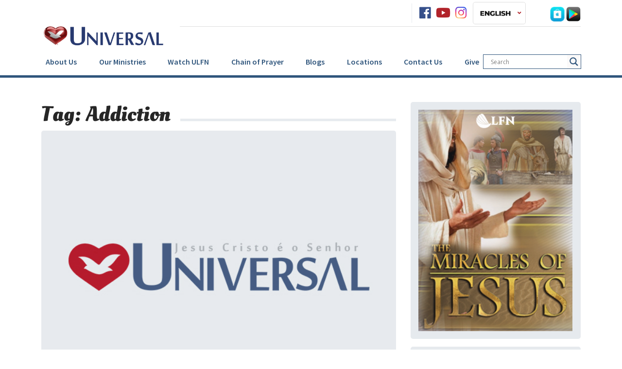

--- FILE ---
content_type: text/html; charset=UTF-8
request_url: https://universalchurchusa.org/en/tag/addiction/
body_size: 104905
content:
<!doctype html>
<!--[if lt IE 7 ]> <html class="ie ie6 no-js" lang="en-US"> <![endif]-->
<!--[if IE 7 ]>    <html class="ie ie7 no-js" lang="en-US"> <![endif]-->
<!--[if IE 8 ]>    <html class="ie ie8 no-js" lang="en-US"> <![endif]-->
<!--[if IE 9 ]>    <html class="ie ie9 no-js" lang="en-US"> <![endif]-->
<!--[if gt IE 9]><!--><html class="no-js" lang="en-US"><!--<![endif]-->
<head>
       <!-- title -->
        <title>  Addiction - The Universal Church</title>

    
    <!-- meta : charset -->
    <meta charset="UTF-8">

    <!-- always force latest ie rendering engine & chrome frame -->
    <meta http-equiv="X-UA-Compatible" content="IE=edge,chrome=1">

    <meta name="viewport" content= "width=device-width">
        
<meta name="Copyright" content="Copyright The Universal Church 2026. Todos direitos reservados.">

<!-- Description -->
<meta name="description" content="Approximately 280 million people in the world have depression. More than 700,000 people die due to suicide every year…">
<meta property="og:description" content="Approximately 280 million people in the world have depression. More than 700,000 people die due to suicide every year…" />
<meta property="twitter:description" content="Approximately 280 million people in the world have depression. More than 700,000 people die due to suicide every year…" />

<meta name="category" content="A School of Faith"><meta name="title" content="  Addiction - The Universal Church">

<!-- Metadata -->
<meta name="DC.title" content="  Addiction - The Universal Church">

<!-- Open Graph -->
<meta property="og:type" content="article">
<meta property="article:published_time" content="12.23.2025 - 7:30 am">
<meta property="article:section" content="A School of Faith">
<meta property="article:tag" content="Addiction, Chain of Prayer, Depression, Faith, Faith in Action, impossible cases, miracles, New Year Vigil, Night Vigil, perseverance, Prayer, restoration, Testimony, weekly newsletter">

<meta property="og:site_name" content="The Universal Church - Welcome to the official website of The Uni ...">
<meta property="og:title" content="  Addiction - The Universal Church">
<meta property="og:url" content="https://universalchurchusa.org/en/tag/addiction/" />

<meta property="og:locale" content="en_EN">
<!-- Twitter Card -->
<meta property="twitter:card" content="summary_large_image"/>
<meta property="twitter:title" content="  Addiction - The Universal Church">
<meta property="twitter:url" content="https://universalchurchusa.org/en/tag/addiction/" />

<!-- Images -->
<meta property="twitter:image" content="https://universalchurchusa.org/en/wp-content/themes/portaluniversal-en/public/images/thumbnail-default.jpg">
<meta property="og:image" content="https://universalchurchusa.org/en/wp-content/themes/portaluniversal-en/public/images/thumbnail-default.jpg">
<meta property="og:image:width" content="600">
<meta property="og:image:height" content="460">
<meta property="twitter:image" content="https://universalchurchusa.org/en/wp-content/themes/portaluniversal-en/public/images/thumbnail-quadradro.png">
<meta property="og:image" content="https://universalchurchusa.org/en/wp-content/themes/portaluniversal-en/public/images/thumbnail-quadradro.png">
<meta property="og:image:width" content="300">
<meta property="og:image:height" content="300">

    <!-- Turn off Skype Toolbar -->
    <meta name="skype_toolbar" content="skype_toolbar_parser_compatible" />

    <!-- CSS -->
            <link rel="stylesheet preload prefetch" as="style" href="https://use.fontawesome.com/releases/v5.4.1/css/all.css" integrity="sha384-5sAR7xN1Nv6T6+dT2mhtzEpVJvfS3NScPQTrOxhwjIuvcA67KV2R5Jz6kr4abQsz" crossorigin="anonymous" async="async">
    
            <!-- FlowPlayer-->
        <link rel="stylesheet preload prefetch" as="style" href="//releases.flowplayer.org/7.2.4/skin/skin.css" defer="defer">
        <link rel="stylesheet preload prefetch" as="style" href="//releases.flowplayer.org/audio/flowplayer.audio.css" defer="defer">
    
    
    <meta name='robots' content='max-image-preview:large' />
	<style>img:is([sizes="auto" i], [sizes^="auto," i]) { contain-intrinsic-size: 3000px 1500px }</style>
	<link rel='dns-prefetch' href='//cdn.iubenda.com' />
<script type="text/javascript" id="wpp-js" src="https://universalchurchusa.org/en/wp-content/plugins/wordpress-popular-posts/assets/js/wpp.min.js?ver=7.3.6" data-sampling="1" data-sampling-rate="100" data-api-url="https://universalchurchusa.org/en/wp-json/wordpress-popular-posts" data-post-id="0" data-token="67939e7ec2" data-lang="0" data-debug="0"></script>
<link rel="alternate" type="application/rss+xml" title="The Universal Church &raquo; Addiction Tag Feed" href="https://universalchurchusa.org/en/tag/addiction/feed/" />
<link rel='stylesheet preload prefetch' as='style' id='wp-block-library-css' href='https://universalchurchusa.org/en/wp-includes/css/dist/block-library/style.min.css' type='text/css' media='all' />
<style id='classic-theme-styles-inline-css' type='text/css'>
/*! This file is auto-generated */
.wp-block-button__link{color:#fff;background-color:#32373c;border-radius:9999px;box-shadow:none;text-decoration:none;padding:calc(.667em + 2px) calc(1.333em + 2px);font-size:1.125em}.wp-block-file__button{background:#32373c;color:#fff;text-decoration:none}
</style>
<style id='global-styles-inline-css' type='text/css'>
:root{--wp--preset--aspect-ratio--square: 1;--wp--preset--aspect-ratio--4-3: 4/3;--wp--preset--aspect-ratio--3-4: 3/4;--wp--preset--aspect-ratio--3-2: 3/2;--wp--preset--aspect-ratio--2-3: 2/3;--wp--preset--aspect-ratio--16-9: 16/9;--wp--preset--aspect-ratio--9-16: 9/16;--wp--preset--color--black: #000000;--wp--preset--color--cyan-bluish-gray: #abb8c3;--wp--preset--color--white: #ffffff;--wp--preset--color--pale-pink: #f78da7;--wp--preset--color--vivid-red: #cf2e2e;--wp--preset--color--luminous-vivid-orange: #ff6900;--wp--preset--color--luminous-vivid-amber: #fcb900;--wp--preset--color--light-green-cyan: #7bdcb5;--wp--preset--color--vivid-green-cyan: #00d084;--wp--preset--color--pale-cyan-blue: #8ed1fc;--wp--preset--color--vivid-cyan-blue: #0693e3;--wp--preset--color--vivid-purple: #9b51e0;--wp--preset--gradient--vivid-cyan-blue-to-vivid-purple: linear-gradient(135deg,rgba(6,147,227,1) 0%,rgb(155,81,224) 100%);--wp--preset--gradient--light-green-cyan-to-vivid-green-cyan: linear-gradient(135deg,rgb(122,220,180) 0%,rgb(0,208,130) 100%);--wp--preset--gradient--luminous-vivid-amber-to-luminous-vivid-orange: linear-gradient(135deg,rgba(252,185,0,1) 0%,rgba(255,105,0,1) 100%);--wp--preset--gradient--luminous-vivid-orange-to-vivid-red: linear-gradient(135deg,rgba(255,105,0,1) 0%,rgb(207,46,46) 100%);--wp--preset--gradient--very-light-gray-to-cyan-bluish-gray: linear-gradient(135deg,rgb(238,238,238) 0%,rgb(169,184,195) 100%);--wp--preset--gradient--cool-to-warm-spectrum: linear-gradient(135deg,rgb(74,234,220) 0%,rgb(151,120,209) 20%,rgb(207,42,186) 40%,rgb(238,44,130) 60%,rgb(251,105,98) 80%,rgb(254,248,76) 100%);--wp--preset--gradient--blush-light-purple: linear-gradient(135deg,rgb(255,206,236) 0%,rgb(152,150,240) 100%);--wp--preset--gradient--blush-bordeaux: linear-gradient(135deg,rgb(254,205,165) 0%,rgb(254,45,45) 50%,rgb(107,0,62) 100%);--wp--preset--gradient--luminous-dusk: linear-gradient(135deg,rgb(255,203,112) 0%,rgb(199,81,192) 50%,rgb(65,88,208) 100%);--wp--preset--gradient--pale-ocean: linear-gradient(135deg,rgb(255,245,203) 0%,rgb(182,227,212) 50%,rgb(51,167,181) 100%);--wp--preset--gradient--electric-grass: linear-gradient(135deg,rgb(202,248,128) 0%,rgb(113,206,126) 100%);--wp--preset--gradient--midnight: linear-gradient(135deg,rgb(2,3,129) 0%,rgb(40,116,252) 100%);--wp--preset--font-size--small: 13px;--wp--preset--font-size--medium: 20px;--wp--preset--font-size--large: 36px;--wp--preset--font-size--x-large: 42px;--wp--preset--spacing--20: 0.44rem;--wp--preset--spacing--30: 0.67rem;--wp--preset--spacing--40: 1rem;--wp--preset--spacing--50: 1.5rem;--wp--preset--spacing--60: 2.25rem;--wp--preset--spacing--70: 3.38rem;--wp--preset--spacing--80: 5.06rem;--wp--preset--shadow--natural: 6px 6px 9px rgba(0, 0, 0, 0.2);--wp--preset--shadow--deep: 12px 12px 50px rgba(0, 0, 0, 0.4);--wp--preset--shadow--sharp: 6px 6px 0px rgba(0, 0, 0, 0.2);--wp--preset--shadow--outlined: 6px 6px 0px -3px rgba(255, 255, 255, 1), 6px 6px rgba(0, 0, 0, 1);--wp--preset--shadow--crisp: 6px 6px 0px rgba(0, 0, 0, 1);}:where(.is-layout-flex){gap: 0.5em;}:where(.is-layout-grid){gap: 0.5em;}body .is-layout-flex{display: flex;}.is-layout-flex{flex-wrap: wrap;align-items: center;}.is-layout-flex > :is(*, div){margin: 0;}body .is-layout-grid{display: grid;}.is-layout-grid > :is(*, div){margin: 0;}:where(.wp-block-columns.is-layout-flex){gap: 2em;}:where(.wp-block-columns.is-layout-grid){gap: 2em;}:where(.wp-block-post-template.is-layout-flex){gap: 1.25em;}:where(.wp-block-post-template.is-layout-grid){gap: 1.25em;}.has-black-color{color: var(--wp--preset--color--black) !important;}.has-cyan-bluish-gray-color{color: var(--wp--preset--color--cyan-bluish-gray) !important;}.has-white-color{color: var(--wp--preset--color--white) !important;}.has-pale-pink-color{color: var(--wp--preset--color--pale-pink) !important;}.has-vivid-red-color{color: var(--wp--preset--color--vivid-red) !important;}.has-luminous-vivid-orange-color{color: var(--wp--preset--color--luminous-vivid-orange) !important;}.has-luminous-vivid-amber-color{color: var(--wp--preset--color--luminous-vivid-amber) !important;}.has-light-green-cyan-color{color: var(--wp--preset--color--light-green-cyan) !important;}.has-vivid-green-cyan-color{color: var(--wp--preset--color--vivid-green-cyan) !important;}.has-pale-cyan-blue-color{color: var(--wp--preset--color--pale-cyan-blue) !important;}.has-vivid-cyan-blue-color{color: var(--wp--preset--color--vivid-cyan-blue) !important;}.has-vivid-purple-color{color: var(--wp--preset--color--vivid-purple) !important;}.has-black-background-color{background-color: var(--wp--preset--color--black) !important;}.has-cyan-bluish-gray-background-color{background-color: var(--wp--preset--color--cyan-bluish-gray) !important;}.has-white-background-color{background-color: var(--wp--preset--color--white) !important;}.has-pale-pink-background-color{background-color: var(--wp--preset--color--pale-pink) !important;}.has-vivid-red-background-color{background-color: var(--wp--preset--color--vivid-red) !important;}.has-luminous-vivid-orange-background-color{background-color: var(--wp--preset--color--luminous-vivid-orange) !important;}.has-luminous-vivid-amber-background-color{background-color: var(--wp--preset--color--luminous-vivid-amber) !important;}.has-light-green-cyan-background-color{background-color: var(--wp--preset--color--light-green-cyan) !important;}.has-vivid-green-cyan-background-color{background-color: var(--wp--preset--color--vivid-green-cyan) !important;}.has-pale-cyan-blue-background-color{background-color: var(--wp--preset--color--pale-cyan-blue) !important;}.has-vivid-cyan-blue-background-color{background-color: var(--wp--preset--color--vivid-cyan-blue) !important;}.has-vivid-purple-background-color{background-color: var(--wp--preset--color--vivid-purple) !important;}.has-black-border-color{border-color: var(--wp--preset--color--black) !important;}.has-cyan-bluish-gray-border-color{border-color: var(--wp--preset--color--cyan-bluish-gray) !important;}.has-white-border-color{border-color: var(--wp--preset--color--white) !important;}.has-pale-pink-border-color{border-color: var(--wp--preset--color--pale-pink) !important;}.has-vivid-red-border-color{border-color: var(--wp--preset--color--vivid-red) !important;}.has-luminous-vivid-orange-border-color{border-color: var(--wp--preset--color--luminous-vivid-orange) !important;}.has-luminous-vivid-amber-border-color{border-color: var(--wp--preset--color--luminous-vivid-amber) !important;}.has-light-green-cyan-border-color{border-color: var(--wp--preset--color--light-green-cyan) !important;}.has-vivid-green-cyan-border-color{border-color: var(--wp--preset--color--vivid-green-cyan) !important;}.has-pale-cyan-blue-border-color{border-color: var(--wp--preset--color--pale-cyan-blue) !important;}.has-vivid-cyan-blue-border-color{border-color: var(--wp--preset--color--vivid-cyan-blue) !important;}.has-vivid-purple-border-color{border-color: var(--wp--preset--color--vivid-purple) !important;}.has-vivid-cyan-blue-to-vivid-purple-gradient-background{background: var(--wp--preset--gradient--vivid-cyan-blue-to-vivid-purple) !important;}.has-light-green-cyan-to-vivid-green-cyan-gradient-background{background: var(--wp--preset--gradient--light-green-cyan-to-vivid-green-cyan) !important;}.has-luminous-vivid-amber-to-luminous-vivid-orange-gradient-background{background: var(--wp--preset--gradient--luminous-vivid-amber-to-luminous-vivid-orange) !important;}.has-luminous-vivid-orange-to-vivid-red-gradient-background{background: var(--wp--preset--gradient--luminous-vivid-orange-to-vivid-red) !important;}.has-very-light-gray-to-cyan-bluish-gray-gradient-background{background: var(--wp--preset--gradient--very-light-gray-to-cyan-bluish-gray) !important;}.has-cool-to-warm-spectrum-gradient-background{background: var(--wp--preset--gradient--cool-to-warm-spectrum) !important;}.has-blush-light-purple-gradient-background{background: var(--wp--preset--gradient--blush-light-purple) !important;}.has-blush-bordeaux-gradient-background{background: var(--wp--preset--gradient--blush-bordeaux) !important;}.has-luminous-dusk-gradient-background{background: var(--wp--preset--gradient--luminous-dusk) !important;}.has-pale-ocean-gradient-background{background: var(--wp--preset--gradient--pale-ocean) !important;}.has-electric-grass-gradient-background{background: var(--wp--preset--gradient--electric-grass) !important;}.has-midnight-gradient-background{background: var(--wp--preset--gradient--midnight) !important;}.has-small-font-size{font-size: var(--wp--preset--font-size--small) !important;}.has-medium-font-size{font-size: var(--wp--preset--font-size--medium) !important;}.has-large-font-size{font-size: var(--wp--preset--font-size--large) !important;}.has-x-large-font-size{font-size: var(--wp--preset--font-size--x-large) !important;}
:where(.wp-block-post-template.is-layout-flex){gap: 1.25em;}:where(.wp-block-post-template.is-layout-grid){gap: 1.25em;}
:where(.wp-block-columns.is-layout-flex){gap: 2em;}:where(.wp-block-columns.is-layout-grid){gap: 2em;}
:root :where(.wp-block-pullquote){font-size: 1.5em;line-height: 1.6;}
</style>
<link rel='stylesheet preload prefetch' as='style' id='foobox-free-min-css' href='https://universalchurchusa.org/en/wp-content/plugins/foobox-image-lightbox/free/css/foobox.free.min.css?ver=2.7.35' type='text/css' media='all' />
<link rel='stylesheet preload prefetch' as='style' id='rss-video-extractor-css' href='https://universalchurchusa.org/en/wp-content/plugins/rss-video-extractor/public/css/rss-video-extractor-public.css?ver=1.0.0' type='text/css' media='all' />
<link rel='stylesheet preload prefetch' as='style' id='wordpress-popular-posts-css-css' href='https://universalchurchusa.org/en/wp-content/plugins/wordpress-popular-posts/assets/css/wpp.css?ver=7.3.6' type='text/css' media='all' />
<link rel='stylesheet preload prefetch' as='style' id='dflip-style-css' href='https://universalchurchusa.org/en/wp-content/plugins/3d-flipbook-dflip-lite/assets/css/dflip.min.css?ver=2.4.20' type='text/css' media='all' />
<link rel='stylesheet preload prefetch' as='style' id='wpdreams-asl-basic-css' href='https://universalchurchusa.org/en/wp-content/plugins/ajax-search-lite/css/style.basic.css?ver=4.13.4' type='text/css' media='all' />
<style id='wpdreams-asl-basic-inline-css' type='text/css'>

					div[id*='ajaxsearchlitesettings'].searchsettings .asl_option_inner label {
						font-size: 0px !important;
						color: rgba(0, 0, 0, 0);
					}
					div[id*='ajaxsearchlitesettings'].searchsettings .asl_option_inner label:after {
						font-size: 11px !important;
						position: absolute;
						top: 0;
						left: 0;
						z-index: 1;
					}
					.asl_w_container {
						width: 100;
						margin: 0px 0px 0px 0px;
						min-width: 200px;
					}
					div[id*='ajaxsearchlite'].asl_m {
						width: 100%;
					}
					div[id*='ajaxsearchliteres'].wpdreams_asl_results div.resdrg span.highlighted {
						font-weight: bold;
						color: rgba(217, 49, 43, 1);
						background-color: rgba(238, 238, 238, 1);
					}
					div[id*='ajaxsearchliteres'].wpdreams_asl_results .results img.asl_image {
						width: 60px;
						height: 60px;
						object-fit: cover;
					}
					div[id*='ajaxsearchlite'].asl_r .results {
						max-height: none;
					}
					div[id*='ajaxsearchlite'].asl_r {
						position: absolute;
					}
				
							.asl_w, .asl_w * {font-family:&quot;Source Sans Pro&quot; !important;}
							.asl_m input[type=search]::placeholder{font-family:&quot;Source Sans Pro&quot; !important;}
							.asl_m input[type=search]::-webkit-input-placeholder{font-family:&quot;Source Sans Pro&quot; !important;}
							.asl_m input[type=search]::-moz-placeholder{font-family:&quot;Source Sans Pro&quot; !important;}
							.asl_m input[type=search]:-ms-input-placeholder{font-family:&quot;Source Sans Pro&quot; !important;}
						
						.asl_m .probox svg {
							fill: rgba(47, 85, 124, 1) !important;
						}
						.asl_m .probox .innericon {
							background-color: rgb(251, 249, 249) !important;
							background-image: none !important;
							-webkit-background-image: none !important;
							-ms-background-image: none !important;
						}
					
						div.asl_m.asl_w {
							border:1px solid rgb(47, 85, 124) !important;border-radius:0px 0px 0px 0px !important;
							box-shadow: none !important;
						}
						div.asl_m.asl_w .probox {border: none !important;}
					
						div.asl_r.asl_w {
							border:1px solid rgb(73, 116, 161) !important;border-radius:0px 0px 0px 0px !important;
							box-shadow: none !important;
						}
					
						div.asl_r.asl_w.vertical .results .item::after {
							display: block;
							position: absolute;
							bottom: 0;
							content: '';
							height: 1px;
							width: 100%;
							background: #D8D8D8;
						}
						div.asl_r.asl_w.vertical .results .item.asl_last_item::after {
							display: none;
						}
					
						@media only screen and (min-width: 641px) and (max-width: 1024px) {
							.asl_w_container {
								width: 100% !important;
							}
						}
					
						@media only screen and (max-width: 640px) {
							.asl_w_container {
								width: 100% !important;
							}
						}
					
</style>
<link rel='stylesheet preload prefetch' as='style' id='wpdreams-asl-instance-css' href='https://universalchurchusa.org/en/wp-content/plugins/ajax-search-lite/css/style-underline.css?ver=4.13.4' type='text/css' media='all' />
<link rel='preload' as='font' type='font/woff2' crossorigin='anonymous' id='open-sans-v15-latin-700-css' href='https://universalchurchusa.org/en/wp-content/themes/portaluniversal-en/public/fonts/open-sans-v15-latin/open-sans-v15-latin-700.woff2' type='text/css' media='all' />
<link rel='preload' as='font' type='font/woff2' crossorigin='anonymous' id='open-sans-v15-latin-regular-css' href='https://universalchurchusa.org/en/wp-content/themes/portaluniversal-en/public/fonts/open-sans-v15-latin/open-sans-v15-latin-regular.woff2' type='text/css' media='all' />
<link rel='preload' as='font' type='font/woff2' crossorigin='anonymous' id='SourceSansPro-Regular-css' href='https://universalchurchusa.org/en/wp-content/themes/portaluniversal-en/public/fonts/SourceSansPro/SourceSansPro-Regular.woff2' type='text/css' media='all' />
<link rel='preload' as='font' type='font/woff2' crossorigin='anonymous' id='SourceSansPro-Semibold-css' href='https://universalchurchusa.org/en/wp-content/themes/portaluniversal-en/public/fonts/SourceSansPro/SourceSansPro-Semibold.woff2' type='text/css' media='all' />
<link rel='preload' as='font' type='font/woff2' crossorigin='anonymous' id='SourceSansPro-Bold-css' href='https://universalchurchusa.org/en/wp-content/themes/portaluniversal-en/public/fonts/SourceSansPro/SourceSansPro-Bold.woff2' type='text/css' media='all' />
<link rel='preload' as='font' type='font/woff2' crossorigin='anonymous' id='OleoScript-Regular-css' href='https://universalchurchusa.org/en/wp-content/themes/portaluniversal-en/public/fonts/OleoScript/OleoScript-Regular.woff2' type='text/css' media='all' />
<link rel='preload' as='font' type='font/woff2' crossorigin='anonymous' id='icomoon-css' href='https://universalchurchusa.org/en/wp-content/themes/portaluniversal-en/public/fonts/icomoon.woff2' type='text/css' media='all' />
<link rel='stylesheet preload prefetch' as='style' id='screen-css' href='https://universalchurchusa.org/en/wp-content/themes/portaluniversal-en/public/css/style.css' type='text/css' media='' />

<script  type="text/javascript" class=" _iub_cs_skip" type="text/javascript" id="iubenda-head-inline-scripts-0">
/* <![CDATA[ */

var _iub = _iub || [];
_iub.csConfiguration = {"askConsentAtCookiePolicyUpdate":true,"countryDetection":true,"enableLgpd":true,"enableUspr":true,"floatingPreferencesButtonDisplay":"bottom-right","gdprAppliesGlobally":false,"lang":"en","lgpdAppliesGlobally":false,"perPurposeConsent":true,"siteId":3035039,"showBannerForUS":true,"usprPurposes":"s,adv,sd8,sh","cookiePolicyId":16462352,"cookiePolicyUrl":"https://universalchurchusa.org/en/privacy-policy/","privacyPolicyUrl":"https://universalchurchusa.org/en/privacy-policy/","privacyPolicyNoticeAtCollectionUrl":"https://universalchurchusa.org/en/privacy-policy/", "banner":{ "acceptButtonCaptionColor":"#FFFFFF","acceptButtonColor":"#A20D0D","acceptButtonDisplay":true,"backgroundColor":"#172953","brandBackgroundColor":"#172953","closeButtonRejects":true,"customizeButtonCaptionColor":"#151414","customizeButtonColor":"#D2D2D2","customizeButtonDisplay":true,"explicitWithdrawal":true,"fontSizeBody":"12px","fontSizeCloseButton":"18px","listPurposes":true,"logo":"https://universalchurchusa.org/en/wp-content/uploads/sites/8/2023/04/Universal-Logo-PNG-white.png","linksColor":"#FFFFFF","rejectButtonCaptionColor":"#FFFFFF","rejectButtonColor":"#A20D0D","rejectButtonDisplay":true,"showPurposesToggles":true,"content":"To provide the best experiences, we use technologies like cookies to store and/or access device information. Consenting to these technologies will allow us to process data such as browsing behavior or unique IDs on this site. Not consenting or withdrawing consent, may adversely affect certain features and functions.","customizeButtonCaption":"View Preferences" }};
/* ]]> */
</script>
<script  type="text/javascript" src="//cdn.iubenda.com/cs/gpp/stub.js" class=" _iub_cs_skip" type="text/javascript" src="//cdn.iubenda.com/cs/gpp/stub.js?ver=3.12.5" id="iubenda-head-scripts-0-js"></script>
<script  type="text/javascript" src="//cdn.iubenda.com/cs/iubenda_cs.js" charset="UTF-8" async="async" class=" _iub_cs_skip" type="text/javascript" src="//cdn.iubenda.com/cs/iubenda_cs.js?ver=3.12.5" id="iubenda-head-scripts-1-js"></script>
<script type="text/javascript" src="https://universalchurchusa.org/en/wp-includes/js/jquery/jquery.min.js?ver=3.7.1" id="jquery-core-js"></script>
<link rel="https://api.w.org/" href="https://universalchurchusa.org/en/wp-json/" /><link rel="alternate" title="JSON" type="application/json" href="https://universalchurchusa.org/en/wp-json/wp/v2/tags/282" /><link rel="EditURI" type="application/rsd+xml" title="RSD" href="https://universalchurchusa.org/en/xmlrpc.php?rsd" />
            <style id="wpp-loading-animation-styles">@-webkit-keyframes bgslide{from{background-position-x:0}to{background-position-x:-200%}}@keyframes bgslide{from{background-position-x:0}to{background-position-x:-200%}}.wpp-widget-block-placeholder,.wpp-shortcode-placeholder{margin:0 auto;width:60px;height:3px;background:#dd3737;background:linear-gradient(90deg,#dd3737 0%,#571313 10%,#dd3737 100%);background-size:200% auto;border-radius:3px;-webkit-animation:bgslide 1s infinite linear;animation:bgslide 1s infinite linear}</style>
            				<link rel="preconnect" href="https://fonts.gstatic.com" crossorigin />
				<link rel="preload" as="style" href="//fonts.googleapis.com/css?family=Open+Sans&display=swap" />
								<link rel="stylesheet" href="//fonts.googleapis.com/css?family=Open+Sans&display=swap" media="all" />
				<!-- All in one Favicon 4.8 --><link rel="icon" href="https://s3.amazonaws.com/portalwp/wp-content/uploads/20200527082049/logo-azul1.png" type="image/png"/>
<link rel="apple-touch-icon" href="https://s3.amazonaws.com/portalwp/wp-content/uploads/20200527082028/logo-azul2.png" />
<!-- There is no amphtml version available for this URL. -->		<style type="text/css" id="wp-custom-css">
			.wpforms-form button[type=submit] {
    background-color: #B1232A !important;
    border-color: #B1232A !important;
    color: #fff !important;
    transition: background 0.3s ease-in-out;
}
 
.wpforms-form button[type=submit]:hover {
    background-color: #B1232A !important;
}
	.wpforms-confirmation-container-full, div[submit-success]>.wpforms-confirmation-container-full:not(.wpforms-redirection-message) {
background: #274462;
border: 1px solid #274462;
color: #FFFFFF;
box-sizing: border-box;
}		</style>
		
    <meta name="google-site-verification" content="aj1pkWvqzoOC_7Zg4dmH8XRJpKnSuQh94Ic4bI24UWE" />

<!-- Google tag (gtag.js) -->
<script async src="https://www.googletagmanager.com/gtag/js?id=G-Q65JHG1J3H"></script>
<script>
  window.dataLayer = window.dataLayer || [];
  function gtag(){dataLayer.push(arguments);}
  gtag('js', new Date());

  gtag('config', 'G-Q65JHG1J3H');
</script>

<!-- Google tag (gtag.js) -->
<script async src="https://www.googletagmanager.com/gtag/js?id=AW-401477579"></script>
<script>
  window.dataLayer = window.dataLayer || [];
  function gtag(){dataLayer.push(arguments);}
  gtag('js', new Date());

  gtag('config', 'AW-401477579');
</script>
</head>
<body class="archive tag tag-addiction tag-282 wp-theme-portaluniversal-en page pageUniversalnewsed637" class="en_EN">

<!-- Embed Facebook Social -->
<div id="fb-root"></div>
<script async defer crossorigin="anonymous" src="https://connect.facebook.net/pt_BR/sdk.js#xfbml=1&version=v3.3"></script>
<!-- Finish Embed Facebook  -->




    <!-- HEADER NORMAL -->
    <header class="border-primary">
    <div class="container">
        <div class="row">
            <div class="col-lg-3 col-md-12 pt-md-5 pt-3 logo">
                <a href="https://universalchurchusa.org/en/">
                                            <img class="img-fluid" src="https://universalchurchusa.org/en/wp-content/uploads/sites/8/2023/06/logo-for-website.png" alt="The Universal Church" loading="lazy">
                                    </a>
                                
                    <div class="hide-lang">
                                                <button class="navbar-toggler transform-btn" type="button" data-toggle="collapse" data-target="#navbarSupportedContent"
                                aria-controls="navbarSupportedContent" aria-expanded="false" aria-label="Toggle navigation">
                            <i class="fas fa-bars"></i>
                        </button>
                    </div>
                            </div>

            <div class="col-lg-9 col-md-12">
                <!--<div id="preloader"><span style="background: url(https://universalchurchusa.org/en/wp-content/themes/portaluniversal-en/public/images/loading.gif) center no-repeat;"></span></div>-->
                                    <div id="loader" class="border-bottom py-1 container-top-header">
                        <!-- Radio -->
                                                                        <!-- Radio END -->

                        <div class="btn-group container-social pd-0">
                            <a class="text-gray400 fs-18 mr-2 colored-icon" href="https://www.facebook.com/theuniversalchurch/"  title="facebook"><i class="fa-lg fab fa-facebook"></i></a><a class="text-gray400 fs-18 mr-2 colored-icon" href="https://www.youtube.com/channel/UCOHIjf_MEbZQ0YVTSOL-xXA"  title="youtube"><i class="fa-lg fab fa-youtube"></i></a><a class="text-gray400 fs-18 mr-2 colored-icon" href="https://www.instagram.com/theuniversalchurch"  title="instagram"><i class="fa-lg fab fa-instagram"></i></a>                        </div>

                        <!-- Lingua -->
                                                <div class="language navbar navbar-expand-lg py-0 pl-2 h-100">
                            <ul class="navbar-nav mr-auto font-weight-bold h-100">
                                <li class="dropdown position-relative h-100">
                                    <a href="#"
                                       class="dropdown-toggle py-2 py-md-1 px-3 px-md-2 border rounded d-flex align-items-center h-100"
                                       data-toggle="dropdown" role="button" aria-haspopup="true"
                                       aria-expanded="false">
                                        <img class="img-fluid mr-2" src="https://universalchurchusa.org/en/wp-content/uploads/sites/8/2023/06/ICONS-7.png" alt="EN" loading="lazy">
                                        <i class="text-danger fas fa-angle-down"></i>
                                    </a>
                                    <ul class="dropdown-menu bg-light position-absolute">

                                                                                    <li class="mx-1 my-2">
                                                <a href="https://universalchurchusa.org/pt/">
                                                    <img class="mr-1 img-fluid" src="https://universalchurchusa.org/en/wp-content/uploads/sites/8/2023/06/ICONS.png" alt="PT" loading="lazy">
                                                    <span>PT</span>
                                                </a>
                                            </li>
                                                                                    <li class="mx-1 my-2">
                                                <a href="https://universalchurchusa.org/es/">
                                                    <img class="mr-1 img-fluid" src="https://universalchurchusa.org/en/wp-content/uploads/sites/8/2023/06/ICONS-8.png" alt="ES" loading="lazy">
                                                    <span>ES</span>
                                                </a>
                                            </li>
                                        
                                    </ul>
                                </li>
                            </ul>
                        </div>
                                                <!-- Lingua END -->

                        <div class="container-media">

                            
                            <a class="p-0" href="https://apps.apple.com/us/app/universal-online-radio/id1066479901" target="_blank" rel="noopener" title="Apple Store">
                                <img class="p-0 " src="https://universalchurchusa.org/en/wp-content/uploads/sites/8/2022/05/icon-apple-store-1.png" alt="Apple Store" loading="lazy">
                            </a>

                            <a href="https://play.google.com/store/apps/details?id=com.app.p3802GG" target="_blank" rel="noopener" title="Google Play">
                                <img class="p-0 " src="https://universalchurchusa.org/en/wp-content/uploads/sites/8/2022/05/icon-google-play.png" alt="Google Play" loading="lazy">
                            </a>

                        </div>
                    </div>
                                            </div>
        </div>
    </div>

    <nav class="navbar navbar-expand-lg navbar-light" data-spy="affix">
        <div class="container px-sm-3 px-0">
            <div class="collapse navbar-collapse" id="navbarSupportedContent">

              
                
                <ul id="menu-principal" class="my-1 navbar-nav font-weight-bold d-flex justify-content-between w-100">

                    <li  id="menu-item-321369" class="menu-item menu-item-type-post_type menu-item-object-page menu-item-321369 nav-item"><a title="About Us" href="https://universalchurchusa.org/en/what-is-the-universal-church-usa/" class="nav-link text-primary">About Us</a></li>
<li  id="menu-item-321629" class="menu-item menu-item-type-post_type menu-item-object-page menu-item-has-children dropdown menu-item-321629 nav-item"><a title="Our Ministries" href="https://universalchurchusa.org/en/universal-church-ministries/" data-toggle="dropdown" aria-haspopup="true" aria-expanded="false" class="dropdown-toggle nav-link text-primary" id="menu-item-dropdown-321629">Our Ministries</a>
<ul class="dropdown-menu" aria-labelledby="menu-item-dropdown-321629" role="menu">
	<li  id="menu-item-331813" class="menu-item menu-item-type-taxonomy menu-item-object-category menu-item-331813 nav-item"><a title="UniSocial" href="https://universalchurchusa.org/en/category/unisocial/" class="dropdown-item text-primary">UniSocial</a></li>
	<li  id="menu-item-341467" class="menu-item menu-item-type-custom menu-item-object-custom menu-item-341467 nav-item"><a title="Universal Beyond Bars (UBB)" href="https://universalbeyondbars.org/" class="dropdown-item text-primary">Universal Beyond Bars (UBB)</a></li>
	<li  id="menu-item-331821" class="menu-item menu-item-type-taxonomy menu-item-object-category menu-item-331821 nav-item"><a title="YPG - Youth Power Group" href="https://universalchurchusa.org/en/category/ypg/" class="dropdown-item text-primary">YPG &#8211; Youth Power Group</a></li>
	<li  id="menu-item-341426" class="menu-item menu-item-type-taxonomy menu-item-object-category menu-item-341426 nav-item"><a title="Caleb Group" href="https://universalchurchusa.org/en/category/caleb-group/" class="dropdown-item text-primary">Caleb Group</a></li>
	<li  id="menu-item-331809" class="menu-item menu-item-type-taxonomy menu-item-object-category menu-item-331809 nav-item"><a title="Overcoming Depression" href="https://universalchurchusa.org/en/category/defeat-depression/" class="dropdown-item text-primary">Overcoming Depression</a></li>
</ul>
</li>
<li  id="menu-item-321326" class="menu-item menu-item-type-custom menu-item-object-custom menu-item-321326 nav-item"><a title="Watch ULFN" href="https://watch.ulfn.org/events/24-7-stream-1" class="nav-link text-primary">Watch ULFN</a></li>
<li  id="menu-item-321360" class="menu-item menu-item-type-post_type menu-item-object-page menu-item-has-children dropdown menu-item-321360 nav-item"><a title="Chain of Prayer" href="https://universalchurchusa.org/en/universal-church-of-the-kingdom-of-god-chain-of-prayer/" data-toggle="dropdown" aria-haspopup="true" aria-expanded="false" class="dropdown-toggle nav-link text-primary" id="menu-item-dropdown-321360">Chain of Prayer</a>
<ul class="dropdown-menu" aria-labelledby="menu-item-dropdown-321360" role="menu">
	<li  id="menu-item-321330" class="menu-item menu-item-type-taxonomy menu-item-object-site menu-item-321330 nav-item"><a title="Schedule" href="https://universalchurchusa.org/en/schedule/" class="dropdown-item text-primary">Schedule</a></li>
</ul>
</li>
<li  id="menu-item-335176" class="menu-item menu-item-type-custom menu-item-object-custom menu-item-has-children dropdown menu-item-335176 nav-item"><a title="Blogs" href="https://birafonseca.com/" data-toggle="dropdown" aria-haspopup="true" aria-expanded="false" class="dropdown-toggle nav-link text-primary" id="menu-item-dropdown-335176">Blogs</a>
<ul class="dropdown-menu" aria-labelledby="menu-item-dropdown-335176" role="menu">
	<li  id="menu-item-335178" class="menu-item menu-item-type-custom menu-item-object-custom menu-item-335178 nav-item"><a title="Bishop Macedo" href="https://www.universal.org/en/bispo-macedo/" class="dropdown-item text-primary">Bishop Macedo</a></li>
	<li  id="menu-item-335177" class="menu-item menu-item-type-custom menu-item-object-custom menu-item-335177 nav-item"><a title="Bishop Joshua" href="https://birafonseca.com/" class="dropdown-item text-primary">Bishop Joshua</a></li>
	<li  id="menu-item-345184" class="menu-item menu-item-type-taxonomy menu-item-object-category menu-item-345184 nav-item"><a title="Ester Bezerra" href="https://universalchurchusa.org/en/category/ester-bezerra/" class="dropdown-item text-primary">Ester Bezerra</a></li>
	<li  id="menu-item-335179" class="menu-item menu-item-type-custom menu-item-object-custom menu-item-335179 nav-item"><a title="Bishop Renato" href="https://www.universal.org/en/renato-cardoso/" class="dropdown-item text-primary">Bishop Renato</a></li>
</ul>
</li>
<li  id="menu-item-335240" class="menu-item menu-item-type-post_type menu-item-object-page menu-item-335240 nav-item"><a title="Locations" href="https://universalchurchusa.org/en/locations/" class="nav-link text-primary">Locations</a></li>
<li  id="menu-item-321331" class="menu-item menu-item-type-post_type menu-item-object-page menu-item-has-children dropdown menu-item-321331 nav-item"><a title="Contact Us" href="https://universalchurchusa.org/en/contactus/" data-toggle="dropdown" aria-haspopup="true" aria-expanded="false" class="dropdown-toggle nav-link text-primary" id="menu-item-dropdown-321331">Contact Us</a>
<ul class="dropdown-menu" aria-labelledby="menu-item-dropdown-321331" role="menu">
	<li  id="menu-item-341612" class="menu-item menu-item-type-post_type menu-item-object-page menu-item-341612 nav-item"><a title="Contact Us" href="https://universalchurchusa.org/en/contactus/" class="dropdown-item text-primary">Contact Us</a></li>
	<li  id="menu-item-321329" class="menu-item menu-item-type-custom menu-item-object-custom menu-item-321329 nav-item"><a title="Online Pastor" href="https://vue.comm100.com/chatwindow.aspx?siteId=235672&#038;planId=ba000000-0000-0000-0000-008e00039898" class="dropdown-item text-primary">Online Pastor</a></li>
	<li  id="menu-item-331793" class="menu-item menu-item-type-custom menu-item-object-custom menu-item-331793 nav-item"><a title="Press Release" href="https://universalchurchusa.org/en/category/press-release/" class="dropdown-item text-primary">Press Release</a></li>
</ul>
</li>
<li  id="menu-item-321327" class="menu-item menu-item-type-custom menu-item-object-custom menu-item-321327 nav-item"><a title="Give" href="https://app.securegive.com/TUC/headquarteroffice/donate/category" class="nav-link text-primary">Give</a></li>

                </ul>
                                   <div class="d-lg-block desk-search-wrap"> 
				
				<div class="asl_w_container asl_w_container_1" data-id="1" data-instance="1">
	<div id='ajaxsearchlite1'
		data-id="1"
		data-instance="1"
		class="asl_w asl_m asl_m_1 asl_m_1_1">
		<div class="probox">

	
	<div class='prosettings' style='display:none;' data-opened=0>
				<div class='innericon'>
			<svg version="1.1" xmlns="http://www.w3.org/2000/svg" xmlns:xlink="http://www.w3.org/1999/xlink" x="0px" y="0px" width="22" height="22" viewBox="0 0 512 512" enable-background="new 0 0 512 512" xml:space="preserve">
					<polygon transform = "rotate(90 256 256)" points="142.332,104.886 197.48,50 402.5,256 197.48,462 142.332,407.113 292.727,256 "/>
				</svg>
		</div>
	</div>

	
	
	<div class='proinput'>
		<form role="search" action='#' autocomplete="off"
				aria-label="Search form">
			<input aria-label="Search input"
					type='search' class='orig'
					tabindex="0"
					name='phrase'
					placeholder='Search'
					value=''
					autocomplete="off"/>
			<input aria-label="Search autocomplete input"
					type='text'
					class='autocomplete'
					tabindex="-1"
					name='phrase'
					value=''
					autocomplete="off" disabled/>
			<input type='submit' value="Start search" style='width:0; height: 0; visibility: hidden;'>
		</form>
	</div>

	
	
	<button class='promagnifier' tabindex="0" aria-label="Search magnifier button">
				<span class='innericon' style="display:block;">
			<svg version="1.1" xmlns="http://www.w3.org/2000/svg" xmlns:xlink="http://www.w3.org/1999/xlink" x="0px" y="0px" width="22" height="22" viewBox="0 0 512 512" enable-background="new 0 0 512 512" xml:space="preserve">
					<path d="M460.355,421.59L353.844,315.078c20.041-27.553,31.885-61.437,31.885-98.037
						C385.729,124.934,310.793,50,218.686,50C126.58,50,51.645,124.934,51.645,217.041c0,92.106,74.936,167.041,167.041,167.041
						c34.912,0,67.352-10.773,94.184-29.158L419.945,462L460.355,421.59z M100.631,217.041c0-65.096,52.959-118.056,118.055-118.056
						c65.098,0,118.057,52.959,118.057,118.056c0,65.096-52.959,118.056-118.057,118.056C153.59,335.097,100.631,282.137,100.631,217.041
						z"/>
				</svg>
		</span>
	</button>

	
	
	<div class='proloading'>

		<div class="asl_loader"><div class="asl_loader-inner asl_simple-circle"></div></div>

			</div>

			<div class='proclose'>
			<svg version="1.1" xmlns="http://www.w3.org/2000/svg" xmlns:xlink="http://www.w3.org/1999/xlink" x="0px"
				y="0px"
				width="12" height="12" viewBox="0 0 512 512" enable-background="new 0 0 512 512"
				xml:space="preserve">
				<polygon points="438.393,374.595 319.757,255.977 438.378,137.348 374.595,73.607 255.995,192.225 137.375,73.622 73.607,137.352 192.246,255.983 73.622,374.625 137.352,438.393 256.002,319.734 374.652,438.378 "/>
			</svg>
		</div>
	
	
</div>	</div>
	<div class='asl_data_container' style="display:none !important;">
		<div class="asl_init_data wpdreams_asl_data_ct"
	style="display:none !important;"
	id="asl_init_id_1"
	data-asl-id="1"
	data-asl-instance="1"
	data-settings="{&quot;homeurl&quot;:&quot;https:\/\/universalchurchusa.org\/en\/&quot;,&quot;resultstype&quot;:&quot;vertical&quot;,&quot;resultsposition&quot;:&quot;hover&quot;,&quot;itemscount&quot;:4,&quot;charcount&quot;:0,&quot;highlight&quot;:false,&quot;highlightWholewords&quot;:true,&quot;singleHighlight&quot;:false,&quot;scrollToResults&quot;:{&quot;enabled&quot;:false,&quot;offset&quot;:0},&quot;resultareaclickable&quot;:1,&quot;autocomplete&quot;:{&quot;enabled&quot;:false,&quot;lang&quot;:&quot;en&quot;,&quot;trigger_charcount&quot;:0},&quot;mobile&quot;:{&quot;menu_selector&quot;:&quot;#menu-toggle&quot;},&quot;trigger&quot;:{&quot;click&quot;:&quot;results_page&quot;,&quot;click_location&quot;:&quot;same&quot;,&quot;update_href&quot;:false,&quot;return&quot;:&quot;results_page&quot;,&quot;return_location&quot;:&quot;same&quot;,&quot;facet&quot;:true,&quot;type&quot;:true,&quot;redirect_url&quot;:&quot;?s={phrase}&quot;,&quot;delay&quot;:300},&quot;animations&quot;:{&quot;pc&quot;:{&quot;settings&quot;:{&quot;anim&quot;:&quot;fadedrop&quot;,&quot;dur&quot;:300},&quot;results&quot;:{&quot;anim&quot;:&quot;fadedrop&quot;,&quot;dur&quot;:300},&quot;items&quot;:&quot;voidanim&quot;},&quot;mob&quot;:{&quot;settings&quot;:{&quot;anim&quot;:&quot;fadedrop&quot;,&quot;dur&quot;:300},&quot;results&quot;:{&quot;anim&quot;:&quot;fadedrop&quot;,&quot;dur&quot;:300},&quot;items&quot;:&quot;voidanim&quot;}},&quot;autop&quot;:{&quot;state&quot;:true,&quot;phrase&quot;:&quot;&quot;,&quot;count&quot;:&quot;1&quot;},&quot;resPage&quot;:{&quot;useAjax&quot;:false,&quot;selector&quot;:&quot;#main&quot;,&quot;trigger_type&quot;:true,&quot;trigger_facet&quot;:true,&quot;trigger_magnifier&quot;:false,&quot;trigger_return&quot;:false},&quot;resultsSnapTo&quot;:&quot;left&quot;,&quot;results&quot;:{&quot;width&quot;:&quot;auto&quot;,&quot;width_tablet&quot;:&quot;auto&quot;,&quot;width_phone&quot;:&quot;auto&quot;},&quot;settingsimagepos&quot;:&quot;right&quot;,&quot;closeOnDocClick&quot;:true,&quot;overridewpdefault&quot;:true,&quot;override_method&quot;:&quot;get&quot;}"></div>
	<div id="asl_hidden_data">
		<svg style="position:absolute" height="0" width="0">
			<filter id="aslblur">
				<feGaussianBlur in="SourceGraphic" stdDeviation="4"/>
			</filter>
		</svg>
		<svg style="position:absolute" height="0" width="0">
			<filter id="no_aslblur"></filter>
		</svg>
	</div>
	</div>

	<div id='ajaxsearchliteres1'
	class='vertical wpdreams_asl_results asl_w asl_r asl_r_1 asl_r_1_1'>

	
	<div class="results">

		
		<div class="resdrg">
		</div>

		
	</div>

	
	
</div>

	<div id='__original__ajaxsearchlitesettings1'
		data-id="1"
		class="searchsettings wpdreams_asl_settings asl_w asl_s asl_s_1">
		<form name='options'
		aria-label="Search settings form"
		autocomplete = 'off'>

	
	
	<input type="hidden" name="filters_changed" style="display:none;" value="0">
	<input type="hidden" name="filters_initial" style="display:none;" value="1">

	<div class="asl_option_inner hiddend">
		<input type='hidden' name='qtranslate_lang' id='qtranslate_lang'
				value='0'/>
	</div>

	
	
	<fieldset class="asl_sett_scroll">
		<legend style="display: none;">Generic selectors</legend>
		<div class="asl_option" tabindex="0">
			<div class="asl_option_inner">
				<input type="checkbox" value="exact"
						aria-label="Exact matches only"
						name="asl_gen[]" />
				<div class="asl_option_checkbox"></div>
			</div>
			<div class="asl_option_label">
				Exact matches only			</div>
		</div>
		<div class="asl_option" tabindex="0">
			<div class="asl_option_inner">
				<input type="checkbox" value="title"
						aria-label="Search in title"
						name="asl_gen[]"  checked="checked"/>
				<div class="asl_option_checkbox"></div>
			</div>
			<div class="asl_option_label">
				Search in title			</div>
		</div>
		<div class="asl_option" tabindex="0">
			<div class="asl_option_inner">
				<input type="checkbox" value="content"
						aria-label="Search in content"
						name="asl_gen[]"  checked="checked"/>
				<div class="asl_option_checkbox"></div>
			</div>
			<div class="asl_option_label">
				Search in content			</div>
		</div>
		<div class="asl_option_inner hiddend">
			<input type="checkbox" value="excerpt"
					aria-label="Search in excerpt"
					name="asl_gen[]"  checked="checked"/>
			<div class="asl_option_checkbox"></div>
		</div>
	</fieldset>
	<fieldset class="asl_sett_scroll">
		<legend style="display: none;">Post Type Selectors</legend>
					<div class="asl_option_inner hiddend">
				<input type="checkbox" value="post"
						aria-label="Hidden option, ignore please"
						name="customset[]" checked="checked"/>
			</div>
						<div class="asl_option_inner hiddend">
				<input type="checkbox" value="page"
						aria-label="Hidden option, ignore please"
						name="customset[]" checked="checked"/>
			</div>
				</fieldset>
	</form>
	</div>
</div>
						<!-- Con este bloque adicionamos eliminamos el boton busqueda -->
                        <!-- < php get_search_form(); ?> -->	
						
				</div>
                   
                
            </div>
        </div>
    </nav>

</header>



    <div class="container">
        <div class="row">

            <div class="col-lg-8 col-md-12 archive-style">

                <div class="my-0 titulo">

                    <h1 class="tracado">
                        <span>Tag: <span>Addiction</span></span>
                    </h1>

                </div>

                
                    
    <div class="linha-load-more">

        <form class="form-busca">

            <input type="hidden" name="paged" value="1">
            <input type="hidden" name="post_count" value="12">

                            <input type="hidden" name="tag" value="addiction" />
            
            
            
            
                            <input type="hidden" name="search" value="" />
            
            
            
            
            
        </form>

        <div class="lista"></div>

    </div>

                    
                    
            </div>

                <div class="col-lg-4 col-md-12 sidebar-widgets mt-double">

        <div class="container-widgets" style="">

            
            <div><div class="wp-block-image">
<figure class="aligncenter size-full is-resized"><a href="https://ulfn.org/the-miracles-of-jesus/" target="_blank" rel=" noreferrer noopener"><img fetchpriority="high" decoding="async" width="460" height="661" src="https://universalchurchusa.org/en/wp-content/uploads/sites/8/2026/01/Untitled-design-4.jpg" alt="The Miracles of Jesus" class="wp-image-350299" style="width:566px;height:auto" srcset="https://universalchurchusa.org/en/wp-content/uploads/sites/8/2026/01/Untitled-design-4.jpg 460w, https://universalchurchusa.org/en/wp-content/uploads/sites/8/2026/01/Untitled-design-4-209x300.jpg 209w, https://universalchurchusa.org/en/wp-content/uploads/sites/8/2026/01/Untitled-design-4-318x457.jpg 318w" sizes="(max-width: 460px) 100vw, 460px" /></a></figure></div></div><div><div class="wp-block-image is-style-default">
<figure class="aligncenter size-large is-resized"><a href="https://universalchurchusa.org/en/locations/"><img decoding="async" width="759" height="1024" src="https://universalchurchusa.org/en/wp-content/uploads/sites/8/2022/12/sidebar-2-759x1024.png" alt="" class="wp-image-337254" style="aspect-ratio:0.7416481069042317;object-fit:cover;width:519px;height:auto" srcset="https://universalchurchusa.org/en/wp-content/uploads/sites/8/2022/12/sidebar-2-759x1024.png 759w, https://universalchurchusa.org/en/wp-content/uploads/sites/8/2022/12/sidebar-2-222x300.png 222w, https://universalchurchusa.org/en/wp-content/uploads/sites/8/2022/12/sidebar-2-768x1037.png 768w, https://universalchurchusa.org/en/wp-content/uploads/sites/8/2022/12/sidebar-2-318x429.png 318w, https://universalchurchusa.org/en/wp-content/uploads/sites/8/2022/12/sidebar-2.png 800w" sizes="(max-width: 759px) 100vw, 759px" /></a></figure></div></div><div><div class="wp-block-image">
<figure class="aligncenter size-full"><img decoding="async" width="581" height="781" src="https://universalchurchusa.org/en/wp-content/uploads/sites/8/2024/01/Weekly-Agenda-EN.png" alt="" class="wp-image-340138" srcset="https://universalchurchusa.org/en/wp-content/uploads/sites/8/2024/01/Weekly-Agenda-EN.png 581w, https://universalchurchusa.org/en/wp-content/uploads/sites/8/2024/01/Weekly-Agenda-EN-223x300.png 223w, https://universalchurchusa.org/en/wp-content/uploads/sites/8/2024/01/Weekly-Agenda-EN-318x427.png 318w" sizes="(max-width: 581px) 100vw, 581px" /></figure></div></div><div><div class="popular-posts"><h2>Most Read</h2><script type="application/json" data-id="wpp-block-inline-js">{"title":"Most Read","limit":"3","offset":0,"range":"last7days","time_quantity":"24","time_unit":"hour","freshness":false,"order_by":"views","post_type":"post","pid":"","exclude":"","taxonomy":"category","term_id":"","author":"","shorten_title":{"active":false,"length":"25","words":false},"post-excerpt":{"active":false,"length":0,"keep_format":false,"words":false},"thumbnail":{"active":true,"width":"75","height":"75","build":"manual","size":""},"rating":false,"stats_tag":{"comment_count":false,"views":false,"author":false,"date":{"active":false,"format":"F j, Y"},"taxonomy":{"active":false,"name":"category"}},"markup":{"custom_html":true,"wpp-start":"<ul class=\"wpp-list wpp-cards\">","wpp-end":"<\/ul>","title-start":"<h2>","title-end":"<\/h2>","post-html":"<li class=\"{current_class}\">{thumb_img} <div class=\"wpp-item-data\"><div class=\"taxonomies\">{taxonomy}<\/div>{title} <p class=\"wpp-excerpt\">{excerpt}<\/p><\/div><\/li>"},"theme":{"name":"cards"}}</script><div class="wpp-widget-block-placeholder"></div></div></div><div><h2>Most Recent </h2><div class="wp-widget-group__inner-blocks"><ul style="font-size:19px;font-style:normal;font-weight:700;" class="wp-block-latest-posts__list wp-block-latest-posts"><li><div class="wp-block-latest-posts__featured-image alignleft"><img decoding="async" width="300" height="197" src="https://universalchurchusa.org/en/wp-content/uploads/sites/8/2026/01/Untitled-design-7-300x197.jpg" class="attachment-medium size-medium wp-post-image" alt="7 Fridays of Spiritual Cleansing With 7 Blessed Waters" style="max-width:75px;max-height:75px;" srcset="https://universalchurchusa.org/en/wp-content/uploads/sites/8/2026/01/Untitled-design-7-300x197.jpg 300w, https://universalchurchusa.org/en/wp-content/uploads/sites/8/2026/01/Untitled-design-7-1024x674.jpg 1024w, https://universalchurchusa.org/en/wp-content/uploads/sites/8/2026/01/Untitled-design-7-768x506.jpg 768w, https://universalchurchusa.org/en/wp-content/uploads/sites/8/2026/01/Untitled-design-7-318x209.jpg 318w, https://universalchurchusa.org/en/wp-content/uploads/sites/8/2026/01/Untitled-design-7.jpg 1112w" sizes="(max-width: 300px) 100vw, 300px" /></div><a class="wp-block-latest-posts__post-title" href="https://universalchurchusa.org/en/post/7-fridays-of-spiritual-cleansing-with-7-blessed-waters/">7 Fridays of Spiritual Cleansing With 7 Blessed Waters</a></li>
<li><div class="wp-block-latest-posts__featured-image alignleft"><img decoding="async" width="300" height="197" src="https://universalchurchusa.org/en/wp-content/uploads/sites/8/2026/01/United-to-the-Lord-300x197.jpg" class="attachment-medium size-medium wp-post-image" alt="United to the Lord" style="max-width:75px;max-height:75px;" srcset="https://universalchurchusa.org/en/wp-content/uploads/sites/8/2026/01/United-to-the-Lord-300x197.jpg 300w, https://universalchurchusa.org/en/wp-content/uploads/sites/8/2026/01/United-to-the-Lord-318x209.jpg 318w, https://universalchurchusa.org/en/wp-content/uploads/sites/8/2026/01/United-to-the-Lord.jpg 730w" sizes="(max-width: 300px) 100vw, 300px" /></div><a class="wp-block-latest-posts__post-title" href="https://universalchurchusa.org/en/post/united-to-the-lord/">United to the Lord</a></li>
<li><div class="wp-block-latest-posts__featured-image alignleft"><img decoding="async" width="300" height="197" src="https://universalchurchusa.org/en/wp-content/uploads/sites/8/2026/01/Receives-the-Way-300x197.jpg" class="attachment-medium size-medium wp-post-image" alt="Receives the Way" style="max-width:75px;max-height:75px;" srcset="https://universalchurchusa.org/en/wp-content/uploads/sites/8/2026/01/Receives-the-Way-300x197.jpg 300w, https://universalchurchusa.org/en/wp-content/uploads/sites/8/2026/01/Receives-the-Way-318x209.jpg 318w, https://universalchurchusa.org/en/wp-content/uploads/sites/8/2026/01/Receives-the-Way.jpg 730w" sizes="(max-width: 300px) 100vw, 300px" /></div><a class="wp-block-latest-posts__post-title" href="https://universalchurchusa.org/en/post/receives-the-way/">Receives the Way</a></li>
</ul></div></div><div><h2>Prayer Request</h2><div class="wpforms-container wpforms-container-full" id="wpforms-337478"><form id="wpforms-form-337478" class="wpforms-validate wpforms-form wpforms-ajax-form" data-formid="337478" method="post" enctype="multipart/form-data" action="/en/tag/addiction/" data-token="6a8df3f6d1658fd9b75e120e4b5c4b00" data-token-time="1768664580"><div class="wpforms-head-container"><div class="wpforms-description">Need a prayer or spiritual counseling? Send us your name and your prayer request.</div></div><noscript class="wpforms-error-noscript">Please enable JavaScript in your browser to complete this form.</noscript><div class="wpforms-field-container"><div id="wpforms-337478-field_11-container" class="wpforms-field wpforms-field-name" data-field-id="11"><label class="wpforms-field-label">Name</label><div class="wpforms-field-row wpforms-field-medium"><div class="wpforms-field-row-block wpforms-first wpforms-one-half"><input type="text" id="wpforms-337478-field_11" class="wpforms-field-name-first" name="wpforms[fields][11][first]" ><label for="wpforms-337478-field_11" class="wpforms-field-sublabel after">First</label></div><div class="wpforms-field-row-block wpforms-one-half"><input type="text" id="wpforms-337478-field_11-last" class="wpforms-field-name-last" name="wpforms[fields][11][last]" ><label for="wpforms-337478-field_11-last" class="wpforms-field-sublabel after">Last</label></div></div></div><div id="wpforms-337478-field_3-container" class="wpforms-field wpforms-field-email" data-field-id="3"><label class="wpforms-field-label" for="wpforms-337478-field_3">Email <span class="wpforms-required-label">*</span></label><input type="email" id="wpforms-337478-field_3" class="wpforms-field-large wpforms-field-required" data-rule-restricted-email="1" name="wpforms[fields][3]" placeholder="Email" spellcheck="false" required></div><div id="wpforms-337478-field_7-container" class="wpforms-field wpforms-field-textarea" data-field-id="7"><label class="wpforms-field-label" for="wpforms-337478-field_7">Message <span class="wpforms-required-label">*</span></label><textarea id="wpforms-337478-field_7" class="wpforms-field-large wpforms-field-required wpforms-limit-words-enabled" data-form-id="337478" data-field-id="7" data-text-limit="300" name="wpforms[fields][7]" placeholder="(ATTENTION: • In an emergency, dial 911 (USA). • The Universal Church offers Bible-based encouragement, guidance, and prayer, however this form is not a substitute for medical, legal, or professional services. • The Universal Church does not provide financial assistance. For information on essential human services available in your area (USA), please call 211 or visit 211.org." required></textarea></div><div id="wpforms-337478-field_12-container" class="wpforms-field wpforms-field-text" data-field-id="12"><label class="wpforms-field-label" for="wpforms-337478-field_12">Phone Number</label><input type="text" id="wpforms-337478-field_12" class="wpforms-field-medium" name="wpforms[fields][12]" ></div><div id="wpforms-337478-field_13-container" class="wpforms-field wpforms-field-text" data-field-id="13"><label class="wpforms-field-label" for="wpforms-337478-field_13">City and State</label><input type="text" id="wpforms-337478-field_13" class="wpforms-field-medium" name="wpforms[fields][13]" ></div><div id="wpforms-337478-field_14-container" class="wpforms-field wpforms-field-textarea" data-field-id="14"><label class="wpforms-field-label" for="wpforms-337478-field_14">Paragraph Text</label><textarea id="wpforms-337478-field_14" class="wpforms-field-medium" name="wpforms[fields][14]" ></textarea></div></div><!-- .wpforms-field-container --><div class="wpforms-recaptcha-container wpforms-is-recaptcha wpforms-is-recaptcha-type-v2" ><div class="g-recaptcha" data-sitekey="6Ld4ERAkAAAAAEEZKmCRAGg2PdPy41PT6eSYU_YC"></div><input type="text" name="g-recaptcha-hidden" class="wpforms-recaptcha-hidden" style="position:absolute!important;clip:rect(0,0,0,0)!important;height:1px!important;width:1px!important;border:0!important;overflow:hidden!important;padding:0!important;margin:0!important;" data-rule-recaptcha="1"></div><div class="wpforms-submit-container" ><input type="hidden" name="wpforms[id]" value="337478"><input type="hidden" name="page_title" value="Addiction"><input type="hidden" name="page_url" value="https://universalchurchusa.org/en/tag/addiction/"><input type="hidden" name="url_referer" value=""><button type="submit" name="wpforms[submit]" id="wpforms-submit-337478" class="wpforms-submit" data-alt-text="Sending..." data-submit-text="Send" aria-live="assertive" value="wpforms-submit">Send</button><img src="https://universalchurchusa.org/en/wp-content/plugins/wpforms-lite/assets/images/submit-spin.svg" class="wpforms-submit-spinner" style="display: none;" width="26" height="26" alt="Loading"></div></form></div>  <!-- .wpforms-container --></div>        </div>

    </div>

        </div>

    </div>
    </div><!-- #container -->

<footer style="position: relative; background-color: #ffffff">
            <div class="bg-primary">
        <div class="container">
            <div class="row">
                <div class="col-lg-10">
                    <div class="row">
                        <div class="footer-list p-0 ajuste-coluna">

                                                                                    <h3 class="fs-22 text-white mt-4 mb-3 pt-3 navbar-toggler rotate" aria-controls="navbarSupportedContent" aria-expanded="false" aria-label="Universal | USA">
                                Universal | USA                            </h3>

                            <!-- LEMBRAR DE ACRESCENTAR CLASSE "COLLAPSE" NA UL PRA INICIAR O TOGGLER FECHADO -->
                            <ul id="footer-list-1" class="list-unstyled m-0 mb-3 text-white list-group fs-14 navbar-collapse">

                                <li id="menu-item-321323" class="menu-item menu-item-type-post_type menu-item-object-page menu-item-321323 m-0 list-group-item border-0"><a href="https://universalchurchusa.org/en/box-of-promises/" class="td-none text-white">Promise Box</a></li>
<li id="menu-item-321324" class="menu-item menu-item-type-post_type menu-item-object-page menu-item-321324 m-0 list-group-item border-0"><a href="https://universalchurchusa.org/en/contactus/" class="td-none text-white">Contact Us</a></li>
<li id="menu-item-335239" class="menu-item menu-item-type-post_type menu-item-object-page menu-item-335239 m-0 list-group-item border-0"><a href="https://universalchurchusa.org/en/locations/" class="td-none text-white">Locations</a></li>

                            </ul>
                                                    </div>
                        <div class="footer-list hidden-sm-down p-0 ajuste-coluna">

                                                                                    <h3 class="fs-22 text-white mt-4 mb-3 pt-3 navbar-toggler rotate" aria-controls="navbarSupportedContent" aria-expanded="false" aria-label="Blogs">
                                Blogs                            </h3>

                            <ul id="footer-list-2" class="list-unstyled m-0 mb-3 text-white list-group fs-14 navbar-collapse">

                                <li id="menu-item-321316" class="menu-item menu-item-type-custom menu-item-object-custom menu-item-321316 m-0 list-group-item border-0"><a href="https://www.universal.org/en/bispo-macedo/" class="td-none text-white">Bishop Macedo</a></li>
<li id="menu-item-345185" class="menu-item menu-item-type-taxonomy menu-item-object-category menu-item-345185 m-0 list-group-item border-0"><a href="https://universalchurchusa.org/en/category/ester-bezerra/" class="td-none text-white">Ester Bezerra</a></li>
<li id="menu-item-321315" class="menu-item menu-item-type-custom menu-item-object-custom menu-item-321315 m-0 list-group-item border-0"><a href="https://birafonseca.com/" class="td-none text-white">Bishop Joshua</a></li>
<li id="menu-item-321317" class="menu-item menu-item-type-custom menu-item-object-custom menu-item-321317 m-0 list-group-item border-0"><a href="https://www.universal.org/en/renato-cardoso/" class="td-none text-white">Renato Cardoso</a></li>

                            </ul>
                                                    </div>
                        <div class="footer-list hidden-sm-down p-0 ajuste-coluna">

                                                                                    <h3 class="fs-22 text-white mt-4 mb-3 pt-3 navbar-toggler rotate" aria-controls="navbarSupportedContent" aria-expanded="false" aria-label="Media">
                                Media                            </h3>

                            <ul id="footer-list-3" class="list-unstyled m-0 mb-3 text-white list-group fs-14 navbar-collapse">

                                <li id="menu-item-343817" class="menu-item menu-item-type-custom menu-item-object-custom menu-item-343817 m-0 list-group-item border-0"><a href="https://soulfood.buzzsprout.com/" class="td-none text-white">Soul Food Podcast</a></li>
<li id="menu-item-321344" class="menu-item menu-item-type-custom menu-item-object-custom menu-item-321344 m-0 list-group-item border-0"><a href="https://www.youtube.com/channel/UCUaqOURJFbgbw1mppT8OZKQ" class="td-none text-white">Showdown of Faith</a></li>
<li id="menu-item-348680" class="menu-item menu-item-type-custom menu-item-object-custom menu-item-348680 m-0 list-group-item border-0"><a href="https://universalradio.goodbarber.app/" class="td-none text-white">Universal Online Radio</a></li>
<li id="menu-item-324541" class="menu-item menu-item-type-custom menu-item-object-custom menu-item-324541 m-0 list-group-item border-0"><a href="https://watch.ulfn.org/events/24-7-stream-1" class="td-none text-white">Watch ULFN</a></li>
<li id="menu-item-321346" class="menu-item menu-item-type-custom menu-item-object-custom menu-item-321346 m-0 list-group-item border-0"><a href="https://universalchurchusa.org/en/category/video-messages-from-bishop-joshua/" class="td-none text-white">Daily Devotions</a></li>

                            </ul>
                                                    </div>
                        <div class="footer-list hidden-sm-down p-0 ajuste-coluna">

                                                                                </div>
                        <div class="footer-list hidden-sm-down p-0 ajuste-coluna">

                                                                                </div>
                         
                    </div>
                </div>
                <div class="col-lg-2 py-4 px-2 sexta-coluna position-relative bg-secondary">
                    <!-- <h3 class="fs-22 my-3 text-white"><i class="fs-20 mr-2 fas fa-map-marker-alt"></i>Address</h3>
                    <div class="list-unstyled text-white navbar-nav m-0 w-100">
                        <label for="id_label_single" class="m-0 p-0 fs-14">

                            You are in:
                            <select class="js-example-basic-single w-100 estado-footer" name="state">
                                                                    <option value="Houston" selected="selected">Houston</option>
                                                                    <option value="Alabama" >Alabama</option>
                                                                    <option value="Alaska" >Alaska</option>
                                                                    <option value="Arizona" >Arizona</option>
                                                                    <option value="Arkansas" >Arkansas</option>
                                                                    <option value="California" >California</option>
                                                                    <option value="Colorado" >Colorado</option>
                                                                    <option value="Connecticut" >Connecticut</option>
                                                                    <option value="Delaware" >Delaware</option>
                                                                    <option value="Florida" >Florida</option>
                                                                    <option value="Georgia" >Georgia</option>
                                                                    <option value="Hawaii" >Hawaii</option>
                                                                    <option value="Idaho" >Idaho</option>
                                                                    <option value="Illinois" >Illinois</option>
                                                                    <option value="Indiana" >Indiana</option>
                                                                    <option value="Iowa" >Iowa</option>
                                                                    <option value="Kansas" >Kansas</option>
                                                                    <option value="Kentucky" >Kentucky</option>
                                                                    <option value="Louisiana" >Louisiana</option>
                                                                    <option value="Maine" >Maine</option>
                                                                    <option value="Maryland" >Maryland</option>
                                                                    <option value="Massachusetts" >Massachusetts</option>
                                                                    <option value="Michigan" >Michigan</option>
                                                                    <option value="Minnesota" >Minnesota</option>
                                                                    <option value="Mississippi" >Mississippi</option>
                                                                    <option value="Missouri" >Missouri</option>
                                                                    <option value="Montana" >Montana</option>
                                                                    <option value="Nebraska" >Nebraska</option>
                                                                    <option value="Nevada" >Nevada</option>
                                                                    <option value="New Hampshire" >New Hampshire</option>
                                                                    <option value="New Jersey" >New Jersey</option>
                                                                    <option value="New Mexico" >New Mexico</option>
                                                                    <option value="New York" >New York</option>
                                                                    <option value="North Carolina" >North Carolina</option>
                                                                    <option value="North Dakota" >North Dakota</option>
                                                                    <option value="Ohio" >Ohio</option>
                                                                    <option value="Oklahoma" >Oklahoma</option>
                                                                    <option value="Oregon" >Oregon</option>
                                                                    <option value="Pennsylvania" >Pennsylvania</option>
                                                                    <option value="Rhode Island" >Rhode Island</option>
                                                                    <option value="South Carolina" >South Carolina</option>
                                                                    <option value="South Dakota" >South Dakota</option>
                                                                    <option value="Tennessee" >Tennessee</option>
                                                                    <option value="Texas" >Texas</option>
                                                                    <option value="Utah" >Utah</option>
                                                                    <option value="Vermont" >Vermont</option>
                                                                    <option value="Virginia" >Virginia</option>
                                                                    <option value="Washington" >Washington</option>
                                                                    <option value="West Virginia" >West Virginia</option>
                                                                    <option value="Wisconsin" >Wisconsin</option>
                                                                    <option value="Wyoming" >Wyoming</option>
                                                            </select>
                        </label>

                    </div>
                    <div class="enderecos pb-3 px-0">
                        <div class="d-block d-sm-flex d-md-flex d-lg-block justify-content-between mb-3 respostaEndereco">
                            <div class="mb-2 mt-3 mx-0">
                                <p class="m-0 text-white text-uppercase fs-12">Select a state ...</p>
                            </div>
                        </div>
                                                <a href="/en/" class="btn btn-danger">View more<span class="icon-arrow-universal"></span></a>
                    </div> -->
                </div>
            </div>
        </div>
    </div>
            <div class="container py-4 midias-footer">
        <div class="row d-flex align-items-center">
            <div class="col-lg-3 col-12 col-md-4 d-flex align-items-center justify-content-center m-0">
                                    <img class="img-fluid" src="https://universalchurchusa.org/en/wp-content/uploads/sites/8/2023/06/logo-for-website.png" alt="The Universal Church" loading="lazy">
                            </div>
            <div class="d-none d-md-block col-md-4 col-lg-6"></div>
            <div class="col-12 col-md-4 col-lg-3 text-center h-50 mt-4 mt-lg-0">
                <div class="btn-group pd-0 bottom-social-midias">
                    <!-- Menu Social -->
                    <a class="text-gray400 fs-18 mr-3" href="https://www.facebook.com/theuniversalchurch/"  title="facebook"><i class="fa-lg fab fa-facebook"></i></a><a class="text-gray400 fs-18 mr-3" href="https://www.youtube.com/channel/UCOHIjf_MEbZQ0YVTSOL-xXA"  title="youtube"><i class="fa-lg fab fa-youtube"></i></a><a class="text-gray400 fs-18 mr-3" href="https://www.instagram.com/theuniversalchurch"  title="instagram"><i class="fa-lg fab fa-instagram"></i></a>                </div>
                                    <div class="mt-1 mr-3">
                        						<a href="#"  data-toggle="modal" data-target="#modalComunicarErro" class="td-none font-weight-bold text-uppercase text-danger fs-11 pl-2">Administrative Office</a>
						
                    </div>
                            </div>
        </div>
    </div>
    <div class="col-lg-12 py-3 mt-lg-1 bg-gray200 copyright">
        <div class="container">
            <div class="d-flex align-items-center justify-content-between">
                <p class="fs-12 m-0 text-gray900">Copyright &copy; 2026 UniversalUSA.org - The Universal Church, Inc. - All Rights Reserved. | <a style="text-decoration:none; color:#999999;" href="https://universalchurchusa.org/en/privacy-policy/" target="_blank">Privacy Policy</a> </p>   		
<p class="fs-12 m-0 text-gray900">
<a style="text-decoration:none; color:#999999;" href='#' class='iubenda-cs-preferences-link'>  <img style='width: 2rem' src="data:image/svg+xml;charset=UTF-8,%3csvg version='1.1' id='Layer_1' xmlns='http://www.w3.org/2000/svg' xmlns:xlink='http://www.w3.org/1999/xlink' x='0px' y='0px' viewBox='0 0 30 14' style='enable-background:new 0 0 30 14;' xml:space='preserve'%3e%3cstyle type='text/css'%3e .st0%7bfill-rule:evenodd;clip-rule:evenodd;fill:%23FFFFFF;%7d .st1%7bfill-rule:evenodd;clip-rule:evenodd;fill:%230066FF;%7d .st2%7bfill:%23FFFFFF;%7d .st3%7bfill:%230066FF;%7d %3c/style%3e%3cg%3e%3cg id='final---dec.11-2020_1_'%3e%3cg id='_x30_208-our-toggle_2_' transform='translate(-1275.000000, -200.000000)'%3e%3cg id='Final-Copy-2_2_' transform='translate(1275.000000, 200.000000)'%3e%3cpath class='st0' d='M7.4,12.8h6.8l3.1-11.6H7.4C4.2,1.2,1.6,3.8,1.6,7S4.2,12.8,7.4,12.8z'/%3e%3c/g%3e%3c/g%3e%3c/g%3e%3cg id='final---dec.11-2020'%3e%3cg id='_x30_208-our-toggle' transform='translate(-1275.000000, -200.000000)'%3e%3cg id='Final-Copy-2' transform='translate(1275.000000, 200.000000)'%3e%3cpath class='st1' d='M22.6,0H7.4c-3.9,0-7,3.1-7,7s3.1,7,7,7h15.2c3.9,0,7-3.1,7-7S26.4,0,22.6,0z M1.6,7c0-3.2,2.6-5.8,5.8-5.8 h9.9l-3.1,11.6H7.4C4.2,12.8,1.6,10.2,1.6,7z'/%3e%3cpath id='x' class='st2' d='M24.6,4c0.2,0.2,0.2,0.6,0,0.8l0,0L22.5,7l2.2,2.2c0.2,0.2,0.2,0.6,0,0.8c-0.2,0.2-0.6,0.2-0.8,0 l0,0l-2.2-2.2L19.5,10c-0.2,0.2-0.6,0.2-0.8,0c-0.2-0.2-0.2-0.6,0-0.8l0,0L20.8,7l-2.2-2.2c-0.2-0.2-0.2-0.6,0-0.8 c0.2-0.2,0.6-0.2,0.8,0l0,0l2.2,2.2L23.8,4C24,3.8,24.4,3.8,24.6,4z'/%3e%3cpath id='y' class='st3' d='M12.7,4.1c0.2,0.2,0.3,0.6,0.1,0.8l0,0L8.6,9.8C8.5,9.9,8.4,10,8.3,10c-0.2,0.1-0.5,0.1-0.7-0.1l0,0 L5.4,7.7c-0.2-0.2-0.2-0.6,0-0.8c0.2-0.2,0.6-0.2,0.8,0l0,0L8,8.6l3.8-4.5C12,3.9,12.4,3.9,12.7,4.1z'/%3e%3c/g%3e%3c/g%3e%3c/g%3e%3c/g%3e%3c/svg%3e" alt="California Consumer Privacy Act (CCPA) Opt-Out Icon"/> Your Privacy Choices</a>
<a style="text-decoration:none; color:#999999;" href='#' class='iubenda-cs-uspr-link'> | Notice at Collection</a> </p>
            </div>

        </div>
    </div>

    <!-- Modal Expediente -->
    <div class="modal" id="modalExpediente">
        <div class="modal-dialog modal-lg">
            <div class="modal-content">

                <!-- Modal Header -->
                <div class="modal-header">
                    <h4 class="modal-title">Administrative office</h4>
                    <button type="button" class="close" data-dismiss="modal">
                        <i class="fa fa-times" aria-hidden="true"></i>
                    </button>
                </div>

                <!-- Modal body -->
                <div class="modal-body">
                    <div class="row">
                        <div class="col-md-6">
                            <h3>Executive Editor:</h3>
                            <p>Tamires Barbosa</p>
                        </div>
                        <div class="col-md-6">
                            <h3>Content Coordinator:</h3>
                            <p>Erika Castillo</p>
                        </div>
                    </div>

                    <div class="row">
                        <div class="col-md-12">
                            <h3>Reporters</h3>
                            <p>Divya Verma</p>
                            <br />
                            <p><strong>Contact e-mail:</strong> contact@universalusa.org</p>
                            <p><strong>Telephone:</strong>(973) 474 - 2222<br></p>
                            <p><strong>Address:</strong> <span class="redactor-invisible-space">100 Mulberry St 14th FL, Newark, NJ<br></span></p>
                            <p><span class="redactor-invisible-space"><strong>Zip Code:</strong> <span class="redactor-invisible-space">07105</span></span></p>
                        </div>
                    </div>

                </div>

            </div>
        </div>
    </div>
    <!-- Modal Expediente FIM -->

    <!-- Modal Comunicar Erro -->
    <div class="modal" id="modalComunicarErro">
        <div class="modal-dialog">
            <div class="modal-content">

                <!-- Modal Header -->
                <div class="modal-header">
                    <h4 class="modal-title">Administrative Office</h4>
                    <button type="button" class="close" data-dismiss="modal">
                        <i class="fa fa-times" aria-hidden="true"></i>
                    </button>
                </div>

                <!-- Modal body -->
                <div class="modal-body">
                    <div class="wpforms-container wpforms-container-full" id="wpforms-337798"><form id="wpforms-form-337798" class="wpforms-validate wpforms-form wpforms-ajax-form" data-formid="337798" method="post" enctype="multipart/form-data" action="/en/tag/addiction/" data-token="3294543e56725938ba99fee5bbfc357f" data-token-time="1768664580"><noscript class="wpforms-error-noscript">Please enable JavaScript in your browser to complete this form.</noscript><div class="wpforms-field-container"><div id="wpforms-337798-field_12-container" class="wpforms-field wpforms-field-name" data-field-id="12"><label class="wpforms-field-label" for="wpforms-337798-field_12">Name <span class="wpforms-required-label">*</span></label><div class="wpforms-field-row wpforms-field-large"><div class="wpforms-field-row-block wpforms-first wpforms-one-half"><input type="text" id="wpforms-337798-field_12" class="wpforms-field-name-first wpforms-field-required" name="wpforms[fields][12][first]" placeholder="First Name" required><label for="wpforms-337798-field_12" class="wpforms-field-sublabel after wpforms-sublabel-hide">First</label></div><div class="wpforms-field-row-block wpforms-one-half"><input type="text" id="wpforms-337798-field_12-last" class="wpforms-field-name-last wpforms-field-required" name="wpforms[fields][12][last]" placeholder="Last Name" required><label for="wpforms-337798-field_12-last" class="wpforms-field-sublabel after wpforms-sublabel-hide">Last</label></div></div></div><div id="wpforms-337798-field_2-container" class="wpforms-field wpforms-field-text" data-field-id="2"><label class="wpforms-field-label" for="wpforms-337798-field_2">Email <span class="wpforms-required-label">*</span></label><input type="text" id="wpforms-337798-field_2" class="wpforms-field-large wpforms-field-required" name="wpforms[fields][2]" placeholder="Email" required></div><div id="wpforms-337798-field_13-container" class="wpforms-field wpforms-field-text" data-field-id="13"><label class="wpforms-field-label" for="wpforms-337798-field_13">Phone Number <span class="wpforms-required-label">*</span></label><input type="text" id="wpforms-337798-field_13" class="wpforms-field-medium wpforms-field-required wpforms-masked-input" data-rule-inputmask-incomplete="1" data-inputmask-mask="+1 (999)999-9999" name="wpforms[fields][13]" required></div><div id="wpforms-337798-field_10-container" class="wpforms-field wpforms-field-select wpforms-field-select-style-modern" data-field-id="10"><label class="wpforms-field-label" for="wpforms-337798-field_10">Subject <span class="wpforms-required-label">*</span></label><select id="wpforms-337798-field_10" class="wpforms-field-large wpforms-field-required choicesjs-select" data-size-class="wpforms-field-row wpforms-field-large" data-search-enabled="" name="wpforms[fields][10][]" required="required" multiple="multiple"><option value="" class="placeholder" disabled >Select an option</option><option value="Submit a compliant"  class="choice-4 depth-1"  >Submit a compliant</option><option value="General Inquiry"  class="choice-3 depth-1"  >General Inquiry</option><option value="Community Outreach"  class="choice-1 depth-1"  >Community Outreach</option><option value="Job Opportunity"  class="choice-2 depth-1"  >Job Opportunity</option></select></div><div id="wpforms-337798-field_11-container" class="wpforms-field wpforms-field-select wpforms-field-select-style-modern" data-field-id="11"><label class="wpforms-field-label" for="wpforms-337798-field_11">State <span class="wpforms-required-label">*</span></label><select id="wpforms-337798-field_11" class="wpforms-field-large wpforms-field-required choicesjs-select" data-size-class="wpforms-field-row wpforms-field-large" data-search-enabled="1" name="wpforms[fields][11]" required="required"><option value="" class="placeholder" disabled  selected='selected'>Choose your state</option><option value="Alabama"  class="choice-4 depth-1"  >Alabama</option><option value="Alaska"  class="choice-5 depth-1"  >Alaska</option><option value="Arizona"  class="choice-6 depth-1"  >Arizona</option><option value="Arkansas"  class="choice-7 depth-1"  >Arkansas</option><option value="California"  class="choice-8 depth-1"  >California</option><option value="Colorado"  class="choice-9 depth-1"  >Colorado</option><option value="Connecticut"  class="choice-10 depth-1"  >Connecticut</option><option value="Delaware"  class="choice-11 depth-1"  >Delaware</option><option value="District of Columbia"  class="choice-12 depth-1"  >District of Columbia</option><option value="Florida"  class="choice-13 depth-1"  >Florida</option><option value="Georgia"  class="choice-14 depth-1"  >Georgia</option><option value="Hawaii"  class="choice-15 depth-1"  >Hawaii</option><option value="Idaho"  class="choice-16 depth-1"  >Idaho</option><option value="Illinois"  class="choice-17 depth-1"  >Illinois</option><option value="Indiana"  class="choice-18 depth-1"  >Indiana</option><option value="Iowa"  class="choice-19 depth-1"  >Iowa</option><option value="Kansas"  class="choice-20 depth-1"  >Kansas</option><option value="Kentucky"  class="choice-21 depth-1"  >Kentucky</option><option value="Louisiana"  class="choice-22 depth-1"  >Louisiana</option><option value="Maine"  class="choice-23 depth-1"  >Maine</option><option value="Maryland"  class="choice-24 depth-1"  >Maryland</option><option value="Massachusetts"  class="choice-25 depth-1"  >Massachusetts</option><option value="Michigan"  class="choice-26 depth-1"  >Michigan</option><option value="Minnesota"  class="choice-27 depth-1"  >Minnesota</option><option value="Mississippi"  class="choice-28 depth-1"  >Mississippi</option><option value="Missouri"  class="choice-29 depth-1"  >Missouri</option><option value="Montana"  class="choice-30 depth-1"  >Montana</option><option value="Nebraska"  class="choice-31 depth-1"  >Nebraska</option><option value="Nevada"  class="choice-32 depth-1"  >Nevada</option><option value="New Hampshire"  class="choice-33 depth-1"  >New Hampshire</option><option value="New Jersey"  class="choice-34 depth-1"  >New Jersey</option><option value="New Mexico"  class="choice-35 depth-1"  >New Mexico</option><option value="New York"  class="choice-36 depth-1"  >New York</option><option value="North Carolina"  class="choice-37 depth-1"  >North Carolina</option><option value="North Dakota"  class="choice-38 depth-1"  >North Dakota</option><option value="Ohio"  class="choice-39 depth-1"  >Ohio</option><option value="Oklahoma"  class="choice-40 depth-1"  >Oklahoma</option><option value="Oregon"  class="choice-41 depth-1"  >Oregon</option><option value="Pennsylvania"  class="choice-42 depth-1"  >Pennsylvania</option><option value="Rhode Island"  class="choice-43 depth-1"  >Rhode Island</option><option value="South Carolina"  class="choice-44 depth-1"  >South Carolina</option><option value="South Dakota"  class="choice-45 depth-1"  >South Dakota</option><option value="Tennessee"  class="choice-46 depth-1"  >Tennessee</option><option value="Texas"  class="choice-47 depth-1"  >Texas</option><option value="Utah"  class="choice-48 depth-1"  >Utah</option><option value="Vermont"  class="choice-49 depth-1"  >Vermont</option><option value="Virginia"  class="choice-50 depth-1"  >Virginia</option><option value="Washington"  class="choice-51 depth-1"  >Washington</option><option value="West Virginia"  class="choice-52 depth-1"  >West Virginia</option><option value="Wisconsin"  class="choice-53 depth-1"  >Wisconsin</option><option value="Wyoming"  class="choice-54 depth-1"  >Wyoming</option></select></div><div id="wpforms-337798-field_3-container" class="wpforms-field wpforms-field-text" data-field-id="3"><label class="wpforms-field-label" for="wpforms-337798-field_3">Message <span class="wpforms-required-label">*</span></label><input type="text" id="wpforms-337798-field_3" class="wpforms-field-large wpforms-field-required wpforms-limit-words-enabled" data-form-id="337798" data-field-id="3" data-text-limit="300" name="wpforms[fields][3]" placeholder="Write your message" required></div></div><!-- .wpforms-field-container --><div class="wpforms-recaptcha-container wpforms-is-recaptcha wpforms-is-recaptcha-type-v2" ><div class="g-recaptcha" data-sitekey="6Ld4ERAkAAAAAEEZKmCRAGg2PdPy41PT6eSYU_YC"></div><input type="text" name="g-recaptcha-hidden" class="wpforms-recaptcha-hidden" style="position:absolute!important;clip:rect(0,0,0,0)!important;height:1px!important;width:1px!important;border:0!important;overflow:hidden!important;padding:0!important;margin:0!important;" data-rule-recaptcha="1"></div><div class="wpforms-submit-container" ><input type="hidden" name="wpforms[id]" value="337798"><input type="hidden" name="page_title" value="Addiction"><input type="hidden" name="page_url" value="https://universalchurchusa.org/en/tag/addiction/"><input type="hidden" name="url_referer" value=""><button type="submit" name="wpforms[submit]" id="wpforms-submit-337798" class="wpforms-submit" data-alt-text="Sending..." data-submit-text="Submit" aria-live="assertive" value="wpforms-submit">Submit</button><img src="https://universalchurchusa.org/en/wp-content/plugins/wpforms-lite/assets/images/submit-spin.svg" class="wpforms-submit-spinner" style="display: none;" width="26" height="26" alt="Loading"></div></form></div>  <!-- .wpforms-container -->                </div>

            </div>
        </div>
    </div>
    <!-- Modal Comunicar Erro FIM -->

    <!-- Modal Comunicar Erro Address -->
    <div class="modal" id="modalComunicarErroAddress">
        <div class="modal-dialog">
            <div class="modal-content">

                <!-- Modal Header -->
                <div class="modal-header">
                    <h4 class="modal-title">Report error</h4>
                    <button type="button" class="close" data-dismiss="modal">
                        <i class="fa fa-times" aria-hidden="true"></i>
                    </button>
                </div>

                <!-- Modal body -->
                <div class="modal-body">
                                    </div>

            </div>
        </div>
    </div>
    <!-- Modal Comunicar Erro FIM Address -->

    <!-- Modal Fake News -->
    <div class="modal" id="modalFakeNews">
        <div class="modal-dialog">
            <div class="modal-content">

                <!-- Modal Header -->
                <div class="modal-header">
                    <h4 class="modal-title">Fake news</h4>
                    <button type="button" class="close" data-dismiss="modal">
                        <i class="fa fa-times" aria-hidden="true"></i>
                    </button>
                </div>

                <!-- Modal body -->
                <div class="modal-body">
                                    </div>

            </div>
        </div>
    </div>

    <!-- Modal Fake News FIM -->

</footer>


<script>

    var base_url = 'https://universalchurchusa.org/en';

    // * * * * * Início: caixa-de-promessas.js * * * * *
    var traducao_realizar   = "Download";
    var traducao_gerando    = "Generating file...";
    var traducao_gerar      = "Generate image";
    var traducao_caixa      = "Universal - Promise Box";

    // * * * * * Início: comments.js * * * * *
    var traducao_deixe      = "Leave your comment";
    var traducao_enviar     = "Send";

    // * * * * * Início: enderecos.js * * * * *
    var traducao_nenhum     = "No addresses found";
    var traducao_copiado    = "address copied";
    var traducao_carregando = "Loading...";
    var traducao_nada       = "Nothing found";

    // * * * * * Início: mais-lidas.js * * * * *
    var traducao_nao_foi    = "Could not return list.";

    // * * * * * Início: newsletter.js * * * * *
    var traducao_preencha   = "Fill an email";
    var traducao_houve_erro = "There was an error on the server, please refresh the page and try again ...";

    // * * * * * Início: newsletter.js * * * * *
    var load_more  = "Load more";
    var carregando = "Loading...";

    
    var paisParaSede = 'Estados Unidos';
</script>

<!--[if lt IE 9]>
<script src="https://cdn.jsdelivr.net/html5shiv/3.7.3/html5shiv.min.js" defer="defer"></script>
<script src="https://cdn.jsdelivr.net/respond/1.4.2/respond.min.js" defer="defer"></script>
<![endif]-->

<script src="https://universalchurchusa.org/en/wp-content/themes/portaluniversal-en/public/js/others.js" defer="defer"></script>


<script type="speculationrules">
{"prefetch":[{"source":"document","where":{"and":[{"href_matches":"\/en\/*"},{"not":{"href_matches":["\/en\/wp-*.php","\/en\/wp-admin\/*","\/en\/wp-content\/uploads\/sites\/8\/*","\/en\/wp-content\/*","\/en\/wp-content\/plugins\/*","\/en\/wp-content\/themes\/portaluniversal-en\/*","\/en\/*\\?(.+)"]}},{"not":{"selector_matches":"a[rel~=\"nofollow\"]"}},{"not":{"selector_matches":".no-prefetch, .no-prefetch a"}}]},"eagerness":"conservative"}]}
</script>
<link rel='stylesheet preload prefetch' as='style' id='wpforms-choicesjs-css' href='https://universalchurchusa.org/en/wp-content/plugins/wpforms-lite/assets/css/choices.min.css?ver=10.2.0' type='text/css' media='all' />
<link rel='stylesheet preload prefetch' as='style' id='wpforms-classic-full-css' href='https://universalchurchusa.org/en/wp-content/plugins/wpforms-lite/assets/css/frontend/classic/wpforms-full.min.css?ver=1.9.8.7' type='text/css' media='all' />
<script type="text/javascript" src="https://universalchurchusa.org/en/wp-content/plugins/rss-video-extractor/public/js/rss-video-extractor-public.js?ver=1.0.0" id="rss-video-extractor-js"></script>
<script type="text/javascript" src="https://universalchurchusa.org/en/wp-content/plugins/3d-flipbook-dflip-lite/assets/js/dflip.min.js?ver=2.4.20" id="dflip-script-js"></script>
<script type="text/javascript" id="wd-asl-ajaxsearchlite-js-before">
/* <![CDATA[ */
window.ASL = typeof window.ASL !== 'undefined' ? window.ASL : {}; window.ASL.wp_rocket_exception = "DOMContentLoaded"; window.ASL.ajaxurl = "https:\/\/universalchurchusa.org\/en\/wp-admin\/admin-ajax.php"; window.ASL.backend_ajaxurl = "https:\/\/universalchurchusa.org\/en\/wp-admin\/admin-ajax.php"; window.ASL.asl_url = "https:\/\/universalchurchusa.org\/en\/wp-content\/plugins\/ajax-search-lite\/"; window.ASL.detect_ajax = 1; window.ASL.media_query = 4780; window.ASL.version = 4780; window.ASL.pageHTML = ""; window.ASL.additional_scripts = []; window.ASL.script_async_load = false; window.ASL.init_only_in_viewport = true; window.ASL.font_url = "https:\/\/universalchurchusa.org\/en\/wp-content\/plugins\/ajax-search-lite\/css\/fonts\/icons2.woff2"; window.ASL.highlight = {"enabled":false,"data":[]}; window.ASL.analytics = {"method":0,"tracking_id":"","string":"?ajax_search={asl_term}","event":{"focus":{"active":true,"action":"focus","category":"ASL","label":"Input focus","value":"1"},"search_start":{"active":false,"action":"search_start","category":"ASL","label":"Phrase: {phrase}","value":"1"},"search_end":{"active":true,"action":"search_end","category":"ASL","label":"{phrase} | {results_count}","value":"1"},"magnifier":{"active":true,"action":"magnifier","category":"ASL","label":"Magnifier clicked","value":"1"},"return":{"active":true,"action":"return","category":"ASL","label":"Return button pressed","value":"1"},"facet_change":{"active":false,"action":"facet_change","category":"ASL","label":"{option_label} | {option_value}","value":"1"},"result_click":{"active":true,"action":"result_click","category":"ASL","label":"{result_title} | {result_url}","value":"1"}}};
window.ASL_INSTANCES = [];window.ASL_INSTANCES[1] = {"homeurl":"https:\/\/universalchurchusa.org\/en\/","resultstype":"vertical","resultsposition":"hover","itemscount":4,"charcount":0,"highlight":false,"highlightWholewords":true,"singleHighlight":false,"scrollToResults":{"enabled":false,"offset":0},"resultareaclickable":1,"autocomplete":{"enabled":false,"lang":"en","trigger_charcount":0},"mobile":{"menu_selector":"#menu-toggle"},"trigger":{"click":"results_page","click_location":"same","update_href":false,"return":"results_page","return_location":"same","facet":true,"type":true,"redirect_url":"?s={phrase}","delay":300},"animations":{"pc":{"settings":{"anim":"fadedrop","dur":300},"results":{"anim":"fadedrop","dur":300},"items":"voidanim"},"mob":{"settings":{"anim":"fadedrop","dur":300},"results":{"anim":"fadedrop","dur":300},"items":"voidanim"}},"autop":{"state":true,"phrase":"","count":"1"},"resPage":{"useAjax":false,"selector":"#main","trigger_type":true,"trigger_facet":true,"trigger_magnifier":false,"trigger_return":false},"resultsSnapTo":"left","results":{"width":"auto","width_tablet":"auto","width_phone":"auto"},"settingsimagepos":"right","closeOnDocClick":true,"overridewpdefault":true,"override_method":"get"};
/* ]]> */
</script>
<script type="text/javascript" src="https://universalchurchusa.org/en/wp-content/plugins/ajax-search-lite/js/min/plugin/merged/asl.min.js?ver=4780" id="wd-asl-ajaxsearchlite-js"></script>
<script type="text/javascript" id="foobox-free-min-js-before">
/* <![CDATA[ */
/* Run FooBox FREE (v2.7.35) */
var FOOBOX = window.FOOBOX = {
	ready: true,
	disableOthers: false,
	o: {wordpress: { enabled: true }, countMessage:'image %index of %total', captions: { dataTitle: ["captionTitle","title"], dataDesc: ["captionDesc","description"] }, rel: '', excludes:'.fbx-link,.nofoobox,.nolightbox,a[href*="pinterest.com/pin/create/button/"]', affiliate : { enabled: false }},
	selectors: [
		".foogallery-container.foogallery-lightbox-foobox", ".foogallery-container.foogallery-lightbox-foobox-free", ".gallery", ".wp-block-gallery", ".wp-caption", ".wp-block-image", "a:has(img[class*=wp-image-])", ".post a:has(img[class*=wp-image-])", ".foobox"
	],
	pre: function( $ ){
		// Custom JavaScript (Pre)
		
	},
	post: function( $ ){
		// Custom JavaScript (Post)
		
		// Custom Captions Code
		
	},
	custom: function( $ ){
		// Custom Extra JS
		
	}
};
/* ]]> */
</script>
<script type="text/javascript" src="https://universalchurchusa.org/en/wp-content/plugins/foobox-image-lightbox/free/js/foobox.free.min.js?ver=2.7.35" id="foobox-free-min-js"></script>
<script src="https://universalchurchusa.org/en/wp-content/themes/portaluniversal-en/public/js/util.js?ver=1.0.0" defer="defer" type="text/javascript"></script>
<script type="text/javascript" src="https://universalchurchusa.org/en/wp-content/plugins/wpforms-lite/assets/js/frontend/fields/text-limit.es5.min.js?ver=1.9.8.7" id="wpforms-text-limit-js"></script>
<script type="text/javascript" id="wpforms-choicesjs-js-extra">
/* <![CDATA[ */
var wpforms_choicesjs_config = {"removeItemButton":"1","shouldSort":"","fuseOptions":{"threshold":0.1000000000000000055511151231257827021181583404541015625,"distance":1000},"loadingText":"Loading...","noResultsText":"No results found","noChoicesText":"No choices to choose from","uniqueItemText":"Only unique values can be added","customAddItemText":"Only values matching specific conditions can be added"};
/* ]]> */
</script>
<script type="text/javascript" src="https://universalchurchusa.org/en/wp-content/plugins/wpforms-lite/assets/lib/choices.min.js?ver=10.2.0" id="wpforms-choicesjs-js"></script>
<script type="text/javascript" src="https://universalchurchusa.org/en/wp-content/plugins/wpforms-lite/assets/lib/jquery.validate.min.js?ver=1.21.0" id="wpforms-validation-js"></script>
<script type="text/javascript" src="https://universalchurchusa.org/en/wp-content/plugins/wpforms-lite/assets/lib/jquery.inputmask.min.js?ver=5.0.9" id="wpforms-maskedinput-js"></script>
<script type="text/javascript" src="https://universalchurchusa.org/en/wp-content/plugins/wpforms-lite/assets/lib/mailcheck.min.js?ver=1.1.2" id="wpforms-mailcheck-js"></script>
<script type="text/javascript" src="https://universalchurchusa.org/en/wp-content/plugins/wpforms-lite/assets/lib/punycode.min.js?ver=1.0.0" id="wpforms-punycode-js"></script>
<script type="text/javascript" src="https://universalchurchusa.org/en/wp-content/plugins/wpforms-lite/assets/js/share/utils.min.js?ver=1.9.8.7" id="wpforms-generic-utils-js"></script>
<script type="text/javascript" src="https://universalchurchusa.org/en/wp-content/plugins/wpforms-lite/assets/js/frontend/wpforms.min.js?ver=1.9.8.7" id="wpforms-js"></script>
<script type="text/javascript" src="https://www.google.com/recaptcha/api.js?onload=wpformsRecaptchaLoad&amp;render=explicit" id="wpforms-recaptcha-js"></script>
<script type="text/javascript" id="wpforms-recaptcha-js-after">
/* <![CDATA[ */
var wpformsDispatchEvent = function (el, ev, custom) {
				var e = document.createEvent(custom ? "CustomEvent" : "HTMLEvents");
				custom ? e.initCustomEvent(ev, true, true, false) : e.initEvent(ev, true, true);
				el.dispatchEvent(e);
			};
		var wpformsRecaptchaCallback = function (el) {
				var hdn = el.parentNode.querySelector(".wpforms-recaptcha-hidden");
				var err = el.parentNode.querySelector("#g-recaptcha-hidden-error");
				hdn.value = "1";
				wpformsDispatchEvent(hdn, "change", false);
				hdn.classList.remove("wpforms-error");
				err && hdn.parentNode.removeChild(err);
			};
		var wpformsRecaptchaLoad = function () {
					Array.prototype.forEach.call(document.querySelectorAll(".g-recaptcha"), function (el) {
						try {
							var recaptchaID = grecaptcha.render(el, {
								callback: function () {
									wpformsRecaptchaCallback(el);
								}
							});
							el.setAttribute("data-recaptcha-id", recaptchaID);
						} catch (error) {}
					});
					wpformsDispatchEvent(document, "wpformsRecaptchaLoaded", true);
				};
			
/* ]]> */
</script>
<script type="text/javascript" src="https://universalchurchusa.org/en/wp-content/plugins/wpforms-lite/assets/js/frontend/fields/address.min.js?ver=1.9.8.7" id="wpforms-address-field-js"></script>
        <script data-cfasync="false">
            window.dFlipLocation = 'https://universalchurchusa.org/en/wp-content/plugins/3d-flipbook-dflip-lite/assets/';
            window.dFlipWPGlobal = {"text":{"toggleSound":"Turn on\/off Sound","toggleThumbnails":"Toggle Thumbnails","toggleOutline":"Toggle Outline\/Bookmark","previousPage":"Previous Page","nextPage":"Next Page","toggleFullscreen":"Toggle Fullscreen","zoomIn":"Zoom In","zoomOut":"Zoom Out","toggleHelp":"Toggle Help","singlePageMode":"Single Page Mode","doublePageMode":"Double Page Mode","downloadPDFFile":"Download PDF File","gotoFirstPage":"Goto First Page","gotoLastPage":"Goto Last Page","share":"Share","mailSubject":"I wanted you to see this FlipBook","mailBody":"Check out this site {{url}}","loading":"DearFlip: Loading "},"viewerType":"flipbook","moreControls":"download,pageMode,startPage,endPage,sound","hideControls":"","scrollWheel":"false","backgroundColor":"#777","backgroundImage":"","height":"auto","paddingLeft":"20","paddingRight":"20","controlsPosition":"bottom","duration":800,"soundEnable":"true","enableDownload":"true","showSearchControl":"false","showPrintControl":"false","enableAnnotation":false,"enableAnalytics":"false","webgl":"true","hard":"none","maxTextureSize":"1600","rangeChunkSize":"524288","zoomRatio":1.5,"stiffness":3,"pageMode":"0","singlePageMode":"0","pageSize":"0","autoPlay":"false","autoPlayDuration":5000,"autoPlayStart":"false","linkTarget":"2","sharePrefix":"flipbook-"};
        </script>
      <script type='text/javascript'>
/* <![CDATA[ */
var wpforms_settings = {"val_required":"This field is required.","val_email":"Please enter a valid email address.","val_email_suggestion":"Did you mean {suggestion}?","val_email_suggestion_title":"Click to accept this suggestion.","val_email_restricted":"This email address is not allowed.","val_number":"Please enter a valid number.","val_number_positive":"Please enter a valid positive number.","val_minimum_price":"Amount entered is less than the required minimum.","val_confirm":"Field values do not match.","val_checklimit":"You have exceeded the number of allowed selections: {#}.","val_limit_characters":"{count} of {limit} max characters.","val_limit_words":"{count} of {limit} max words.","val_min":"Please enter a value greater than or equal to {0}.","val_max":"Please enter a value less than or equal to {0}.","val_recaptcha_fail_msg":"Google reCAPTCHA verification failed, please try again later.","val_turnstile_fail_msg":"Cloudflare Turnstile verification failed, please try again later.","val_inputmask_incomplete":"Please fill out the field in required format.","uuid_cookie":"","locale":"en","country":"","country_list_label":"Country list","wpforms_plugin_url":"https:\/\/universalchurchusa.org\/en\/wp-content\/plugins\/wpforms-lite\/","gdpr":"","ajaxurl":"https:\/\/universalchurchusa.org\/en\/wp-admin\/admin-ajax.php","mailcheck_enabled":"1","mailcheck_domains":[],"mailcheck_toplevel_domains":["dev"],"is_ssl":"1","currency_code":"USD","currency_thousands":",","currency_decimals":"2","currency_decimal":".","currency_symbol":"$","currency_symbol_pos":"left","val_requiredpayment":"Payment is required.","val_creditcard":"Please enter a valid credit card number.","readOnlyDisallowedFields":["captcha","content","divider","hidden","html","entry-preview","pagebreak","payment-total"],"error_updating_token":"Error updating token. Please try again or contact support if the issue persists.","network_error":"Network error or server is unreachable. Check your connection or try again later.","token_cache_lifetime":"86400","hn_data":[],"address_field":{"list_countries_without_states":["GB","DE","CH","NL"]}}
/* ]]> */
</script>

<!--Begin Comm100 Live Chat Code-->
<div id="comm100-button-640"></div>
<script type="text/javascript">
var Comm100API=Comm100API||{};(function(t){function e(e){var a=document.createElement("script"),c=document.getElementsByTagName("script")[0];a.type="text/javascript",a.async=!0,a.src=e+t.site_id,c.parentNode.insertBefore(a,c)}t.chat_buttons=t.chat_buttons||[],t.chat_buttons.push({code_plan:640,div_id:"comm100-button-640"}),t.site_id=235672,t.main_code_plan=640,e("https://vue.comm100.com/livechat.ashx?siteId="),setTimeout(function(){t.loaded||e("https://standby.comm100vue.com/livechat.ashx?siteId=")},5e3)})(Comm100API||{})
</script>
<!--End Comm100 Live Chat Code-->


</body>
</html>

--- FILE ---
content_type: text/html; charset=UTF-8
request_url: https://universalchurchusa.org/en/load-more?paged=1&post_count=12&tag=addiction&search=
body_size: 39508
content:
<div class="card-right">
    <a href="https://universalchurchusa.org/en/post/universal-news-ed-637/">

        
        
            <img class="card-img-top" src="https://universalchurchusa.org/en/wp-content/themes/portaluniversal-en/public/images/thumbnail-default.jpg" alt="The Universal Church" style="height: 100%;" loading="lazy">

            </a>


    <div class="card-body pull-right">

                <div>
            <p>
                <span><a href="https://universalchurchusa.org/en/noticias" class="text-danger" target="_blank" title="News">News</a></span> | 23/12/2025            </p>

            <h5 class="card-title">

                <a href="https://universalchurchusa.org/en/post/universal-news-ed-637/">Universal News Ed. 637</a>

            </h5>

            <p class="card-text">

                
                                    <a href="https://universalchurchusa.org/en/post/universal-news-ed-637/">5 Reasons to Participate in the New Year’s Night Vigil of the Power of Prayer</a>
                
            </p>

        </div>

        <div class="align-self-end">

            <div class="card-midias">

                
                    <a href="https://universalchurchusa.org/en/post/universal-news-ed-637/" class="btn btn-list btn-icon fs-13 pl-0">Keep reading<span class="icon-arrow-universal"></span></a>

                
                <div style="min-width: 164px;">
                                                                <a href="mailto:?subject=Universal News Ed. 637&amp;body=https://universalchurchusa.org/en/post/universal-news-ed-637/&utm_source=email&utm_medium=social&utm_campaign=compem">
                            <i class="far fa-envelope"></i>
                        </a>
                    
                </div>

                <div class="btn-group container-social pd-0">

                    <a class="text-gray400 fs-18 mr-2" href="javascript:void(0);"  onclick="window.open('https://www.facebook.com/sharer/sharer.php?u='+encodeURIComponent('https://universalchurchusa.org/en/post/universal-news-ed-637/'),'facebook-share-dialog','width=626,height=436');return false;" title="facebook">
                        <i class="fa-lg fab fa-facebook"></i>
                    </a>
                    <a class="text-gray400 fs-18 mr-2" href="https://twitter.com/intent/tweet?text=Universal News Ed. 637&url=https://universalchurchusa.org/en/post/universal-news-ed-637/" target="_blank" title="twitter">
                        <i class="fa-lg fab fa-twitter"></i>
                    </a>

                                            <a class="text-gray400 fs-18 mr-2" href="https://api.whatsapp.com/send?text=Universal+News+Ed.+637+https%3A%2F%2Funiversalchurchusa.org%2Fen%2Fpost%2Funiversal-news-ed-637%2F?utm_source=whatsapp&utm_medium=social&utm_campaign=compwa" target="_blank" title="Whatsapp">
                            <i class="fa-lg fab fa-whatsapp"></i>
                        </a>
                    
                    
                </div>

            </div>

                    </div>

    </div>

</div>

<hr><div class="card-right">
    <a href="https://universalchurchusa.org/en/post/universal-news-ed-636/">

        
        
            <img class="card-img-top" src="https://universalchurchusa.org/en/wp-content/themes/portaluniversal-en/public/images/thumbnail-default.jpg" alt="The Universal Church" style="height: 100%;" loading="lazy">

            </a>


    <div class="card-body pull-right">

                <div>
            <p>
                <span><a href="https://universalchurchusa.org/en/noticias" class="text-danger" target="_blank" title="News">News</a></span> | 16/12/2025            </p>

            <h5 class="card-title">

                <a href="https://universalchurchusa.org/en/post/universal-news-ed-636/">Universal News Ed. 636</a>

            </h5>

            <p class="card-text">

                
                                    <a href="https://universalchurchusa.org/en/post/universal-news-ed-636/">The Night Vigil of the Power of Prayer</a>
                
            </p>

        </div>

        <div class="align-self-end">

            <div class="card-midias">

                
                    <a href="https://universalchurchusa.org/en/post/universal-news-ed-636/" class="btn btn-list btn-icon fs-13 pl-0">Keep reading<span class="icon-arrow-universal"></span></a>

                
                <div style="min-width: 164px;">
                                                                <a href="mailto:?subject=Universal News Ed. 636&amp;body=https://universalchurchusa.org/en/post/universal-news-ed-636/&utm_source=email&utm_medium=social&utm_campaign=compem">
                            <i class="far fa-envelope"></i>
                        </a>
                    
                </div>

                <div class="btn-group container-social pd-0">

                    <a class="text-gray400 fs-18 mr-2" href="javascript:void(0);"  onclick="window.open('https://www.facebook.com/sharer/sharer.php?u='+encodeURIComponent('https://universalchurchusa.org/en/post/universal-news-ed-636/'),'facebook-share-dialog','width=626,height=436');return false;" title="facebook">
                        <i class="fa-lg fab fa-facebook"></i>
                    </a>
                    <a class="text-gray400 fs-18 mr-2" href="https://twitter.com/intent/tweet?text=Universal News Ed. 636&url=https://universalchurchusa.org/en/post/universal-news-ed-636/" target="_blank" title="twitter">
                        <i class="fa-lg fab fa-twitter"></i>
                    </a>

                                            <a class="text-gray400 fs-18 mr-2" href="https://api.whatsapp.com/send?text=Universal+News+Ed.+636+https%3A%2F%2Funiversalchurchusa.org%2Fen%2Fpost%2Funiversal-news-ed-636%2F?utm_source=whatsapp&utm_medium=social&utm_campaign=compwa" target="_blank" title="Whatsapp">
                            <i class="fa-lg fab fa-whatsapp"></i>
                        </a>
                    
                    
                </div>

            </div>

                    </div>

    </div>

</div>

<hr><div class="card-right">
    <a href="https://universalchurchusa.org/en/post/universal-news-ed-630/">

        
        
            <img class="card-img-top" src="https://universalchurchusa.org/en/wp-content/themes/portaluniversal-en/public/images/thumbnail-default.jpg" alt="The Universal Church" style="height: 100%;" loading="lazy">

            </a>


    <div class="card-body pull-right">

                <div>
            <p>
                <span><a href="https://universalchurchusa.org/en/noticias" class="text-danger" target="_blank" title="News">News</a></span> | 03/11/2025            </p>

            <h5 class="card-title">

                <a href="https://universalchurchusa.org/en/post/universal-news-ed-630/">Universal News Ed. 630</a>

            </h5>

            <p class="card-text">

                
                                    <a href="https://universalchurchusa.org/en/post/universal-news-ed-630/">Sip by Sip: The Dangers of Alcohol</a>
                
            </p>

        </div>

        <div class="align-self-end">

            <div class="card-midias">

                
                    <a href="https://universalchurchusa.org/en/post/universal-news-ed-630/" class="btn btn-list btn-icon fs-13 pl-0">Keep reading<span class="icon-arrow-universal"></span></a>

                
                <div style="min-width: 164px;">
                                                                <a href="mailto:?subject=Universal News Ed. 630&amp;body=https://universalchurchusa.org/en/post/universal-news-ed-630/&utm_source=email&utm_medium=social&utm_campaign=compem">
                            <i class="far fa-envelope"></i>
                        </a>
                    
                </div>

                <div class="btn-group container-social pd-0">

                    <a class="text-gray400 fs-18 mr-2" href="javascript:void(0);"  onclick="window.open('https://www.facebook.com/sharer/sharer.php?u='+encodeURIComponent('https://universalchurchusa.org/en/post/universal-news-ed-630/'),'facebook-share-dialog','width=626,height=436');return false;" title="facebook">
                        <i class="fa-lg fab fa-facebook"></i>
                    </a>
                    <a class="text-gray400 fs-18 mr-2" href="https://twitter.com/intent/tweet?text=Universal News Ed. 630&url=https://universalchurchusa.org/en/post/universal-news-ed-630/" target="_blank" title="twitter">
                        <i class="fa-lg fab fa-twitter"></i>
                    </a>

                                            <a class="text-gray400 fs-18 mr-2" href="https://api.whatsapp.com/send?text=Universal+News+Ed.+630+https%3A%2F%2Funiversalchurchusa.org%2Fen%2Fpost%2Funiversal-news-ed-630%2F?utm_source=whatsapp&utm_medium=social&utm_campaign=compwa" target="_blank" title="Whatsapp">
                            <i class="fa-lg fab fa-whatsapp"></i>
                        </a>
                    
                    
                </div>

            </div>

                    </div>

    </div>

</div>

<hr><div class="card-right">
    <a href="https://universalchurchusa.org/en/post/universal-news-ed-626/">

        
        
            <img class="card-img-top" src="https://universalchurchusa.org/en/wp-content/themes/portaluniversal-en/public/images/thumbnail-default.jpg" alt="The Universal Church" style="height: 100%;" loading="lazy">

            </a>


    <div class="card-body pull-right">

                <div>
            <p>
                <span><a href="https://universalchurchusa.org/en/noticias" class="text-danger" target="_blank" title="News">News</a></span> | 07/10/2025            </p>

            <h5 class="card-title">

                <a href="https://universalchurchusa.org/en/post/universal-news-ed-626/">Universal News Ed. 626</a>

            </h5>

            <p class="card-text">

                
                                    <a href="https://universalchurchusa.org/en/post/universal-news-ed-626/">Believe Me, This Is Not Your End! Learn in This Edition That Your Story Is Not Over</a>
                
            </p>

        </div>

        <div class="align-self-end">

            <div class="card-midias">

                
                    <a href="https://universalchurchusa.org/en/post/universal-news-ed-626/" class="btn btn-list btn-icon fs-13 pl-0">Keep reading<span class="icon-arrow-universal"></span></a>

                
                <div style="min-width: 164px;">
                                                                <a href="mailto:?subject=Universal News Ed. 626&amp;body=https://universalchurchusa.org/en/post/universal-news-ed-626/&utm_source=email&utm_medium=social&utm_campaign=compem">
                            <i class="far fa-envelope"></i>
                        </a>
                    
                </div>

                <div class="btn-group container-social pd-0">

                    <a class="text-gray400 fs-18 mr-2" href="javascript:void(0);"  onclick="window.open('https://www.facebook.com/sharer/sharer.php?u='+encodeURIComponent('https://universalchurchusa.org/en/post/universal-news-ed-626/'),'facebook-share-dialog','width=626,height=436');return false;" title="facebook">
                        <i class="fa-lg fab fa-facebook"></i>
                    </a>
                    <a class="text-gray400 fs-18 mr-2" href="https://twitter.com/intent/tweet?text=Universal News Ed. 626&url=https://universalchurchusa.org/en/post/universal-news-ed-626/" target="_blank" title="twitter">
                        <i class="fa-lg fab fa-twitter"></i>
                    </a>

                                            <a class="text-gray400 fs-18 mr-2" href="https://api.whatsapp.com/send?text=Universal+News+Ed.+626+https%3A%2F%2Funiversalchurchusa.org%2Fen%2Fpost%2Funiversal-news-ed-626%2F?utm_source=whatsapp&utm_medium=social&utm_campaign=compwa" target="_blank" title="Whatsapp">
                            <i class="fa-lg fab fa-whatsapp"></i>
                        </a>
                    
                    
                </div>

            </div>

                    </div>

    </div>

</div>

<hr><div class="card-right">
    <a href="https://universalchurchusa.org/en/post/i-was-having-panic-attacks-every-day/">

        
        
            
                <img class="card-img-top" src="https://universalchurchusa.org/en/wp-content/uploads/sites/8/2025/09/church-website-post-14-1.jpg" alt="&ldquo;I Was Having Panic Attacks Every Day&rdquo;" loading="lazy">

            
            </a>


    <div class="card-body pull-right">

                <div>
            <p>
                <span><a href="https://universalchurchusa.org/en/noticias" class="text-danger" target="_blank" title="News">News</a></span> | 22/09/2025            </p>

            <h5 class="card-title">

                <a href="https://universalchurchusa.org/en/post/i-was-having-panic-attacks-every-day/">“I Was Having Panic Attacks Every Day”</a>

            </h5>

            <p class="card-text">

                
                                    <a href="https://universalchurchusa.org/en/post/i-was-having-panic-attacks-every-day/">Read Rosana's Powerful Story</a>
                
            </p>

        </div>

        <div class="align-self-end">

            <div class="card-midias">

                
                    <a href="https://universalchurchusa.org/en/post/i-was-having-panic-attacks-every-day/" class="btn btn-list btn-icon fs-13 pl-0">Keep reading<span class="icon-arrow-universal"></span></a>

                
                <div style="min-width: 164px;">
                                                                <a href="mailto:?subject=“I Was Having Panic Attacks Every Day”&amp;body=https://universalchurchusa.org/en/post/i-was-having-panic-attacks-every-day/&utm_source=email&utm_medium=social&utm_campaign=compem">
                            <i class="far fa-envelope"></i>
                        </a>
                    
                </div>

                <div class="btn-group container-social pd-0">

                    <a class="text-gray400 fs-18 mr-2" href="javascript:void(0);"  onclick="window.open('https://www.facebook.com/sharer/sharer.php?u='+encodeURIComponent('https://universalchurchusa.org/en/post/i-was-having-panic-attacks-every-day/'),'facebook-share-dialog','width=626,height=436');return false;" title="facebook">
                        <i class="fa-lg fab fa-facebook"></i>
                    </a>
                    <a class="text-gray400 fs-18 mr-2" href="https://twitter.com/intent/tweet?text=“I Was Having Panic Attacks Every Day”&url=https://universalchurchusa.org/en/post/i-was-having-panic-attacks-every-day/" target="_blank" title="twitter">
                        <i class="fa-lg fab fa-twitter"></i>
                    </a>

                                            <a class="text-gray400 fs-18 mr-2" href="https://api.whatsapp.com/send?text=%E2%80%9CI+Was+Having+Panic+Attacks+Every+Day%E2%80%9D+https%3A%2F%2Funiversalchurchusa.org%2Fen%2Fpost%2Fi-was-having-panic-attacks-every-day%2F?utm_source=whatsapp&utm_medium=social&utm_campaign=compwa" target="_blank" title="Whatsapp">
                            <i class="fa-lg fab fa-whatsapp"></i>
                        </a>
                    
                    
                </div>

            </div>

                    </div>

    </div>

</div>

<hr><div class="card-right">
    <a href="https://universalchurchusa.org/en/post/i-used-to-be-addicted-and-suffered-eight-strokes/">

        
        
            
                <img class="card-img-top" src="https://universalchurchusa.org/en/wp-content/uploads/sites/8/2025/07/church-website-post-83_.jpg" alt="&ldquo;I Used to Be Addicted and Suffered Eight Strokes&rdquo;" loading="lazy">

            
            </a>


    <div class="card-body pull-right">

                <div>
            <p>
                <span><a href="https://universalchurchusa.org/en/noticias" class="text-danger" target="_blank" title="News">News</a></span> | 25/07/2025            </p>

            <h5 class="card-title">

                <a href="https://universalchurchusa.org/en/post/i-used-to-be-addicted-and-suffered-eight-strokes/">“I Used to Be Addicted and Suffered Eight Strokes”</a>

            </h5>

            <p class="card-text">

                
                
            </p>

        </div>

        <div class="align-self-end">

            <div class="card-midias">

                
                    <a href="https://universalchurchusa.org/en/post/i-used-to-be-addicted-and-suffered-eight-strokes/" class="btn btn-list btn-icon fs-13 pl-0">Keep reading<span class="icon-arrow-universal"></span></a>

                
                <div style="min-width: 164px;">
                                                                <a href="mailto:?subject=“I Used to Be Addicted and Suffered Eight Strokes”&amp;body=https://universalchurchusa.org/en/post/i-used-to-be-addicted-and-suffered-eight-strokes/&utm_source=email&utm_medium=social&utm_campaign=compem">
                            <i class="far fa-envelope"></i>
                        </a>
                    
                </div>

                <div class="btn-group container-social pd-0">

                    <a class="text-gray400 fs-18 mr-2" href="javascript:void(0);"  onclick="window.open('https://www.facebook.com/sharer/sharer.php?u='+encodeURIComponent('https://universalchurchusa.org/en/post/i-used-to-be-addicted-and-suffered-eight-strokes/'),'facebook-share-dialog','width=626,height=436');return false;" title="facebook">
                        <i class="fa-lg fab fa-facebook"></i>
                    </a>
                    <a class="text-gray400 fs-18 mr-2" href="https://twitter.com/intent/tweet?text=“I Used to Be Addicted and Suffered Eight Strokes”&url=https://universalchurchusa.org/en/post/i-used-to-be-addicted-and-suffered-eight-strokes/" target="_blank" title="twitter">
                        <i class="fa-lg fab fa-twitter"></i>
                    </a>

                                            <a class="text-gray400 fs-18 mr-2" href="https://api.whatsapp.com/send?text=%E2%80%9CI+Used+to+Be+Addicted+and+Suffered+Eight+Strokes%E2%80%9D+https%3A%2F%2Funiversalchurchusa.org%2Fen%2Fpost%2Fi-used-to-be-addicted-and-suffered-eight-strokes%2F?utm_source=whatsapp&utm_medium=social&utm_campaign=compwa" target="_blank" title="Whatsapp">
                            <i class="fa-lg fab fa-whatsapp"></i>
                        </a>
                    
                    
                </div>

            </div>

                    </div>

    </div>

</div>

<hr><div class="card-right">
    <a href="https://universalchurchusa.org/en/post/i-was-molested-as-a-young-girl-and-held-that-pain-inside-of-me/">

        
        
            
                <img class="card-img-top" src="https://universalchurchusa.org/en/wp-content/uploads/sites/8/2020/07/73.png" alt="I Was Molested as a Young Girl and Held That Pain Inside of Me" loading="lazy">

            
            </a>


    <div class="card-body pull-right">

                <div>
            <p>
                <span><a href="https://universalchurchusa.org/en/noticias" class="text-danger" target="_blank" title="News">News</a></span> | 24/07/2025            </p>

            <h5 class="card-title">

                <a href="https://universalchurchusa.org/en/post/i-was-molested-as-a-young-girl-and-held-that-pain-inside-of-me/">“I Was Molested as a Young Girl and Held That Pain Inside of Me”</a>

            </h5>

            <p class="card-text">

                
                                    <a href="https://universalchurchusa.org/en/post/i-was-molested-as-a-young-girl-and-held-that-pain-inside-of-me/">Read Erica's Impactful Story</a>
                
            </p>

        </div>

        <div class="align-self-end">

            <div class="card-midias">

                
                    <a href="https://universalchurchusa.org/en/post/i-was-molested-as-a-young-girl-and-held-that-pain-inside-of-me/" class="btn btn-list btn-icon fs-13 pl-0">Keep reading<span class="icon-arrow-universal"></span></a>

                
                <div style="min-width: 164px;">
                                                                <a href="mailto:?subject=“I Was Molested as a Young Girl and Held That Pain Inside of Me”&amp;body=https://universalchurchusa.org/en/post/i-was-molested-as-a-young-girl-and-held-that-pain-inside-of-me/&utm_source=email&utm_medium=social&utm_campaign=compem">
                            <i class="far fa-envelope"></i>
                        </a>
                    
                </div>

                <div class="btn-group container-social pd-0">

                    <a class="text-gray400 fs-18 mr-2" href="javascript:void(0);"  onclick="window.open('https://www.facebook.com/sharer/sharer.php?u='+encodeURIComponent('https://universalchurchusa.org/en/post/i-was-molested-as-a-young-girl-and-held-that-pain-inside-of-me/'),'facebook-share-dialog','width=626,height=436');return false;" title="facebook">
                        <i class="fa-lg fab fa-facebook"></i>
                    </a>
                    <a class="text-gray400 fs-18 mr-2" href="https://twitter.com/intent/tweet?text=“I Was Molested as a Young Girl and Held That Pain Inside of Me”&url=https://universalchurchusa.org/en/post/i-was-molested-as-a-young-girl-and-held-that-pain-inside-of-me/" target="_blank" title="twitter">
                        <i class="fa-lg fab fa-twitter"></i>
                    </a>

                                            <a class="text-gray400 fs-18 mr-2" href="https://api.whatsapp.com/send?text=%E2%80%9CI+Was+Molested+as+a+Young+Girl+and+Held+That+Pain+Inside+of+Me%E2%80%9D+https%3A%2F%2Funiversalchurchusa.org%2Fen%2Fpost%2Fi-was-molested-as-a-young-girl-and-held-that-pain-inside-of-me%2F?utm_source=whatsapp&utm_medium=social&utm_campaign=compwa" target="_blank" title="Whatsapp">
                            <i class="fa-lg fab fa-whatsapp"></i>
                        </a>
                    
                    
                </div>

            </div>

                    </div>

    </div>

</div>

<hr><div class="card-right">
    <a href="https://universalchurchusa.org/en/post/d-day-a-day-of-decision-for-the-transformation-in-your-life/">

        
        
            
                <img class="card-img-top" src="https://universalchurchusa.org/en/wp-content/uploads/sites/8/2025/06/church-website-post-30.jpg" alt="D-Day: A Day of Decision for the Transformation in Your Life" loading="lazy">

            
            </a>


    <div class="card-body pull-right">

                <div>
            <p>
                <span><a href="https://universalchurchusa.org/en/noticias" class="text-danger" target="_blank" title="News">News</a></span> | 13/06/2025            </p>

            <h5 class="card-title">

                <a href="https://universalchurchusa.org/en/post/d-day-a-day-of-decision-for-the-transformation-in-your-life/">D-Day: A Day of Decision for the Transformation in Your Life</a>

            </h5>

            <p class="card-text">

                
                                    <a href="https://universalchurchusa.org/en/post/d-day-a-day-of-decision-for-the-transformation-in-your-life/">On Sunday, June 15th at 10 AM at The Universal Church</a>
                
            </p>

        </div>

        <div class="align-self-end">

            <div class="card-midias">

                
                    <a href="https://universalchurchusa.org/en/post/d-day-a-day-of-decision-for-the-transformation-in-your-life/" class="btn btn-list btn-icon fs-13 pl-0">Keep reading<span class="icon-arrow-universal"></span></a>

                
                <div style="min-width: 164px;">
                                                                <a href="mailto:?subject=D-Day: A Day of Decision for the Transformation in Your Life&amp;body=https://universalchurchusa.org/en/post/d-day-a-day-of-decision-for-the-transformation-in-your-life/&utm_source=email&utm_medium=social&utm_campaign=compem">
                            <i class="far fa-envelope"></i>
                        </a>
                    
                </div>

                <div class="btn-group container-social pd-0">

                    <a class="text-gray400 fs-18 mr-2" href="javascript:void(0);"  onclick="window.open('https://www.facebook.com/sharer/sharer.php?u='+encodeURIComponent('https://universalchurchusa.org/en/post/d-day-a-day-of-decision-for-the-transformation-in-your-life/'),'facebook-share-dialog','width=626,height=436');return false;" title="facebook">
                        <i class="fa-lg fab fa-facebook"></i>
                    </a>
                    <a class="text-gray400 fs-18 mr-2" href="https://twitter.com/intent/tweet?text=D-Day: A Day of Decision for the Transformation in Your Life&url=https://universalchurchusa.org/en/post/d-day-a-day-of-decision-for-the-transformation-in-your-life/" target="_blank" title="twitter">
                        <i class="fa-lg fab fa-twitter"></i>
                    </a>

                                            <a class="text-gray400 fs-18 mr-2" href="https://api.whatsapp.com/send?text=D-Day%3A+A+Day+of+Decision+for+the+Transformation+in+Your+Life+https%3A%2F%2Funiversalchurchusa.org%2Fen%2Fpost%2Fd-day-a-day-of-decision-for-the-transformation-in-your-life%2F?utm_source=whatsapp&utm_medium=social&utm_campaign=compwa" target="_blank" title="Whatsapp">
                            <i class="fa-lg fab fa-whatsapp"></i>
                        </a>
                    
                    
                </div>

            </div>

                    </div>

    </div>

</div>

<hr><div class="card-right">
    <a href="https://universalchurchusa.org/en/post/universal-news-ed-609/">

        
        
            <img class="card-img-top" src="https://universalchurchusa.org/en/wp-content/themes/portaluniversal-en/public/images/thumbnail-default.jpg" alt="The Universal Church" style="height: 100%;" loading="lazy">

            </a>


    <div class="card-body pull-right">

                <div>
            <p>
                <span><a href="https://universalchurchusa.org/en/noticias" class="text-danger" target="_blank" title="News">News</a></span> | 09/06/2025            </p>

            <h5 class="card-title">

                <a href="https://universalchurchusa.org/en/post/universal-news-ed-609/">Universal News Ed. 609</a>

            </h5>

            <p class="card-text">

                
                                    <a href="https://universalchurchusa.org/en/post/universal-news-ed-609/">The Effects of Addiction on American Families</a>
                
            </p>

        </div>

        <div class="align-self-end">

            <div class="card-midias">

                
                    <a href="https://universalchurchusa.org/en/post/universal-news-ed-609/" class="btn btn-list btn-icon fs-13 pl-0">Keep reading<span class="icon-arrow-universal"></span></a>

                
                <div style="min-width: 164px;">
                                                                <a href="mailto:?subject=Universal News Ed. 609&amp;body=https://universalchurchusa.org/en/post/universal-news-ed-609/&utm_source=email&utm_medium=social&utm_campaign=compem">
                            <i class="far fa-envelope"></i>
                        </a>
                    
                </div>

                <div class="btn-group container-social pd-0">

                    <a class="text-gray400 fs-18 mr-2" href="javascript:void(0);"  onclick="window.open('https://www.facebook.com/sharer/sharer.php?u='+encodeURIComponent('https://universalchurchusa.org/en/post/universal-news-ed-609/'),'facebook-share-dialog','width=626,height=436');return false;" title="facebook">
                        <i class="fa-lg fab fa-facebook"></i>
                    </a>
                    <a class="text-gray400 fs-18 mr-2" href="https://twitter.com/intent/tweet?text=Universal News Ed. 609&url=https://universalchurchusa.org/en/post/universal-news-ed-609/" target="_blank" title="twitter">
                        <i class="fa-lg fab fa-twitter"></i>
                    </a>

                                            <a class="text-gray400 fs-18 mr-2" href="https://api.whatsapp.com/send?text=Universal+News+Ed.+609+https%3A%2F%2Funiversalchurchusa.org%2Fen%2Fpost%2Funiversal-news-ed-609%2F?utm_source=whatsapp&utm_medium=social&utm_campaign=compwa" target="_blank" title="Whatsapp">
                            <i class="fa-lg fab fa-whatsapp"></i>
                        </a>
                    
                    
                </div>

            </div>

                    </div>

    </div>

</div>

<hr><div class="card-right">
    <a href="https://universalchurchusa.org/en/post/what-is-controlling-your-mind/">

        
        
            
                <img class="card-img-top" src="https://universalchurchusa.org/en/wp-content/uploads/sites/8/2025/05/church-website-post-24.jpg" alt="What Is Controlling Your Mind?" loading="lazy">

            
            </a>


    <div class="card-body pull-right">

                <div>
            <p>
                <span><a href="https://universalchurchusa.org/en/noticias" class="text-danger" target="_blank" title="News">News</a></span> | 13/05/2025            </p>

            <h5 class="card-title">

                <a href="https://universalchurchusa.org/en/post/what-is-controlling-your-mind/">What Is Controlling Your Mind?</a>

            </h5>

            <p class="card-text">

                
                                    <a href="https://universalchurchusa.org/en/post/what-is-controlling-your-mind/">Breaking Free: Recognizing and Overcoming Modern Addictions</a>
                
            </p>

        </div>

        <div class="align-self-end">

            <div class="card-midias">

                
                    <a href="https://universalchurchusa.org/en/post/what-is-controlling-your-mind/" class="btn btn-list btn-icon fs-13 pl-0">Keep reading<span class="icon-arrow-universal"></span></a>

                
                <div style="min-width: 164px;">
                                                                <a href="mailto:?subject=What Is Controlling Your Mind?&amp;body=https://universalchurchusa.org/en/post/what-is-controlling-your-mind/&utm_source=email&utm_medium=social&utm_campaign=compem">
                            <i class="far fa-envelope"></i>
                        </a>
                    
                </div>

                <div class="btn-group container-social pd-0">

                    <a class="text-gray400 fs-18 mr-2" href="javascript:void(0);"  onclick="window.open('https://www.facebook.com/sharer/sharer.php?u='+encodeURIComponent('https://universalchurchusa.org/en/post/what-is-controlling-your-mind/'),'facebook-share-dialog','width=626,height=436');return false;" title="facebook">
                        <i class="fa-lg fab fa-facebook"></i>
                    </a>
                    <a class="text-gray400 fs-18 mr-2" href="https://twitter.com/intent/tweet?text=What Is Controlling Your Mind?&url=https://universalchurchusa.org/en/post/what-is-controlling-your-mind/" target="_blank" title="twitter">
                        <i class="fa-lg fab fa-twitter"></i>
                    </a>

                                            <a class="text-gray400 fs-18 mr-2" href="https://api.whatsapp.com/send?text=What+Is+Controlling+Your+Mind%3F+https%3A%2F%2Funiversalchurchusa.org%2Fen%2Fpost%2Fwhat-is-controlling-your-mind%2F?utm_source=whatsapp&utm_medium=social&utm_campaign=compwa" target="_blank" title="Whatsapp">
                            <i class="fa-lg fab fa-whatsapp"></i>
                        </a>
                    
                    
                </div>

            </div>

                    </div>

    </div>

</div>

<hr><div class="card-right">
    <a href="https://universalchurchusa.org/en/post/i-couldnt-take-the-pain-and-sadness-anymore/">

        
        
            
                <img class="card-img-top" src="https://universalchurchusa.org/en/wp-content/uploads/sites/8/2024/11/CHURCH-WEBSITE-TOP-POSTS.png" alt="&ldquo;I Couldn&rsquo;t Take the Pain and Sadness Anymore&rdquo;" loading="lazy">

            
            </a>


    <div class="card-body pull-right">

                <div>
            <p>
                <span><a href="https://universalchurchusa.org/en/noticias" class="text-danger" target="_blank" title="News">News</a></span> | 21/11/2024            </p>

            <h5 class="card-title">

                <a href="https://universalchurchusa.org/en/post/i-couldnt-take-the-pain-and-sadness-anymore/">“I Couldn’t Take the Pain and Sadness Anymore”</a>

            </h5>

            <p class="card-text">

                
                                    <a href="https://universalchurchusa.org/en/post/i-couldnt-take-the-pain-and-sadness-anymore/">Read Madeline's Inspiring Story</a>
                
            </p>

        </div>

        <div class="align-self-end">

            <div class="card-midias">

                
                    <a href="https://universalchurchusa.org/en/post/i-couldnt-take-the-pain-and-sadness-anymore/" class="btn btn-list btn-icon fs-13 pl-0">Keep reading<span class="icon-arrow-universal"></span></a>

                
                <div style="min-width: 164px;">
                                                                <a href="mailto:?subject=“I Couldn’t Take the Pain and Sadness Anymore”&amp;body=https://universalchurchusa.org/en/post/i-couldnt-take-the-pain-and-sadness-anymore/&utm_source=email&utm_medium=social&utm_campaign=compem">
                            <i class="far fa-envelope"></i>
                        </a>
                    
                </div>

                <div class="btn-group container-social pd-0">

                    <a class="text-gray400 fs-18 mr-2" href="javascript:void(0);"  onclick="window.open('https://www.facebook.com/sharer/sharer.php?u='+encodeURIComponent('https://universalchurchusa.org/en/post/i-couldnt-take-the-pain-and-sadness-anymore/'),'facebook-share-dialog','width=626,height=436');return false;" title="facebook">
                        <i class="fa-lg fab fa-facebook"></i>
                    </a>
                    <a class="text-gray400 fs-18 mr-2" href="https://twitter.com/intent/tweet?text=“I Couldn’t Take the Pain and Sadness Anymore”&url=https://universalchurchusa.org/en/post/i-couldnt-take-the-pain-and-sadness-anymore/" target="_blank" title="twitter">
                        <i class="fa-lg fab fa-twitter"></i>
                    </a>

                                            <a class="text-gray400 fs-18 mr-2" href="https://api.whatsapp.com/send?text=%E2%80%9CI+Couldn%E2%80%99t+Take+the+Pain+and+Sadness+Anymore%E2%80%9D+https%3A%2F%2Funiversalchurchusa.org%2Fen%2Fpost%2Fi-couldnt-take-the-pain-and-sadness-anymore%2F?utm_source=whatsapp&utm_medium=social&utm_campaign=compwa" target="_blank" title="Whatsapp">
                            <i class="fa-lg fab fa-whatsapp"></i>
                        </a>
                    
                    
                </div>

            </div>

                    </div>

    </div>

</div>

<hr><div class="card-right">
    <a href="https://universalchurchusa.org/en/post/i-used-to-get-high-from-five-in-the-morning-till-midnight/">

        
        
            
                <img class="card-img-top" src="https://universalchurchusa.org/en/wp-content/uploads/sites/8/2024/08/TRLV-Gino-Mazzie-New-York0-2.jpg" alt="&quot;I Used to Get High From Five in the Morning Till Midnight&quot;&mdash;Read Gino's Powerful Deliverance Story" loading="lazy">

            
            </a>


    <div class="card-body pull-right">

                <div>
            <p>
                <span><a href="https://universalchurchusa.org/en/noticias" class="text-danger" target="_blank" title="News">News</a></span> | 29/08/2024            </p>

            <h5 class="card-title">

                <a href="https://universalchurchusa.org/en/post/i-used-to-get-high-from-five-in-the-morning-till-midnight/">&#8220;I Used to Get High From Five in the Morning Till Midnight&#8221;</a>

            </h5>

            <p class="card-text">

                
                                    <a href="https://universalchurchusa.org/en/post/i-used-to-get-high-from-five-in-the-morning-till-midnight/">Read Gino's Powerful Deliverance Story</a>
                
            </p>

        </div>

        <div class="align-self-end">

            <div class="card-midias">

                
                    <a href="https://universalchurchusa.org/en/post/i-used-to-get-high-from-five-in-the-morning-till-midnight/" class="btn btn-list btn-icon fs-13 pl-0">Keep reading<span class="icon-arrow-universal"></span></a>

                
                <div style="min-width: 164px;">
                                                                <a href="mailto:?subject=&#8220;I Used to Get High From Five in the Morning Till Midnight&#8221;&amp;body=https://universalchurchusa.org/en/post/i-used-to-get-high-from-five-in-the-morning-till-midnight/&utm_source=email&utm_medium=social&utm_campaign=compem">
                            <i class="far fa-envelope"></i>
                        </a>
                    
                </div>

                <div class="btn-group container-social pd-0">

                    <a class="text-gray400 fs-18 mr-2" href="javascript:void(0);"  onclick="window.open('https://www.facebook.com/sharer/sharer.php?u='+encodeURIComponent('https://universalchurchusa.org/en/post/i-used-to-get-high-from-five-in-the-morning-till-midnight/'),'facebook-share-dialog','width=626,height=436');return false;" title="facebook">
                        <i class="fa-lg fab fa-facebook"></i>
                    </a>
                    <a class="text-gray400 fs-18 mr-2" href="https://twitter.com/intent/tweet?text=&#8220;I Used to Get High From Five in the Morning Till Midnight&#8221;&url=https://universalchurchusa.org/en/post/i-used-to-get-high-from-five-in-the-morning-till-midnight/" target="_blank" title="twitter">
                        <i class="fa-lg fab fa-twitter"></i>
                    </a>

                                            <a class="text-gray400 fs-18 mr-2" href="https://api.whatsapp.com/send?text=%26%238220%3BI+Used+to+Get+High+From+Five+in+the+Morning+Till+Midnight%26%238221%3B+https%3A%2F%2Funiversalchurchusa.org%2Fen%2Fpost%2Fi-used-to-get-high-from-five-in-the-morning-till-midnight%2F?utm_source=whatsapp&utm_medium=social&utm_campaign=compwa" target="_blank" title="Whatsapp">
                            <i class="fa-lg fab fa-whatsapp"></i>
                        </a>
                    
                    
                </div>

            </div>

                    </div>

    </div>

</div>

<hr>

--- FILE ---
content_type: text/html; charset=utf-8
request_url: https://www.google.com/recaptcha/api2/anchor?ar=1&k=6Ld4ERAkAAAAAEEZKmCRAGg2PdPy41PT6eSYU_YC&co=aHR0cHM6Ly91bml2ZXJzYWxjaHVyY2h1c2Eub3JnOjQ0Mw..&hl=en&v=PoyoqOPhxBO7pBk68S4YbpHZ&size=normal&anchor-ms=20000&execute-ms=30000&cb=pluskto0x7pz
body_size: 49616
content:
<!DOCTYPE HTML><html dir="ltr" lang="en"><head><meta http-equiv="Content-Type" content="text/html; charset=UTF-8">
<meta http-equiv="X-UA-Compatible" content="IE=edge">
<title>reCAPTCHA</title>
<style type="text/css">
/* cyrillic-ext */
@font-face {
  font-family: 'Roboto';
  font-style: normal;
  font-weight: 400;
  font-stretch: 100%;
  src: url(//fonts.gstatic.com/s/roboto/v48/KFO7CnqEu92Fr1ME7kSn66aGLdTylUAMa3GUBHMdazTgWw.woff2) format('woff2');
  unicode-range: U+0460-052F, U+1C80-1C8A, U+20B4, U+2DE0-2DFF, U+A640-A69F, U+FE2E-FE2F;
}
/* cyrillic */
@font-face {
  font-family: 'Roboto';
  font-style: normal;
  font-weight: 400;
  font-stretch: 100%;
  src: url(//fonts.gstatic.com/s/roboto/v48/KFO7CnqEu92Fr1ME7kSn66aGLdTylUAMa3iUBHMdazTgWw.woff2) format('woff2');
  unicode-range: U+0301, U+0400-045F, U+0490-0491, U+04B0-04B1, U+2116;
}
/* greek-ext */
@font-face {
  font-family: 'Roboto';
  font-style: normal;
  font-weight: 400;
  font-stretch: 100%;
  src: url(//fonts.gstatic.com/s/roboto/v48/KFO7CnqEu92Fr1ME7kSn66aGLdTylUAMa3CUBHMdazTgWw.woff2) format('woff2');
  unicode-range: U+1F00-1FFF;
}
/* greek */
@font-face {
  font-family: 'Roboto';
  font-style: normal;
  font-weight: 400;
  font-stretch: 100%;
  src: url(//fonts.gstatic.com/s/roboto/v48/KFO7CnqEu92Fr1ME7kSn66aGLdTylUAMa3-UBHMdazTgWw.woff2) format('woff2');
  unicode-range: U+0370-0377, U+037A-037F, U+0384-038A, U+038C, U+038E-03A1, U+03A3-03FF;
}
/* math */
@font-face {
  font-family: 'Roboto';
  font-style: normal;
  font-weight: 400;
  font-stretch: 100%;
  src: url(//fonts.gstatic.com/s/roboto/v48/KFO7CnqEu92Fr1ME7kSn66aGLdTylUAMawCUBHMdazTgWw.woff2) format('woff2');
  unicode-range: U+0302-0303, U+0305, U+0307-0308, U+0310, U+0312, U+0315, U+031A, U+0326-0327, U+032C, U+032F-0330, U+0332-0333, U+0338, U+033A, U+0346, U+034D, U+0391-03A1, U+03A3-03A9, U+03B1-03C9, U+03D1, U+03D5-03D6, U+03F0-03F1, U+03F4-03F5, U+2016-2017, U+2034-2038, U+203C, U+2040, U+2043, U+2047, U+2050, U+2057, U+205F, U+2070-2071, U+2074-208E, U+2090-209C, U+20D0-20DC, U+20E1, U+20E5-20EF, U+2100-2112, U+2114-2115, U+2117-2121, U+2123-214F, U+2190, U+2192, U+2194-21AE, U+21B0-21E5, U+21F1-21F2, U+21F4-2211, U+2213-2214, U+2216-22FF, U+2308-230B, U+2310, U+2319, U+231C-2321, U+2336-237A, U+237C, U+2395, U+239B-23B7, U+23D0, U+23DC-23E1, U+2474-2475, U+25AF, U+25B3, U+25B7, U+25BD, U+25C1, U+25CA, U+25CC, U+25FB, U+266D-266F, U+27C0-27FF, U+2900-2AFF, U+2B0E-2B11, U+2B30-2B4C, U+2BFE, U+3030, U+FF5B, U+FF5D, U+1D400-1D7FF, U+1EE00-1EEFF;
}
/* symbols */
@font-face {
  font-family: 'Roboto';
  font-style: normal;
  font-weight: 400;
  font-stretch: 100%;
  src: url(//fonts.gstatic.com/s/roboto/v48/KFO7CnqEu92Fr1ME7kSn66aGLdTylUAMaxKUBHMdazTgWw.woff2) format('woff2');
  unicode-range: U+0001-000C, U+000E-001F, U+007F-009F, U+20DD-20E0, U+20E2-20E4, U+2150-218F, U+2190, U+2192, U+2194-2199, U+21AF, U+21E6-21F0, U+21F3, U+2218-2219, U+2299, U+22C4-22C6, U+2300-243F, U+2440-244A, U+2460-24FF, U+25A0-27BF, U+2800-28FF, U+2921-2922, U+2981, U+29BF, U+29EB, U+2B00-2BFF, U+4DC0-4DFF, U+FFF9-FFFB, U+10140-1018E, U+10190-1019C, U+101A0, U+101D0-101FD, U+102E0-102FB, U+10E60-10E7E, U+1D2C0-1D2D3, U+1D2E0-1D37F, U+1F000-1F0FF, U+1F100-1F1AD, U+1F1E6-1F1FF, U+1F30D-1F30F, U+1F315, U+1F31C, U+1F31E, U+1F320-1F32C, U+1F336, U+1F378, U+1F37D, U+1F382, U+1F393-1F39F, U+1F3A7-1F3A8, U+1F3AC-1F3AF, U+1F3C2, U+1F3C4-1F3C6, U+1F3CA-1F3CE, U+1F3D4-1F3E0, U+1F3ED, U+1F3F1-1F3F3, U+1F3F5-1F3F7, U+1F408, U+1F415, U+1F41F, U+1F426, U+1F43F, U+1F441-1F442, U+1F444, U+1F446-1F449, U+1F44C-1F44E, U+1F453, U+1F46A, U+1F47D, U+1F4A3, U+1F4B0, U+1F4B3, U+1F4B9, U+1F4BB, U+1F4BF, U+1F4C8-1F4CB, U+1F4D6, U+1F4DA, U+1F4DF, U+1F4E3-1F4E6, U+1F4EA-1F4ED, U+1F4F7, U+1F4F9-1F4FB, U+1F4FD-1F4FE, U+1F503, U+1F507-1F50B, U+1F50D, U+1F512-1F513, U+1F53E-1F54A, U+1F54F-1F5FA, U+1F610, U+1F650-1F67F, U+1F687, U+1F68D, U+1F691, U+1F694, U+1F698, U+1F6AD, U+1F6B2, U+1F6B9-1F6BA, U+1F6BC, U+1F6C6-1F6CF, U+1F6D3-1F6D7, U+1F6E0-1F6EA, U+1F6F0-1F6F3, U+1F6F7-1F6FC, U+1F700-1F7FF, U+1F800-1F80B, U+1F810-1F847, U+1F850-1F859, U+1F860-1F887, U+1F890-1F8AD, U+1F8B0-1F8BB, U+1F8C0-1F8C1, U+1F900-1F90B, U+1F93B, U+1F946, U+1F984, U+1F996, U+1F9E9, U+1FA00-1FA6F, U+1FA70-1FA7C, U+1FA80-1FA89, U+1FA8F-1FAC6, U+1FACE-1FADC, U+1FADF-1FAE9, U+1FAF0-1FAF8, U+1FB00-1FBFF;
}
/* vietnamese */
@font-face {
  font-family: 'Roboto';
  font-style: normal;
  font-weight: 400;
  font-stretch: 100%;
  src: url(//fonts.gstatic.com/s/roboto/v48/KFO7CnqEu92Fr1ME7kSn66aGLdTylUAMa3OUBHMdazTgWw.woff2) format('woff2');
  unicode-range: U+0102-0103, U+0110-0111, U+0128-0129, U+0168-0169, U+01A0-01A1, U+01AF-01B0, U+0300-0301, U+0303-0304, U+0308-0309, U+0323, U+0329, U+1EA0-1EF9, U+20AB;
}
/* latin-ext */
@font-face {
  font-family: 'Roboto';
  font-style: normal;
  font-weight: 400;
  font-stretch: 100%;
  src: url(//fonts.gstatic.com/s/roboto/v48/KFO7CnqEu92Fr1ME7kSn66aGLdTylUAMa3KUBHMdazTgWw.woff2) format('woff2');
  unicode-range: U+0100-02BA, U+02BD-02C5, U+02C7-02CC, U+02CE-02D7, U+02DD-02FF, U+0304, U+0308, U+0329, U+1D00-1DBF, U+1E00-1E9F, U+1EF2-1EFF, U+2020, U+20A0-20AB, U+20AD-20C0, U+2113, U+2C60-2C7F, U+A720-A7FF;
}
/* latin */
@font-face {
  font-family: 'Roboto';
  font-style: normal;
  font-weight: 400;
  font-stretch: 100%;
  src: url(//fonts.gstatic.com/s/roboto/v48/KFO7CnqEu92Fr1ME7kSn66aGLdTylUAMa3yUBHMdazQ.woff2) format('woff2');
  unicode-range: U+0000-00FF, U+0131, U+0152-0153, U+02BB-02BC, U+02C6, U+02DA, U+02DC, U+0304, U+0308, U+0329, U+2000-206F, U+20AC, U+2122, U+2191, U+2193, U+2212, U+2215, U+FEFF, U+FFFD;
}
/* cyrillic-ext */
@font-face {
  font-family: 'Roboto';
  font-style: normal;
  font-weight: 500;
  font-stretch: 100%;
  src: url(//fonts.gstatic.com/s/roboto/v48/KFO7CnqEu92Fr1ME7kSn66aGLdTylUAMa3GUBHMdazTgWw.woff2) format('woff2');
  unicode-range: U+0460-052F, U+1C80-1C8A, U+20B4, U+2DE0-2DFF, U+A640-A69F, U+FE2E-FE2F;
}
/* cyrillic */
@font-face {
  font-family: 'Roboto';
  font-style: normal;
  font-weight: 500;
  font-stretch: 100%;
  src: url(//fonts.gstatic.com/s/roboto/v48/KFO7CnqEu92Fr1ME7kSn66aGLdTylUAMa3iUBHMdazTgWw.woff2) format('woff2');
  unicode-range: U+0301, U+0400-045F, U+0490-0491, U+04B0-04B1, U+2116;
}
/* greek-ext */
@font-face {
  font-family: 'Roboto';
  font-style: normal;
  font-weight: 500;
  font-stretch: 100%;
  src: url(//fonts.gstatic.com/s/roboto/v48/KFO7CnqEu92Fr1ME7kSn66aGLdTylUAMa3CUBHMdazTgWw.woff2) format('woff2');
  unicode-range: U+1F00-1FFF;
}
/* greek */
@font-face {
  font-family: 'Roboto';
  font-style: normal;
  font-weight: 500;
  font-stretch: 100%;
  src: url(//fonts.gstatic.com/s/roboto/v48/KFO7CnqEu92Fr1ME7kSn66aGLdTylUAMa3-UBHMdazTgWw.woff2) format('woff2');
  unicode-range: U+0370-0377, U+037A-037F, U+0384-038A, U+038C, U+038E-03A1, U+03A3-03FF;
}
/* math */
@font-face {
  font-family: 'Roboto';
  font-style: normal;
  font-weight: 500;
  font-stretch: 100%;
  src: url(//fonts.gstatic.com/s/roboto/v48/KFO7CnqEu92Fr1ME7kSn66aGLdTylUAMawCUBHMdazTgWw.woff2) format('woff2');
  unicode-range: U+0302-0303, U+0305, U+0307-0308, U+0310, U+0312, U+0315, U+031A, U+0326-0327, U+032C, U+032F-0330, U+0332-0333, U+0338, U+033A, U+0346, U+034D, U+0391-03A1, U+03A3-03A9, U+03B1-03C9, U+03D1, U+03D5-03D6, U+03F0-03F1, U+03F4-03F5, U+2016-2017, U+2034-2038, U+203C, U+2040, U+2043, U+2047, U+2050, U+2057, U+205F, U+2070-2071, U+2074-208E, U+2090-209C, U+20D0-20DC, U+20E1, U+20E5-20EF, U+2100-2112, U+2114-2115, U+2117-2121, U+2123-214F, U+2190, U+2192, U+2194-21AE, U+21B0-21E5, U+21F1-21F2, U+21F4-2211, U+2213-2214, U+2216-22FF, U+2308-230B, U+2310, U+2319, U+231C-2321, U+2336-237A, U+237C, U+2395, U+239B-23B7, U+23D0, U+23DC-23E1, U+2474-2475, U+25AF, U+25B3, U+25B7, U+25BD, U+25C1, U+25CA, U+25CC, U+25FB, U+266D-266F, U+27C0-27FF, U+2900-2AFF, U+2B0E-2B11, U+2B30-2B4C, U+2BFE, U+3030, U+FF5B, U+FF5D, U+1D400-1D7FF, U+1EE00-1EEFF;
}
/* symbols */
@font-face {
  font-family: 'Roboto';
  font-style: normal;
  font-weight: 500;
  font-stretch: 100%;
  src: url(//fonts.gstatic.com/s/roboto/v48/KFO7CnqEu92Fr1ME7kSn66aGLdTylUAMaxKUBHMdazTgWw.woff2) format('woff2');
  unicode-range: U+0001-000C, U+000E-001F, U+007F-009F, U+20DD-20E0, U+20E2-20E4, U+2150-218F, U+2190, U+2192, U+2194-2199, U+21AF, U+21E6-21F0, U+21F3, U+2218-2219, U+2299, U+22C4-22C6, U+2300-243F, U+2440-244A, U+2460-24FF, U+25A0-27BF, U+2800-28FF, U+2921-2922, U+2981, U+29BF, U+29EB, U+2B00-2BFF, U+4DC0-4DFF, U+FFF9-FFFB, U+10140-1018E, U+10190-1019C, U+101A0, U+101D0-101FD, U+102E0-102FB, U+10E60-10E7E, U+1D2C0-1D2D3, U+1D2E0-1D37F, U+1F000-1F0FF, U+1F100-1F1AD, U+1F1E6-1F1FF, U+1F30D-1F30F, U+1F315, U+1F31C, U+1F31E, U+1F320-1F32C, U+1F336, U+1F378, U+1F37D, U+1F382, U+1F393-1F39F, U+1F3A7-1F3A8, U+1F3AC-1F3AF, U+1F3C2, U+1F3C4-1F3C6, U+1F3CA-1F3CE, U+1F3D4-1F3E0, U+1F3ED, U+1F3F1-1F3F3, U+1F3F5-1F3F7, U+1F408, U+1F415, U+1F41F, U+1F426, U+1F43F, U+1F441-1F442, U+1F444, U+1F446-1F449, U+1F44C-1F44E, U+1F453, U+1F46A, U+1F47D, U+1F4A3, U+1F4B0, U+1F4B3, U+1F4B9, U+1F4BB, U+1F4BF, U+1F4C8-1F4CB, U+1F4D6, U+1F4DA, U+1F4DF, U+1F4E3-1F4E6, U+1F4EA-1F4ED, U+1F4F7, U+1F4F9-1F4FB, U+1F4FD-1F4FE, U+1F503, U+1F507-1F50B, U+1F50D, U+1F512-1F513, U+1F53E-1F54A, U+1F54F-1F5FA, U+1F610, U+1F650-1F67F, U+1F687, U+1F68D, U+1F691, U+1F694, U+1F698, U+1F6AD, U+1F6B2, U+1F6B9-1F6BA, U+1F6BC, U+1F6C6-1F6CF, U+1F6D3-1F6D7, U+1F6E0-1F6EA, U+1F6F0-1F6F3, U+1F6F7-1F6FC, U+1F700-1F7FF, U+1F800-1F80B, U+1F810-1F847, U+1F850-1F859, U+1F860-1F887, U+1F890-1F8AD, U+1F8B0-1F8BB, U+1F8C0-1F8C1, U+1F900-1F90B, U+1F93B, U+1F946, U+1F984, U+1F996, U+1F9E9, U+1FA00-1FA6F, U+1FA70-1FA7C, U+1FA80-1FA89, U+1FA8F-1FAC6, U+1FACE-1FADC, U+1FADF-1FAE9, U+1FAF0-1FAF8, U+1FB00-1FBFF;
}
/* vietnamese */
@font-face {
  font-family: 'Roboto';
  font-style: normal;
  font-weight: 500;
  font-stretch: 100%;
  src: url(//fonts.gstatic.com/s/roboto/v48/KFO7CnqEu92Fr1ME7kSn66aGLdTylUAMa3OUBHMdazTgWw.woff2) format('woff2');
  unicode-range: U+0102-0103, U+0110-0111, U+0128-0129, U+0168-0169, U+01A0-01A1, U+01AF-01B0, U+0300-0301, U+0303-0304, U+0308-0309, U+0323, U+0329, U+1EA0-1EF9, U+20AB;
}
/* latin-ext */
@font-face {
  font-family: 'Roboto';
  font-style: normal;
  font-weight: 500;
  font-stretch: 100%;
  src: url(//fonts.gstatic.com/s/roboto/v48/KFO7CnqEu92Fr1ME7kSn66aGLdTylUAMa3KUBHMdazTgWw.woff2) format('woff2');
  unicode-range: U+0100-02BA, U+02BD-02C5, U+02C7-02CC, U+02CE-02D7, U+02DD-02FF, U+0304, U+0308, U+0329, U+1D00-1DBF, U+1E00-1E9F, U+1EF2-1EFF, U+2020, U+20A0-20AB, U+20AD-20C0, U+2113, U+2C60-2C7F, U+A720-A7FF;
}
/* latin */
@font-face {
  font-family: 'Roboto';
  font-style: normal;
  font-weight: 500;
  font-stretch: 100%;
  src: url(//fonts.gstatic.com/s/roboto/v48/KFO7CnqEu92Fr1ME7kSn66aGLdTylUAMa3yUBHMdazQ.woff2) format('woff2');
  unicode-range: U+0000-00FF, U+0131, U+0152-0153, U+02BB-02BC, U+02C6, U+02DA, U+02DC, U+0304, U+0308, U+0329, U+2000-206F, U+20AC, U+2122, U+2191, U+2193, U+2212, U+2215, U+FEFF, U+FFFD;
}
/* cyrillic-ext */
@font-face {
  font-family: 'Roboto';
  font-style: normal;
  font-weight: 900;
  font-stretch: 100%;
  src: url(//fonts.gstatic.com/s/roboto/v48/KFO7CnqEu92Fr1ME7kSn66aGLdTylUAMa3GUBHMdazTgWw.woff2) format('woff2');
  unicode-range: U+0460-052F, U+1C80-1C8A, U+20B4, U+2DE0-2DFF, U+A640-A69F, U+FE2E-FE2F;
}
/* cyrillic */
@font-face {
  font-family: 'Roboto';
  font-style: normal;
  font-weight: 900;
  font-stretch: 100%;
  src: url(//fonts.gstatic.com/s/roboto/v48/KFO7CnqEu92Fr1ME7kSn66aGLdTylUAMa3iUBHMdazTgWw.woff2) format('woff2');
  unicode-range: U+0301, U+0400-045F, U+0490-0491, U+04B0-04B1, U+2116;
}
/* greek-ext */
@font-face {
  font-family: 'Roboto';
  font-style: normal;
  font-weight: 900;
  font-stretch: 100%;
  src: url(//fonts.gstatic.com/s/roboto/v48/KFO7CnqEu92Fr1ME7kSn66aGLdTylUAMa3CUBHMdazTgWw.woff2) format('woff2');
  unicode-range: U+1F00-1FFF;
}
/* greek */
@font-face {
  font-family: 'Roboto';
  font-style: normal;
  font-weight: 900;
  font-stretch: 100%;
  src: url(//fonts.gstatic.com/s/roboto/v48/KFO7CnqEu92Fr1ME7kSn66aGLdTylUAMa3-UBHMdazTgWw.woff2) format('woff2');
  unicode-range: U+0370-0377, U+037A-037F, U+0384-038A, U+038C, U+038E-03A1, U+03A3-03FF;
}
/* math */
@font-face {
  font-family: 'Roboto';
  font-style: normal;
  font-weight: 900;
  font-stretch: 100%;
  src: url(//fonts.gstatic.com/s/roboto/v48/KFO7CnqEu92Fr1ME7kSn66aGLdTylUAMawCUBHMdazTgWw.woff2) format('woff2');
  unicode-range: U+0302-0303, U+0305, U+0307-0308, U+0310, U+0312, U+0315, U+031A, U+0326-0327, U+032C, U+032F-0330, U+0332-0333, U+0338, U+033A, U+0346, U+034D, U+0391-03A1, U+03A3-03A9, U+03B1-03C9, U+03D1, U+03D5-03D6, U+03F0-03F1, U+03F4-03F5, U+2016-2017, U+2034-2038, U+203C, U+2040, U+2043, U+2047, U+2050, U+2057, U+205F, U+2070-2071, U+2074-208E, U+2090-209C, U+20D0-20DC, U+20E1, U+20E5-20EF, U+2100-2112, U+2114-2115, U+2117-2121, U+2123-214F, U+2190, U+2192, U+2194-21AE, U+21B0-21E5, U+21F1-21F2, U+21F4-2211, U+2213-2214, U+2216-22FF, U+2308-230B, U+2310, U+2319, U+231C-2321, U+2336-237A, U+237C, U+2395, U+239B-23B7, U+23D0, U+23DC-23E1, U+2474-2475, U+25AF, U+25B3, U+25B7, U+25BD, U+25C1, U+25CA, U+25CC, U+25FB, U+266D-266F, U+27C0-27FF, U+2900-2AFF, U+2B0E-2B11, U+2B30-2B4C, U+2BFE, U+3030, U+FF5B, U+FF5D, U+1D400-1D7FF, U+1EE00-1EEFF;
}
/* symbols */
@font-face {
  font-family: 'Roboto';
  font-style: normal;
  font-weight: 900;
  font-stretch: 100%;
  src: url(//fonts.gstatic.com/s/roboto/v48/KFO7CnqEu92Fr1ME7kSn66aGLdTylUAMaxKUBHMdazTgWw.woff2) format('woff2');
  unicode-range: U+0001-000C, U+000E-001F, U+007F-009F, U+20DD-20E0, U+20E2-20E4, U+2150-218F, U+2190, U+2192, U+2194-2199, U+21AF, U+21E6-21F0, U+21F3, U+2218-2219, U+2299, U+22C4-22C6, U+2300-243F, U+2440-244A, U+2460-24FF, U+25A0-27BF, U+2800-28FF, U+2921-2922, U+2981, U+29BF, U+29EB, U+2B00-2BFF, U+4DC0-4DFF, U+FFF9-FFFB, U+10140-1018E, U+10190-1019C, U+101A0, U+101D0-101FD, U+102E0-102FB, U+10E60-10E7E, U+1D2C0-1D2D3, U+1D2E0-1D37F, U+1F000-1F0FF, U+1F100-1F1AD, U+1F1E6-1F1FF, U+1F30D-1F30F, U+1F315, U+1F31C, U+1F31E, U+1F320-1F32C, U+1F336, U+1F378, U+1F37D, U+1F382, U+1F393-1F39F, U+1F3A7-1F3A8, U+1F3AC-1F3AF, U+1F3C2, U+1F3C4-1F3C6, U+1F3CA-1F3CE, U+1F3D4-1F3E0, U+1F3ED, U+1F3F1-1F3F3, U+1F3F5-1F3F7, U+1F408, U+1F415, U+1F41F, U+1F426, U+1F43F, U+1F441-1F442, U+1F444, U+1F446-1F449, U+1F44C-1F44E, U+1F453, U+1F46A, U+1F47D, U+1F4A3, U+1F4B0, U+1F4B3, U+1F4B9, U+1F4BB, U+1F4BF, U+1F4C8-1F4CB, U+1F4D6, U+1F4DA, U+1F4DF, U+1F4E3-1F4E6, U+1F4EA-1F4ED, U+1F4F7, U+1F4F9-1F4FB, U+1F4FD-1F4FE, U+1F503, U+1F507-1F50B, U+1F50D, U+1F512-1F513, U+1F53E-1F54A, U+1F54F-1F5FA, U+1F610, U+1F650-1F67F, U+1F687, U+1F68D, U+1F691, U+1F694, U+1F698, U+1F6AD, U+1F6B2, U+1F6B9-1F6BA, U+1F6BC, U+1F6C6-1F6CF, U+1F6D3-1F6D7, U+1F6E0-1F6EA, U+1F6F0-1F6F3, U+1F6F7-1F6FC, U+1F700-1F7FF, U+1F800-1F80B, U+1F810-1F847, U+1F850-1F859, U+1F860-1F887, U+1F890-1F8AD, U+1F8B0-1F8BB, U+1F8C0-1F8C1, U+1F900-1F90B, U+1F93B, U+1F946, U+1F984, U+1F996, U+1F9E9, U+1FA00-1FA6F, U+1FA70-1FA7C, U+1FA80-1FA89, U+1FA8F-1FAC6, U+1FACE-1FADC, U+1FADF-1FAE9, U+1FAF0-1FAF8, U+1FB00-1FBFF;
}
/* vietnamese */
@font-face {
  font-family: 'Roboto';
  font-style: normal;
  font-weight: 900;
  font-stretch: 100%;
  src: url(//fonts.gstatic.com/s/roboto/v48/KFO7CnqEu92Fr1ME7kSn66aGLdTylUAMa3OUBHMdazTgWw.woff2) format('woff2');
  unicode-range: U+0102-0103, U+0110-0111, U+0128-0129, U+0168-0169, U+01A0-01A1, U+01AF-01B0, U+0300-0301, U+0303-0304, U+0308-0309, U+0323, U+0329, U+1EA0-1EF9, U+20AB;
}
/* latin-ext */
@font-face {
  font-family: 'Roboto';
  font-style: normal;
  font-weight: 900;
  font-stretch: 100%;
  src: url(//fonts.gstatic.com/s/roboto/v48/KFO7CnqEu92Fr1ME7kSn66aGLdTylUAMa3KUBHMdazTgWw.woff2) format('woff2');
  unicode-range: U+0100-02BA, U+02BD-02C5, U+02C7-02CC, U+02CE-02D7, U+02DD-02FF, U+0304, U+0308, U+0329, U+1D00-1DBF, U+1E00-1E9F, U+1EF2-1EFF, U+2020, U+20A0-20AB, U+20AD-20C0, U+2113, U+2C60-2C7F, U+A720-A7FF;
}
/* latin */
@font-face {
  font-family: 'Roboto';
  font-style: normal;
  font-weight: 900;
  font-stretch: 100%;
  src: url(//fonts.gstatic.com/s/roboto/v48/KFO7CnqEu92Fr1ME7kSn66aGLdTylUAMa3yUBHMdazQ.woff2) format('woff2');
  unicode-range: U+0000-00FF, U+0131, U+0152-0153, U+02BB-02BC, U+02C6, U+02DA, U+02DC, U+0304, U+0308, U+0329, U+2000-206F, U+20AC, U+2122, U+2191, U+2193, U+2212, U+2215, U+FEFF, U+FFFD;
}

</style>
<link rel="stylesheet" type="text/css" href="https://www.gstatic.com/recaptcha/releases/PoyoqOPhxBO7pBk68S4YbpHZ/styles__ltr.css">
<script nonce="TXZvhpOGsEsGdSy4sPkJVA" type="text/javascript">window['__recaptcha_api'] = 'https://www.google.com/recaptcha/api2/';</script>
<script type="text/javascript" src="https://www.gstatic.com/recaptcha/releases/PoyoqOPhxBO7pBk68S4YbpHZ/recaptcha__en.js" nonce="TXZvhpOGsEsGdSy4sPkJVA">
      
    </script></head>
<body><div id="rc-anchor-alert" class="rc-anchor-alert"></div>
<input type="hidden" id="recaptcha-token" value="[base64]">
<script type="text/javascript" nonce="TXZvhpOGsEsGdSy4sPkJVA">
      recaptcha.anchor.Main.init("[\x22ainput\x22,[\x22bgdata\x22,\x22\x22,\[base64]/[base64]/bmV3IFpbdF0obVswXSk6Sz09Mj9uZXcgWlt0XShtWzBdLG1bMV0pOks9PTM/bmV3IFpbdF0obVswXSxtWzFdLG1bMl0pOks9PTQ/[base64]/[base64]/[base64]/[base64]/[base64]/[base64]/[base64]/[base64]/[base64]/[base64]/[base64]/[base64]/[base64]/[base64]\\u003d\\u003d\x22,\[base64]\\u003d\x22,\x22w5nCssO0MsKjUMO1w65JwozDtsKbw7bDk0QQIsO2wrpKwrXDkEEkw4/DvyLCusK9woAkwp/[base64]/[base64]/w6MEwqpvw4JowrhgwoPDkMOdw4HDnUhWWcK/FcKhw51CwqjCtsKgw5wUWj1Rw6jDjFh9JxTCnGs1KsKYw6sCwoHCmRpGwqHDvCXDqMO4worDr8O6w6nCoMK7wqlgXMKrKSHCtsOCIsK3ZcKMwpsHw5DDkEogwrbDgXpKw5/[base64]/wpdAwpkFO8Ouw4giTcKJw5XCjMKrwpPCun3Dm8KCwopqwr1Uwo9UasOdw555wrPCihJAAl7DsMOkw4g8bTAfw4XDrhjCmsK/w5cKw4TDtTvDpSt8RXDDmUnDsF45LE7DohbCjsKRwrvCksKVw60sVsO6V8Oqw6bDjSjCqUXCmh3DvTPDunfCksOzw6NtwrV9w7R+QyfCksOMwr/DksK6w6vCnUbDncKTw4R3JSYOwqI5w4stcx3CgsOiw4hzw4JQCTvDlMKNYMK7QnIKwo5+H3bCtMOYwq3DscOHaVvCuxnCisOaQMKJGcK/[base64]/[base64]/SwJZwqgxwrnCj8Oqw7Y8CcKrLhcjJcO2KMOtX8O/wqo/wo95S8KGJXpuwobDicOqwrHDoTp6dHrCszpUP8KLSmPCk3/DkV3CvsKUVcOYw5fCpcO7XcOmeEDCkMKVw6ZVwrFLVsO3w5nCux7DqMO4MwkIwq5Cw6/CvzTCrT/Dpg1cwrZgN0zDv8OFw6rCt8KWZcOWw6XCmgbDqGFDfzzDuQwlaEZNwrrCn8Ocd8KHw7cGw4fCjXfCtsKBD0TCqcO7wq/CnEMJw7dCwqzCmWrDj8OJwowEwqIwViHDjS/CjsKGw6swwoTCtMKGwqHDlMKzNh0ewr7Dth8rCmjCoMKXMcODYcK0w6J5HMKyFcKZwq8WFXJlWi9GwpnDoFXCunRTAcOBNTPDk8KqeX3CrsKibsONw456Ax/[base64]/[base64]/CqX3Dil3DrzfDoMKfcsKkwrgQwoZ5R2ldwr7CqEplw54AL3RCw6BDK8KKSwrCjxRswqAoIMKRcsKuw749wrDDo8OqWsO3MsO4LXMow73DrsKtXFdkYMKHwokYwpXDryLDiU/DuMKkwqI7VjkxS1o3wrBYw7w6w4pLw7tOGTACe0jCqQNswoBbw5Qww7rCpMKEw7PDmSjDuMKcMB3Cmy/DucKXw5luwqctUSfDnMK1ByJGTEY8JBXDrXtAw47DpMOyP8O1d8K0eCY1w54FwqTDj8Opwp1+PcOkwpJSW8OCwo8jw5QCBj45woDCqMO1w67Dp8KkI8Ksw7Ifwq/CucODwolGw58AwqDDig0IKRzCk8K/ZcKJw5VaS8OSS8KXZhjDrMORG3IOwoXCusKtRsK/NmXDhB3Ch8KLVsKlPsOyQ8KowrIXw7bDg2FRw7h9eMKnw4XDo8OcdAh4w6jCusOiNsK2U0IlwrtBdMO4wrtZLMKOCsOmwpAfwrXCqlIVHcKxZ8K9HmjDm8OhAcOXw7/CnxERLXpeKW4TKjEfw4/Dk3xfa8O0w4rDjMOTw47DrcOPRcK4wo/DsMOfw6jDsxF7bMO4bg3DvcORw5QIw6XDisOvbsKGVkbDuEvCtjd2w43CsMOEw5tUNmsECsODNXDCjsO8wqPCpV9OesOVbCjCgWsew53Dh8KDMCLCuCxTw6rCuj3CthJ4IknChTMsBg8LbcKNw5LDhnPDt8OAQWgsw79jwofCvQ9dLsKDAF/DshU5wrTCqAg6GcO4w5TCkTl+QB7CncKnfj0nclbCvklcwoFww4oQZFwbw6gvesOca8KiOi08NnB9w7fDlsKmYkPDoHkkSinCrWY9XsKhDMOEw69rX2pNw48Hw7LCvjLCs8Kbwpd6aH/DncKBV3vCugIiw51PEThxPidfwqXDhsObw6LDm8KPw6XDigXCu1ZPF8OYwoJqbcK/CV7Cs0cuwp7CkMK/wpbDg8OSw5zDhDPCsy/Dl8ODwoUFwonCtMOeC2xqfsKgw4HCl2nDqQfDiS3DqsK2Yk5IKh4lUn4Zw6Qhw7wIwpfCncK6w5RiwofDnR/CribDkmtrXsKtTxYKC8OTGcKzwo3DkMKgX3Fbw7fDqcKdwqlVw4rDhMO5E0jDssOYSynDhTo3wpkPGcKIP2Yfw6N/wqdZwpLDrz7DmBNswrrCvMK5w4hFA8Ofwq7DmMKfwrPDnFnCtjxmaw/CucOEXAc6wpVBwpVAw5HDvAwZHsK3SmY5WEfDosKlwobDsC9gwpc1IWQTAydHwp8PAyISwqtmwqkIJEBvwrnDtMKaw5jCvsKewpVTHsOXwrXCusOJbT/DimnDm8ORNcOlJ8OTwqzDk8O7UDtNMXTCjWl9CcOke8OBYj88D3I+wqwvw7jClcOgPiE1KMOCw7XDq8OEKMKmwprDgcKNRX3DiFwmw7kKHQ5Nw4Vyw7fDrsKjCcKIVSctWMKKwpMbQANXVTzDosOMw5cew6LDpSrDoys0XXhgwoZowrLDjsOhwoYVwqnCiA/DqsObc8OkwrDDuMKqQw/DoRzCv8OywogKMRQdw7R9woJbw6XDjHDDoScBH8OyTzl4wpPCiRHCjsOJKsO6BMOvFMOhwojCo8KLwqM7Mz8sw4vDvsK/wrTDl8KDw4lzZMOPT8KCw7pGw57CglrCv8KewpzCpWDDlA5hERLCqsK3w7IBw6DDu2rCtMO0QsKPCsKYw6bCtcOjw5BIwrHChjPCkMKXw5zCinLCtcO5LMKmMMOnbjDCiMOdb8KuHkpWwrFqw77DkF/DscOew6pCwpIFQ1Vaw6PDvsOrwqXClMKqwpTClMKuwrEiw4JlZMKsb8OFw6zCusKzw5DDvMKxwqELw5DDjXhQSmMNdMO1wr0Vw5bCsm7DliXDosOAwr7DtRHChcOdwrB+w7/DtHfDhxYTw4ZzEMO7ccKaX3DDqsKnwpo/[base64]/fVt9w7HCvx5MQcOwwpwVwpfDpRBYw4jCrTVad8OmdsKXP8OQBMOOaV/[base64]/ClsO/SDlZw73CvcO8FFbCkMOONMKeA8OIw6s5wqcwLMKKwonDkMKzeMO1MHXDgFzCu8OpwpUDwrxaw7FXw7zCr3bDnUDCrxTCqjjDrcOpdcOqw7rCmsOswo/Ch8OEw6DDnxcBGsOlYFHDiSIow5TCkGNPwr9MYFHCkTnCt1jCisKSc8OhIcOkXsKnbRJeXXgpwpogCMKnw6nDuWUEw44Sw5fDp8Kwe8KXw7oGw7bDgT3CgjgRLzjDiW3CiW4xw7tKwrBVDkfCuMOmw4jCosK/w6Urw5bDl8O+w6obwrcva8OcH8OgC8KJb8O+w6/ChMOLw4nCjcK5ZkczAgBSwpjDpsKGJVrChU5ODsOlO8Okw7TCtsKvGcOtdsKcwqTDk8OewonDssOxBScMwrtUwrBALsO8L8K/ZMOmw7UbP8OoBBTCpEPDvcO/[base64]/Nj95w4JuwropBFQ9QsOTwr3Dm8Kawq7CkG/CjcOHw7ZROyrCjMKpf8KOwq7DpCM3woLDmcOtwpkFFMOuwqJpLsKdJw3CvcO7cgzDixPCtmjDmX/[base64]/wq7DiBLDh0fDkcKuw7jCrATDqcKpwoHCksOCwoICw6TDqhRJD0xGwpRpeMKuP8KEFMOJwqJdWCvDoVPCpBfDv8KpJlzDjcKQwrvCsi86w7nCtsKuOjbCmGRqE8KTeiPDrEouMX91BMOJKWcTZE/ClE/DhXHCpcKLw4zDucOlO8KeNnvDn8K2ZFR2PcKhw5hrNjbDsnZoVcKyw6XCpsKyYMOywrrChiHDmMOyw6YMwpHDpCrDjMOXw7NBwrAswrnDrsKbJsKjw7RXwoLDlHLDjhJlw4vDkyDCsQvDv8OTKMO/bsObKktIwoZGwqQGwpXDgg9uTSY4wrRNCMKpI0Yuwq/[base64]/wrwXI2o2OsONwoTCpQnCvcOlZjjCg8KANTE4wqZNwppMfsOrMMOjwrxCwp3ClcOOwoUawoRgw6wsAw7CsHnClsKMeVZ7wrrDszrCrMKtw48JJsO/w5rCrCUrf8OHAFvCqcOTccO8w7s4w5tMw4VUw6FbPsOTZxAVwrVEw4DCssOfZC0ww5/CkEIeHsKRw5DCl8OBw54OVXHCpsKaVsO0NyHDiybDu2XCrsKAOTLDmBrClgnCocKlwonCvF4YSF5jaCQDIcOlfcKww57CjT/[base64]/CnA5kwpTDj00mLcK4XG3DnjXCmMKFcsOAHxbCnsO4VcKCYsKhw4bDhX0VAw7CrnoRwoAiw5vCqcK1HcKlD8KvbMObw6LDscKCwqQjwrJWw6rDil3DjkQpchQ4w64CwoTCjFdkDT0KDXw4wpEwKlhtMsOxwrXCrxjDjCwFH8OCw65aw5VXwq/DisKyw4w3JnnCt8K9DXjDjh03wroNwrbDnsKGIMK6w6wzw7nCjQAXXMKhw47DqTzDhF7DhsOBw44WwqpGE316w7/DgcKkw7XCiTZUw5/CuMKOwpdhTXc1wrPDpT7CtSJowrvDjwLDlRFyw4rDgQjCqGILwprCojDDncOCD8OyXMK+wqfDhzHCgcO8I8O/f3Z3wpTDvzDCg8KvwrzDg8KDfsOFwpzDoXh3DMKcw5zDssKscsOSw7TCgcOuM8Kgwr1yw5RpTB0RZcO9M8Kdwr1/wqUUwpA9T0ZpCEnDnRLDmcK2wo8Ww6kMwr3DulF0PnvCp3cDEcOKH3NqesKIZsK5wrfCs8K2wqTDuVw6U8OzwqXDh8OWShDCjBMKwp/DmcOWQ8KIL20Yw5LDpRIZWzc3w70swphfbsOYCsOaITTDicKaU37DisOkC3HDgMKUHyVXRwQdJcOQwpkPH0dVwol6OTnCi1QPFSRED3wRejDDr8Ozwo/[base64]/Dp0gdQGYewpTDjUcSwpPDtXo2T3cbPMODQhJBw6fChWHClcKeXcKNw7XCpEoQwo1KfioNUynCpMOmw4l5wrPDjMOKPlVTMMKwaB/DjDTDksKQbWJTCinCo8KEPABTTCYTw5M5w7nChgXDrcKFHcO+PxbDk8ObMnTCl8OdBUcrw5PCrwHDhsOHw73Cn8KcwrIbwqnClsOrT1zDvU7DqXIYwp8fwrbCpRwRw6PChSfClDFaw6bDliRdE8KJw43CjQrDgSAGwpolw47CuMK2woVDN3kqfMK/PMKFdcOZwpNTwr7CiMKpwoAyNC0lJ8KPPAA3Al0Dw4PDt23CgmMWMx8/w6zChjZfw47Clnlbw6LDuybDssK9AMK/H3IKwqjCi8KjwrXDjsO/w4DCusOvwpTDmMKswpvDlE7Dh14XwopOw43DiEvDiMOsA0sLFw83w5gEODJNwoEwLMOFEH8SdyzCm8Obw47DjsKowqlCw7V9wo5ZU0XDh1LCr8KJdBI7wp1eU8O6KcKEwrBgM8O4woIzwoxnP19vw7Ydw5dlcMOyPEvCix/CtC19w47DgcKywp3CosKDwpLDiRvCkDnDn8OYOMOOw5zCkMKEQMK2wqjCryBDwocvP8KBw70GwpNXwqrCrcOgbMKmwqI3wow7THbDnsKsw4fCjUEAwrjChMOmHMO6w5Ufwr3DqS/DqMKUwoLDv8KCNyLCly3DksKnwrkhw6zDncO8w7xkw5hrBCTDqBrCilHDu8O+AsKDw4QoPTrDoMOmwp53K0jDhcKKw6/CgyLDhsKbwoXCnsOZZjlGbMOPVCzDqMOjwqU/L8K1w55rwqASw77CrMOQEGfCrsK/YgAracO7w6lPTFtIK33CigLDhmQuw5UpwrBpeB8fO8Krw5R8KnDDkCHDtzE3w752XzXCiMOtOUjDpsK4ZX/[base64]/[base64]/dMOAGMO8wqcpc1x3wqwWw6QeSyAiESTDv0ViKsKkanEiIGgJw6t3LcK8w7vCmcOcChkdw5NMFMKsG8Ocw615aUPCvXg3Y8KVWzLDt8OaK8OMwpJ5f8Kpw4PDtzMdw7Qnw41sdcK9Ng7CnsOfR8KgwrnDlsOjwqYmZGrClUjDvBMJwp8Rw57CmsKjXW/DlsOFEk3DtcO3SsO/[base64]/DlijDjSnDrUPCtMOawr7DvsORMsO4DsOHwpNQaXFlRcKww47Cj8KvQMOxD2J9JcORw4Qaw7nDgm5QwpvDkMOvwrpxwoN/[base64]/DkxRfMwjCkBo3WcKWKcK1X3/DiMK+w4vCumfDvcOww5hhaDh/wpJqw5jCg2xXwqbDuHsNOxTCtsKLChR/w4QfwpcIw5HCjS5AwqvClMKJKgpfOzVFwr8gwpLDuCgdScOqAjAFwr7DoMOEA8KICn/CvMKIAMKawrjCtcOmPgUDcE0/woXChB8cw5fCn8Otwr/DhMKMQj7Dhmt9X3U+w5bDlMK3LWl+wrjCjcKZUHlAWcKSNg1yw7oIwo9KH8Ocw7t2wr/CkAHCq8OTNcKWKVYnNWIFeMO3w54wSMODwpo/wpAxQ0RowpvCt28dwrbDsVvCoMKtHcODw4Jxf8KnD8OTAsO/wrHDkVRhwpTDvcOuw5Qqw5XCjcOVw5LCi3/CjMO3w7E1NjHDusKMfRw4LsKHw4U9wqcTACxiwqEZw7hqDzXDiSMfPcOXN8OKSMODwqcyw4sQwr/Dg39QYGPDrn8zw45zSQhONsKNw4bDmjMLRm7Cvl3CnMOlP8Okw5jDq8O4CBwmEAd6eRbCjknCqF7CgSk9w598w659wr9RflYvK8KLf0cmw4BMTwzCscKaVjTCjsOIFcKXesOcw4/CssOnw4ASw7Fhwokve8OQesKYw5nDjsOWw6EhQ8K5wq9FwpXCvcKzJ8OGwpgRwrNUcC5qLgBUwrPCo8KRDsKXw5giw67DisOeG8ODwojCojrChQvDnBY/wr9yLMO2w7LDp8Kkw63DjTbDpg4aG8KXXRp5w4fDtsOvccODw5wqw6NnwpXDjibDosOHI8OkdlwKwoJcw51Nb0IfwrxTw5PCsDwYw7x2fMOgwp3DrMK+wrZDYcO8YUpVw4UFU8OQw4HDowDDsm8BORpawrYhwqbDgsKcw47Ds8OOw5/Dn8KRWMOSwrzDuVdEMsKNVsOiwpJaw7PDiMOYV33DrcOUFgXCgsOkV8O2DCBEw7jCtQHDrQjDpMK5w6jDnMKgcH0hccOHw4hfbRRSwr7Drx0xYcKHw4HCusKMNkXDsxd8Rx/ClBvDssK9wr3CgSvCosK6w4PDqELCtTrDk2EseMOqFEZgH1rDlCZ4alRdwrPDpMOJLCk3bRfCoMKbw5xyKwQmdD/CqMO3wr/[base64]/Cr8O/[base64]/wpAVJMKqwqTDp8Kdw5ZfL8KgASYywo46ccKmw7bDth0OwpHDrlFXwoAZwrnDvcO5wrnCjMK/w7/DnWVTwoXCryUsKyPCusKLw5g+MUx0D1nClALCvU54woZjwojDi1YLwqHCgA3DkEDCjsKAQgfDnmjDnAxhdQ7CtcKTSUxMwqHDv1DCmR7Du0pxw57DlsODwrbDuhlRw5AAfMOgEsOrw57CpsOpZ8KoUsKXwp7DocK/DcOGLMOQGcOOwq3ChMKJw6UNwpbDox8wwr1QwpglwrkuwoDChEvDgVvDusKXwq3CjjlIwovDpsO9E1ZNwrPComrCpSHDsF/DkksTwoUYw6Zfwq40Ej1bAHx8K8KhL8O1wrwlw47ChmlrMRshw5bCusOhBMOkWE0hwp/DsMKfw63Dl8OywoEZw4fDkMOjF8Kfw6bCrsO4dykkw5jCrE/CnXnCgUrCvR/[base64]/wokebMKrw6IVwpYDWcOdecOFbWPCvSzDtnnCjsKJRMOowqZUWMKvw7QUVcKxdMOgaSDCjcObKxPCqRfDg8KnHTbCtClGwoEkwqrDmcKNATTCoMKnwoF2wqXCulXDjWXCmsKeEx4OY8KSRMKLwoDDuMKnZ8OsfBZoASQcwo/[base64]/[base64]/DkcORw5AZEcKMHcO7wqUfw79/DMOYw5U0w4QILU3CjBQSw7pzQzvDnjNuOBrDnjfCnU0qwrIGw4rDvmpMXsOVUcKCARXCmsOHwrbCpxdcw5PDjcO6RsKsCcKiJnMswofDgcKWF8KFw6ELwqcdwo/CrCbCpmR+UnEODsOaw7UIIsKew4vCr8KYw7QqZ3QUwpPDk1jCgMKaGgZ/Q0nCkgzDoTgRbwt+w5HDqUtlI8KXfMKCfjjCvMOSw7DCvQjDt8OCP3nDhcKlwoZ3w7ARaT15fhLDn8ODPcOncWRzEMOcw6RUw4/[base64]/CpMKDwrPCn8KYw4s2YAo6wogswqRjLjwmecKtI1DClTZHdMOQw7tLw7Jew5jDpjzCncOhJn3DssOQwrhcw7Z3GcOmwrrDomBRK8OPw7B/aSTDtiZ7w5DDmybDjsKdWcK1IcKsIsOqw4gUwoLCvcOkBsORwpTCs8OWCHA2wod7w73DhsODe8OKwollw5/DtcKRwrkEdQ/Ci8KGU8OhD8OsTFpTwr9XemgDwpjDssKJwoZlbMKIA8OSKsKFwpjDm3bCkhpfw4LDtsOuw7PDgibDhE8Pw4sOZD/[base64]/DmnkLPsO8BV3Cu3sSwovDqMOCQsK7w73DqXPCm8K2wqlswppiSMKEw73DkMODw7VNw5DDoMK9wo/DtiHCgRLChELCgMKPw5bDvwnCq8O4wq3CgMK2Chkrw7Y8wqNka8OvNBXDi8KtJwnDtMOZdHfCnUDCv8OuAcOnYgc/wpfCsWYCw7YDwqYRwovCuCfDkcKxFMK6w4gTUWAeK8OOQ8KkI2zCslNIw6w6bXttw7TChsKEZ1XChWbCpMOCN0DDp8KtSRRyG8Klw5bCgGZ4w5jDncKNw5PCt1AzUsOoeAsach5Zw4olaghzcsOxw7JuMC4/WUjDncKTw5DCh8K/wrh1cwx8wonCnDvCngDDhMOVwoEcFcO/P39cw4NGNcKNwoATRsOjw5QrwrzDo1XChcOlE8OEccKgF8KNY8K7bMO+w7YSHBbDkVrDrBsowoh2w5EiBXxnT8KvEMKSEcOgVsK/SsOAwrfDgmLDosKWw6kUZMOmMcOIwrsiLMOKGsO2wq/DlRIYwocYfjPDmMKCTcOSEsKnwoxUw6bDrcORPhYEX8KjKsOZUsKKKEpcM8KBw47CrxXDl8OuwpdFH8O7FXgzTMOqwrbCmsKsYsOFw4QTJ8Ouw44eVBfDiVDDtsO9wpVyUsK0wrQ+NyoFwoEgDMOaA8ONw6sXa8KtPS9RwoLCosKFwqF/w7HDg8OwKEzCpXPCu21OLsKmw5xwwqPCj1hjU2hqaGIywoBbIAdpfMKjMVhBN0XCm8OuH8KiwpvCj8KBw5bDk147bsKPwozDrD5EO8KJw7hdFETCiQZ5QUcawqrDjcKqwo7DgRPDvCNcKsKXXlwcw5jDrFl+wq/DsR3CiFNjwo/CozUvXBjDv0Q1wrrClW/DjMKgwqg+DcKMwoJBeAfDgWPCvmMCLcOvw6UeAsKqHiwabxJGC0vClXR6Z8OTNcOrw7I+Dk1XwpF4wpLDpltkLcKTVMOudGrDtBJPfcOGw6zCmsO7bMOKw5Vxw7nDvg0UHX8CC8KQG2/CucO0w6kFJcOlwqYzFXM6w5DDoMOiwq3DscKdMMOxw4EpSsKJwqzDhBDDv8KDFcK7w5stw7zClicmYR7CkMK5DW5DJsOJRhkdHA3CpCDCtsOEw4XCs1ciE2JqByTCocKeS8KEIGkQwp0UOsKbw5ZtCcOBPcOFwrB5MEpQwofDmMO+ZDDDk8K/w5Qyw6zDm8Kuw4TDk1fDuMOzwopiMMKgZn3CqMO5w6PDgkVaGMOiw7JCwrPDuTESw5TDgsKJw4TDn8Kpw4BFw4LCm8OfwoljMx9sLhA4cSTChhdqAEEqfiAOwpE/[base64]/CocOXw649fU7ClQMmwr9CUlUtLMKLaG9IE0/[base64]/CnE3DnQfDqxBfcxPDhsOSwqwcGsO/w5JENsOrZsOtw659YGnCmFXCjEbDoVzDucOjHQfDvAwAw5vDjg7DoMO1KUYew7TCnsO/wr8/w4EpVyllSkQtPsKIwrxLw7cWw5zDhQNSw7Uvw7NvwqYDwq3Ci8OiFsOJRy9jPMO3w4VIFsOqwrbChcKaw5ABLMOIw7IvcgdcCcK+c1bDtcKAwrYwwodcw4zDoMK0GcKmQAbDgsOZw6gKDMOOYT5zHsKbaDcuBRQeVMOHNQ/CvErDmjdbDgPDsGABw68kw5Emw7zCicKHwpfCu8KqQMKSHVXDlXTCrz8EOsKED8KuTDRMw4HDpC4FVcK5w7tcwpg7wqdCwrYpw5nDhsO4bcKtY8OzbGhEwqFnw51qwqDDoWwDM2zDrUNJbEgRw69IGCsCwrBjaQXDuMK6KSRkSn8gw5/DghRLcsK6wrY5w5rCrMO5KglrwpPDszh2w5g/G1HCv1diKMOHw7Npw6fDrsKWV8OmChXDp2pnwobCscKGTnJew4XCg2MKw4zCi27DqcKIw54uKcKVwrhwQcOzcgzDrTFtwohNw7gmwqTCjDHDssKpDX3Dvh7CnSrDmS/CpWBUwqM4WF7CqmLCvl8qB8KTw4/DkMKBCh3DiGFSw5/DmcOFwoNcLXLDlMK2asKlPcOKwoNVHlTClcKsbhLDjsO6BElrT8Oywp/Coi3ClsKRw7nDgCTCkjgDw4rDvsK2dcKYw7DCisO+w6rCp2vDqwsjGcOiEmvCpDjDliklHcKCFh0ow5lvFh97JMO3wovClsOgYMK3w5fDn1UawrB+wofCiRDDk8OpwoVtwpLDhCzDgxbDumxeX8OiD2rCnl/[base64]/TsKwNAfCr33Cq0FYXj07w5LCqsKpwovCu0HDo8Onwq4LJMKzw43Ch1nClsK7bsKJwoU+IcKcwr3DkwHDuwHCvsKYw63ChxPCs8OtWsOmw6TDlFwqXMKcwqNNVMOTdgFiYsKMw5Qgw6Fdw4XDuyYcw5zDoyteaWl4H8KvJXUuMHbCoAFaYkxaIhdNfSPDlG/DqlTCsRjCjMKSDQnDsH7DpVxrw6/DpVoXwqMwwp/DoF3CvQw5fkLDu3UGw5bCmWLDncO7KEXDs0Vuwo5QD1bCpsKAw7h3w5vCghZzJhk8w5o7a8KDQiLCisOVwqEHMsKPR8Kiw4UNw6lOwoVbwrXDmsKbcmTCozDCjsK9UsKmw5JMw7DCnsKBwqjDmibCtgHDtwMXasOhwpp/w50aw5VRI8OmHcOkw4zDlsKqTDnCr3PDrcO2w67DtXDCj8KAwqJUwrpUwrIzwoYKVcOjRHXCqsK3Ygt5K8K+w6R2a0IYw6cWwqvCq0VAc8KXwoI+w5pUFcKUX8ONwr3DssK4eFPCkg7Cu1TDucOII8Kowp82QCzCiUfDvsO/wp/DssORwrvCm1jClcOhwqPDp8OMwq7ChMOGHsK4flEtKT3CscOtw7PDshpIVRJFA8KcIwEIwq7DmDvChcOlwoXDqcOUw7bDizXDsiwuw5PCjh7DrmUtw7XCosKePcK1w6LDj8Ksw68rwpZuw7vCk10Yw6V3w6V1fcKhwpLDrsO8NsKOwozCpwnCosK/wrfCq8KoeFrCscObw6E0woJfw60Fw4ccw5jDiWzCg8Kiw6zDvsK+w6TDpcObwrZxwp3DlX7Ds2glw47DowXCrMKVHStLCSvCun/[base64]/DmMKAw7ZewphULsO7w5/[base64]/CgsKEScO4dh4Gwqsdf8KPTQrChTwSdcORJsKrTMKuYMO4w7HDicOEw63CrsK7IcOWUcOBw4zCsVIZwrfDgS/DmMK0TFLCs1ocLcOWccOuwrLCihEkZ8KoDcO7wpRcScO/[base64]/[base64]/DtMOFw57Dtycjwq7DpMOcw6F0wqPCsmA3w5IrPcKQwqLDhcKfZBTDp8OKw5A7WcKtJsOmwpHDrTfCmS4Dw5LDlmQjw5tBOcK+w7oUNcK4QsOFI2k1wpt3SMOSD8O3NcKWX8OAU8KlXyBGwqVNwoPCoMOmwqnCjMODH8OkFcKiUcK4wqjDiR5tAMOqPMKyKMKrwo9Fw4/DqnzDmghcwoVSbHDDmWhLWlbCjcK9w7oBwrwNDcOiS8K6w47Cr8K2cE7DhMOrfMOoAwwaDMKUcHlZRMO9w5IuwobDnzLDnUDDjAVRawEVZcKTwrDDosK0f1XDjMKWOMO/McO3wqTCnTh0aSBywrrDqcO4wpFgw4TDnhPCsyXDon0dwq/DsUvCggHCmWkAw5RQA3pawrDDqB7Cj8OKwoHCkgDDicOADsODEMKQw5YGWUMSw6lJwpYxUQ7DmCrCg13DvgLCtQjCisK2JMOgw7MCwo/DuGzDoMKQwpQiwqHDjsOTFHxmAsOlasKGw50twoYOw5QaG1bDkT3DtcOVUyDCq8Kja1tbwqZraMOnwrMiwos5IGkYw63DsSvDkjLDlcOaGsOaI2bDozl7esKlw6zDisOdwpXChztNfgHDoEzCpMOnw5TCkX/[base64]/[base64]/CtcOWw6PCk3HDmyXDhcOFUcKyMFVKEcKqw4zDg8K0wooow4rDj8OcfcOZw5xFwq4+dwvDpcKqw7o/[base64]/w6vCr20XAMKDw60zXsK/K8OYw40IwrUSwrsOw4zDqVPChcOyZcKIIcOPGS/Dl8KgwrpKMX/Du2x4w6dLw4rDhF00w4AAeWFuamvCiSUJI8K+NcKyw457TcK1w5nCrsKbw5khDlXCvsKow5jCjsKEAsK1WBV4HzA7wrojwqQKw59Qw6jCuiLCocKRw7Vywrh/[base64]/w6zDucKiw7xbw5ITWsOVE3zChcOdLsOBw4zCtB9FwobCvcODNTJBeMO/HjsKYMOaTVPDtcKrwovDvGNGFi4gw4fDncOlw4JNw67DiHrCiHV5w7LCjVQSw6koEWZwSBjChsKxw5vDssK2w6AtQRzCtSINwqdvIMOWdsKzwpTDi1cIcyPCtkTDn18sw4puw4nDtyN/UmVuNMKVwoh0w458wqcgw7vDuWHCrArCgsOJwoDDtxYDb8KSwp/DshQgbsOWwp7DrsKZw67DiWTCvUVBWMOjEMK2O8KSw4HDvMK7F1ZIwrfCpMOZVF5pD8KvLgrCmUYDw5laYX01U8Kwdh7DlHnCgMK1EMOhWVXCkQczNMKQUsKjwo/CgAdrIsOEwpDCu8O5w4nCjzFxw4RSCcKSw44pCEjDlzNpRDF7w7pRwpIHVsKJBBddMMOpXWbCkmYjWMKFw58Uw4bCmcO7RMKyw6DDtsK2wrkXMRXCmMOBw7PChjvDoSpCwqZLw7BwwqDClSnCqcOlH8Ktwr00PMKMQcKPwoN3HcOgw41Ew5XDksK4wrLCri/CvGl7cMO7w4QLIhPCssK2CsK1VsOBVj8jD3rCncODfRcAc8OSecOuw4VBMn/CtmQdEjFpwoVFw4E6WMKgIMObw7fDrQPCsFp1e03DpiHDucK+KMKbWjYww6I2eRnCv0BzwoQ2w7zDtsK2NGnCikzDhMOadcKScMK3w6QcccOtDcKOX1zDohd7LsOxwpDCkjc3w4jDu8KLdcK4VsOfDExFw5tQw4Zrw4UnCC4jVVTCuSTCvsOBIA1Gw7/Cn8Ogw7/[base64]/wq1caCnCpyItw7EbJlXDjsKgwqrDh8KOw4/Dlg1Bw7nDoMOuBsOOw4hFw6QoFcKYw5huIcKEwoHDowfCmMKXw5PCmjY6OMKhwr9NOAbDs8KSCGDDi8OSA3lHfzvDkg3CvFNyw4wEaMKBZ8OCw7fCn8KBL0jCvsOlwqbDncK4w7Fbw5dgRsKpwr/Ci8Kbw6XDuETCtsKNIwpUfGzDgcOvwoAKPxYuwqPDkmF+aMK+w40vHcO2GXLDogLCo3nCgURSGW3DqsOGwoURYcO0OG3CucOnMC5bw4vDg8KuwpfDrlnDg1x2w4kET8KdA8KRVj0Ow5zCjy3Dm8KGM2LDjTB9wrPDh8O9wogmOMOKT3TCr8KyST/CuElQecOve8KtwoTDicOAaMKcFMOBAVRnwqPCiMK2wq3DsMKMAw7Do8OcwolUesKlw6TDnsO1w7lgFQ7CvMOOLBEZcQbDhcOPw7zCo8KeYmwNWMOFI8OLwrUcw4dbVkfDgcOVwqIwwprCnUfDpEPDssOSRMKWa0A0PsKFw51ew6nDkW3DsMOVRMKAQkzDtcO/dcKcw4R7bxJcURgsY8KQdzjCq8KUScO3wr7CqcOIMcO7w5BcwqTCuMKew4Uew540FcOZKjBDw45CWcOxw4lNwpg0wrnDgsKAw4rCtynCgcKEbcKdKzNZeVt/asOxRMOFw7ZHw5PCscKywoXDpsK5wonCiygKeiZhAzMCJAVzw7nCnsKiUcONTWDCnGTDisKFw6/DgB3DocKTwoJsKDXDtQFJwqFBJMOkw4MKwq8jFXfDtsOHLsO/wrhRRRUdw5TChsO3GxLCusOaw6DDpXjDmsK9GlkWwq9uw6UiaMOHwqRlF2/CrSQjw6xeacKnc3DCv2DCsR3DlQVPBsKPa8KUT8K0ecOpVcOGwpBRHWsrCGPCgsKtfRbDlMKNwobCoBPCjcOXw7pwXV7DnW/CuUl5wo8+X8KFQsOtw6E+UEsEacOPwrhcPMK6KBvDkQTCuQAEJWxjaMO+w7pNX8K/w6ZRwrFVw6vCsEB2wph0dRzDiMOfQcOQARvDmhFLIxbDtXHDm8K8UMOZb2I7U3nDmcK8wojCqwPCiSc9worCnyPCnMK/w4PDmcO6GMOlw6jDqMKcTCwpEcK/woHDv0txwqjDkUPDtMOiMlbDskNoWGAsw7bClFbCjsOkwpHDlGQtwpAnw5dSwpA8a3LDlTnDhMOCw4XDssO1YsKiaU5dSjDDrMKCGRXDgVUowovCtXZxw6wwP3xVRCd4wrrCv8OaHyV7wo/CkCUZw5YZw4PDk8ObJAbCjMKowpXCvTPDmxMDwpTCmsK/BsOewqTCl8Ofw7hkwrBoMcO/EcKIHsOLwqXCncOww4zDh0/DuAPDmMKvE8Khw4rChcOYDcKmwqp4WTzClAbCm3RmwrDCpD93wo3CrsOnNsOXX8OrFD/DkUzCvMO8HsOVw54sw7bDtsK/wqDDkzkOAsOSBFTCiWTCskfDmWLCuy16w7QdIcOuw6HDn8Kyw7lDXGjDpHZeJQXCl8K7Y8OBSz1kwogSe8OBKMO+wrbCgMKqACPDscO8wpLDqXc8wqfCi8O+AcOgccOCGxzCh8OyacO4LwsewrlOwrXCl8OeGsOKPcOewr/CvH7DmnAFw7/DuQPDtCJUwp/Cpg4Xw6NaQUMkw7kbw7xMAEbChDbCucKtw5/Ch2TCtsK9BMOrB24xEsKKOcORwrjDpU/CnsOcJcKjIB/CmsKdwqXDl8KzEDXCt8OjZcK5wpcfwo3CrMOMwrPCmcOqdC/Cqn3Cm8KCw6I7wqXDrcKKFDBWU2N5w6rDvxdEARbCqmNywr3DtcK2w5oJK8Osw5JewptgwoE/ZSXCkcK1wp4wbcObwokLH8K+w6NGw4nCqAROZsK0wr/CjsO7w6Z0wonDuiDCgXEjIzA5A0DDrsKAwpMfRBJEwqjDgMKBwrHDv1/DnMKhRUsdw6vDlz4WR8KXwp3Cq8KYc8O0NsKewp/Dn39OFXzDigHDiMOuwpnDklXCvsOkDBnDj8Khw74/V1zCs3LDlSjCpw3CvSt3wrPDlz0GZX0VFcKoQDRHQgPCkcKQHWMLQcOYBcOrwrkZwrJBSsOab1c3wo/CncKWKRzDk8KxKcO0w4ZLwrsuXHpGw4zCmjHDshdEw5pfw7QfccOowr9kRTHCksK7TlMuw7rDgMKAw7XDoMK/wq7DkEnDlUnCnmfDqXbDv8KZW2vDsn4zH8KRwoR1w7jCpHjDlsO3ZmfDuEfDhMKsW8OyIcK4woLClnkRw6Y+wrJACcKowrROwr7DpTfDicK0FHfCuQc1YcO9HGLDhDs/GFpmRsKyw63CmcOsw5xiBknCgMK0awRIw684P0DDjV7CtcKRXMKVBsOuXsKSw7PCjCzDmXvCscOKw4sew4xcHMK2wrzDuCfDmxXCpBHDihLDuhDCpB/DvyAQR1XDiRgFdzoFNcKzRg3DnMOxwpvDqcKaw5pgw4Arw6zDj3HCgG9fMcKWfDsrch3CosK5CRPDjsO8wp/DhxR4D1vCuMK3wpxQU8KtwpwLwpcaI8KoQwomPMOtw5pqXVBAwq52Q8OPwq9uwq96CsOuTi/DlMOhw4s7w4PCnMOkKsK2wrRkYsKibGHDlFDClUDCrnhvw4YuAQEUOULDuiQAacO+wqQdwofCs8OQwojDhF4lD8KIdcOHBiVnT8OJwp0GwqDDuG8NwrgAw5B2wrrChEALCTcrBsOWwoLCrS/CnsKRwo/CiQ7Cq2DDpHwcwrTDhjFawrjCkWUEdsO4PE4sPsKsSsOTWCrDvsOKGMOiwqzCicK+BToQwrNoMUpow5YEwrnCkMOIw7PCkQzCv8KewrYJZ8O0cEnCoMO5d3R3wqjDgHrCisKqfMKaHkZiIT7DucOYwp/[base64]/[base64]/ChSfCrsKvwrYSc8KSfw5swqrDjcKuw6bCnFrCnWsUw5XCog1Fw5RBw6jCs8OjKBPCtMOdw51IwrfCvXQhcwzClinDmcKHw7TCucKZPMKtwr5AOsOZw7DCocONSg/DiF7Cm1R4wq3DjiTCsMKpLh1hCRzClsOAfMOhIALCjQbCnsODwqVSwp3CtwXDl0JTw5XCvUXCthXCncKQD8Kdw5PDhwYoe2nDlGJCXsKWecKXCmMFK1/[base64]/Dm8O+wpUhD157woPCssKJPsOzwqF3ZUTDkD/CmcO9e8OOHm0ow5zDvsOsw48dRMO5wrptMMO3w69vJ8Kqw60eTcKTRzktwr9qw7rCgsKqwqjDgMKuW8O/wofCnF1xwqbClXjCm8Kne8KXCcO4woxfLsKAHMKGw5EhVsK+wqHDmMO5XX4/wqtnNcOZw5Few5ciw6/DolrCpVjCn8K9wofDn8KXwp7CjAzCvsK3w4nDrMK0dcO8BFsOfxFvLHfClwYjw7zDvEzDosKZJypJd8KeclDDtAbCmUvDgcO3EcOeVDbDrcKrZRLCjMOzD8OUTWnCkEfDqCDDjwwiXMKzwqt2w4DCt8K3w5nCqE/[base64]/[base64]/[base64]/CtMOAw6rCv0IWwoDDisOpwrTDkzoMwq5Nwr0JQMK9M8KIwqbDuC1pw78sw7PDiTEvw4LDvcKzW2rDj8KIPMONIz0IPX/DjjJ5wqDDvsK/T8OLwoDDlcOJCChbw60YwrFLVcO7P8K/[base64]/ZSTDnS7CvsOiwqjDkMOZwpJJGn/[base64]/CiMO5A8KJwrvCg1F8ISQxGSfDrcKNwqnDo8KhwrcIbsKuMnZ3wpTCl1BDw4fDsMK8LgrDosOwwqYCO3vCiQFRw5AKwp/CgEk8bcKqZnhqwqkZKMObw7IOwp97BsOYV8O7wrNJLxTCuX/Ct8KEdMK2ScKtb8KQw53DisO1wrt6w6TDolkOw7PDljfCgVhJw6E9BMK5Jj/[base64]/CtFTCrcOjwq/Di0fDiVvDk8KCAnUNwr7Dp8K7w5rDhcO3KMKywqg7aCDDlxkWw5jDsxUAdMKRUcKdehzCg8OTDcORa8KtwqVsw5bCj1/Cj8KqDMKaPsOuwpx/c8ODw6YAwonDssKefXB5YsKjw5doXcKgcHnCvcO8wq8PaMOaw4DCsT/CqANiwqgqwrYmfsKIasOWODbDnEBOXMKOwq7DscKmw4PDv8Kow5nDrG/CimfCncKkwpPCksKZw5fCsTvDm8OfO8KDdVzDvcKowq/DmsOrw5rCrcOhwpckQ8KTwod5Yi4Owoc3w6YtE8K+wpHDr1vCjMOnw4TCs8KJJ0dzw5Atw7vCjcOwwpAVLcKWJXLDl8KpwpTCsMOJw5LCsR/DnVnCtMOvw4/DqMOtw58Kwq1wB8OQwpsJw5JcWsKFwqUeRcKSwp9Hd8OAwp1gw79yw7LCkgHDlErCvWzCv8OyNsKZw6t3wrLDrsO8BsODADgKBcKtAE52fcOHM8KRVcOQBcO4woTDpUnDqMKLwp7CqAbDoDl2JDrDjA0Ww7kuw44HwobCgyzDnRfDmMK5KMO1wqZowq3DrcO/w7vDj2VITMOhOcK8w5bCiMKlByJmPlDCrnAMwrDDoUtcw6LCjQ7CuU1ZwoxsDULCucKpwpw2wqDCs1A8LMOYMMKRRMOleRt8TMO3VsKUwpdpRF/[base64]/IhV+GlI5woXDiGtvw4bCscKpYsObCVRUw5FcN8KSw7LCmMOKw63CvcOBb0VkIA5+ID06wpvDsB1kVcOUwrghw5hkfsKrI8K9fsKnw7PDqsOgD8OfwoXCp8K2w5NNw4J5w7trf8KxW2B1w6PDkcKVwp/Cn8Ojw5jDp2PCpCzDlsO1wrQbwpLCr8KjE8KBw4JxDsOFwqXCkg0LLcKhwqJww7YCwp3DtcKmwqFiE8KmU8K6w53DnCvCjVnDtHt8GCojFy/DhMKTEMOUGmVPa3fDiykhUCAGw4YPfUvDjRceOgDCiSFtwodVwoV8MMODYMOPwq7DuMO5W8Kaw6o9EAtHZsKTw6XCqsOvwqEew5Yvw4/[base64]/Cg8Ofw7PDiMOFwoDCvMKHAgwaw78kSUvDqsKqwpvCl8Opw4TCqsOTwonCvQvDqV9twpzDv8KmWSEJbzrDrTVzwoTCuMKGwovDqF/[base64]/[base64]/DlsOTKzTDuw19wq8F\x22],null,[\x22conf\x22,null,\x226Ld4ERAkAAAAAEEZKmCRAGg2PdPy41PT6eSYU_YC\x22,0,null,null,null,0,[21,125,63,73,95,87,41,43,42,83,102,105,109,121],[1017145,478],0,null,null,null,null,0,null,0,1,700,1,null,0,\[base64]/76lBhnEnQkZnOKMAhk\\u003d\x22,0,0,null,null,1,null,0,1,null,null,null,0],\x22https://universalchurchusa.org:443\x22,null,[1,1,1],null,null,null,0,3600,[\x22https://www.google.com/intl/en/policies/privacy/\x22,\x22https://www.google.com/intl/en/policies/terms/\x22],\x22z8Utzio1JfbBZszSJwA4NnyAS+fPpWaVn10ae1Mfajk\\u003d\x22,0,0,null,1,1768668184719,0,0,[76],null,[138,185,3],\x22RC-o01eqm4pHY0_hg\x22,null,null,null,null,null,\x220dAFcWeA7FPdl-dv6AUx8c2i5mOXF6vvj4vd0pb35CxjxAWXce-_2cHzE7iZ5N1ZzpRACBESRrp-mhtOHejjpyR-8RVIDrzY9wcA\x22,1768750984775]");
    </script></body></html>

--- FILE ---
content_type: text/html; charset=utf-8
request_url: https://www.google.com/recaptcha/api2/anchor?ar=1&k=6Ld4ERAkAAAAAEEZKmCRAGg2PdPy41PT6eSYU_YC&co=aHR0cHM6Ly91bml2ZXJzYWxjaHVyY2h1c2Eub3JnOjQ0Mw..&hl=en&v=PoyoqOPhxBO7pBk68S4YbpHZ&size=normal&anchor-ms=20000&execute-ms=30000&cb=ab84vfz4ox1i
body_size: 50356
content:
<!DOCTYPE HTML><html dir="ltr" lang="en"><head><meta http-equiv="Content-Type" content="text/html; charset=UTF-8">
<meta http-equiv="X-UA-Compatible" content="IE=edge">
<title>reCAPTCHA</title>
<style type="text/css">
/* cyrillic-ext */
@font-face {
  font-family: 'Roboto';
  font-style: normal;
  font-weight: 400;
  font-stretch: 100%;
  src: url(//fonts.gstatic.com/s/roboto/v48/KFO7CnqEu92Fr1ME7kSn66aGLdTylUAMa3GUBHMdazTgWw.woff2) format('woff2');
  unicode-range: U+0460-052F, U+1C80-1C8A, U+20B4, U+2DE0-2DFF, U+A640-A69F, U+FE2E-FE2F;
}
/* cyrillic */
@font-face {
  font-family: 'Roboto';
  font-style: normal;
  font-weight: 400;
  font-stretch: 100%;
  src: url(//fonts.gstatic.com/s/roboto/v48/KFO7CnqEu92Fr1ME7kSn66aGLdTylUAMa3iUBHMdazTgWw.woff2) format('woff2');
  unicode-range: U+0301, U+0400-045F, U+0490-0491, U+04B0-04B1, U+2116;
}
/* greek-ext */
@font-face {
  font-family: 'Roboto';
  font-style: normal;
  font-weight: 400;
  font-stretch: 100%;
  src: url(//fonts.gstatic.com/s/roboto/v48/KFO7CnqEu92Fr1ME7kSn66aGLdTylUAMa3CUBHMdazTgWw.woff2) format('woff2');
  unicode-range: U+1F00-1FFF;
}
/* greek */
@font-face {
  font-family: 'Roboto';
  font-style: normal;
  font-weight: 400;
  font-stretch: 100%;
  src: url(//fonts.gstatic.com/s/roboto/v48/KFO7CnqEu92Fr1ME7kSn66aGLdTylUAMa3-UBHMdazTgWw.woff2) format('woff2');
  unicode-range: U+0370-0377, U+037A-037F, U+0384-038A, U+038C, U+038E-03A1, U+03A3-03FF;
}
/* math */
@font-face {
  font-family: 'Roboto';
  font-style: normal;
  font-weight: 400;
  font-stretch: 100%;
  src: url(//fonts.gstatic.com/s/roboto/v48/KFO7CnqEu92Fr1ME7kSn66aGLdTylUAMawCUBHMdazTgWw.woff2) format('woff2');
  unicode-range: U+0302-0303, U+0305, U+0307-0308, U+0310, U+0312, U+0315, U+031A, U+0326-0327, U+032C, U+032F-0330, U+0332-0333, U+0338, U+033A, U+0346, U+034D, U+0391-03A1, U+03A3-03A9, U+03B1-03C9, U+03D1, U+03D5-03D6, U+03F0-03F1, U+03F4-03F5, U+2016-2017, U+2034-2038, U+203C, U+2040, U+2043, U+2047, U+2050, U+2057, U+205F, U+2070-2071, U+2074-208E, U+2090-209C, U+20D0-20DC, U+20E1, U+20E5-20EF, U+2100-2112, U+2114-2115, U+2117-2121, U+2123-214F, U+2190, U+2192, U+2194-21AE, U+21B0-21E5, U+21F1-21F2, U+21F4-2211, U+2213-2214, U+2216-22FF, U+2308-230B, U+2310, U+2319, U+231C-2321, U+2336-237A, U+237C, U+2395, U+239B-23B7, U+23D0, U+23DC-23E1, U+2474-2475, U+25AF, U+25B3, U+25B7, U+25BD, U+25C1, U+25CA, U+25CC, U+25FB, U+266D-266F, U+27C0-27FF, U+2900-2AFF, U+2B0E-2B11, U+2B30-2B4C, U+2BFE, U+3030, U+FF5B, U+FF5D, U+1D400-1D7FF, U+1EE00-1EEFF;
}
/* symbols */
@font-face {
  font-family: 'Roboto';
  font-style: normal;
  font-weight: 400;
  font-stretch: 100%;
  src: url(//fonts.gstatic.com/s/roboto/v48/KFO7CnqEu92Fr1ME7kSn66aGLdTylUAMaxKUBHMdazTgWw.woff2) format('woff2');
  unicode-range: U+0001-000C, U+000E-001F, U+007F-009F, U+20DD-20E0, U+20E2-20E4, U+2150-218F, U+2190, U+2192, U+2194-2199, U+21AF, U+21E6-21F0, U+21F3, U+2218-2219, U+2299, U+22C4-22C6, U+2300-243F, U+2440-244A, U+2460-24FF, U+25A0-27BF, U+2800-28FF, U+2921-2922, U+2981, U+29BF, U+29EB, U+2B00-2BFF, U+4DC0-4DFF, U+FFF9-FFFB, U+10140-1018E, U+10190-1019C, U+101A0, U+101D0-101FD, U+102E0-102FB, U+10E60-10E7E, U+1D2C0-1D2D3, U+1D2E0-1D37F, U+1F000-1F0FF, U+1F100-1F1AD, U+1F1E6-1F1FF, U+1F30D-1F30F, U+1F315, U+1F31C, U+1F31E, U+1F320-1F32C, U+1F336, U+1F378, U+1F37D, U+1F382, U+1F393-1F39F, U+1F3A7-1F3A8, U+1F3AC-1F3AF, U+1F3C2, U+1F3C4-1F3C6, U+1F3CA-1F3CE, U+1F3D4-1F3E0, U+1F3ED, U+1F3F1-1F3F3, U+1F3F5-1F3F7, U+1F408, U+1F415, U+1F41F, U+1F426, U+1F43F, U+1F441-1F442, U+1F444, U+1F446-1F449, U+1F44C-1F44E, U+1F453, U+1F46A, U+1F47D, U+1F4A3, U+1F4B0, U+1F4B3, U+1F4B9, U+1F4BB, U+1F4BF, U+1F4C8-1F4CB, U+1F4D6, U+1F4DA, U+1F4DF, U+1F4E3-1F4E6, U+1F4EA-1F4ED, U+1F4F7, U+1F4F9-1F4FB, U+1F4FD-1F4FE, U+1F503, U+1F507-1F50B, U+1F50D, U+1F512-1F513, U+1F53E-1F54A, U+1F54F-1F5FA, U+1F610, U+1F650-1F67F, U+1F687, U+1F68D, U+1F691, U+1F694, U+1F698, U+1F6AD, U+1F6B2, U+1F6B9-1F6BA, U+1F6BC, U+1F6C6-1F6CF, U+1F6D3-1F6D7, U+1F6E0-1F6EA, U+1F6F0-1F6F3, U+1F6F7-1F6FC, U+1F700-1F7FF, U+1F800-1F80B, U+1F810-1F847, U+1F850-1F859, U+1F860-1F887, U+1F890-1F8AD, U+1F8B0-1F8BB, U+1F8C0-1F8C1, U+1F900-1F90B, U+1F93B, U+1F946, U+1F984, U+1F996, U+1F9E9, U+1FA00-1FA6F, U+1FA70-1FA7C, U+1FA80-1FA89, U+1FA8F-1FAC6, U+1FACE-1FADC, U+1FADF-1FAE9, U+1FAF0-1FAF8, U+1FB00-1FBFF;
}
/* vietnamese */
@font-face {
  font-family: 'Roboto';
  font-style: normal;
  font-weight: 400;
  font-stretch: 100%;
  src: url(//fonts.gstatic.com/s/roboto/v48/KFO7CnqEu92Fr1ME7kSn66aGLdTylUAMa3OUBHMdazTgWw.woff2) format('woff2');
  unicode-range: U+0102-0103, U+0110-0111, U+0128-0129, U+0168-0169, U+01A0-01A1, U+01AF-01B0, U+0300-0301, U+0303-0304, U+0308-0309, U+0323, U+0329, U+1EA0-1EF9, U+20AB;
}
/* latin-ext */
@font-face {
  font-family: 'Roboto';
  font-style: normal;
  font-weight: 400;
  font-stretch: 100%;
  src: url(//fonts.gstatic.com/s/roboto/v48/KFO7CnqEu92Fr1ME7kSn66aGLdTylUAMa3KUBHMdazTgWw.woff2) format('woff2');
  unicode-range: U+0100-02BA, U+02BD-02C5, U+02C7-02CC, U+02CE-02D7, U+02DD-02FF, U+0304, U+0308, U+0329, U+1D00-1DBF, U+1E00-1E9F, U+1EF2-1EFF, U+2020, U+20A0-20AB, U+20AD-20C0, U+2113, U+2C60-2C7F, U+A720-A7FF;
}
/* latin */
@font-face {
  font-family: 'Roboto';
  font-style: normal;
  font-weight: 400;
  font-stretch: 100%;
  src: url(//fonts.gstatic.com/s/roboto/v48/KFO7CnqEu92Fr1ME7kSn66aGLdTylUAMa3yUBHMdazQ.woff2) format('woff2');
  unicode-range: U+0000-00FF, U+0131, U+0152-0153, U+02BB-02BC, U+02C6, U+02DA, U+02DC, U+0304, U+0308, U+0329, U+2000-206F, U+20AC, U+2122, U+2191, U+2193, U+2212, U+2215, U+FEFF, U+FFFD;
}
/* cyrillic-ext */
@font-face {
  font-family: 'Roboto';
  font-style: normal;
  font-weight: 500;
  font-stretch: 100%;
  src: url(//fonts.gstatic.com/s/roboto/v48/KFO7CnqEu92Fr1ME7kSn66aGLdTylUAMa3GUBHMdazTgWw.woff2) format('woff2');
  unicode-range: U+0460-052F, U+1C80-1C8A, U+20B4, U+2DE0-2DFF, U+A640-A69F, U+FE2E-FE2F;
}
/* cyrillic */
@font-face {
  font-family: 'Roboto';
  font-style: normal;
  font-weight: 500;
  font-stretch: 100%;
  src: url(//fonts.gstatic.com/s/roboto/v48/KFO7CnqEu92Fr1ME7kSn66aGLdTylUAMa3iUBHMdazTgWw.woff2) format('woff2');
  unicode-range: U+0301, U+0400-045F, U+0490-0491, U+04B0-04B1, U+2116;
}
/* greek-ext */
@font-face {
  font-family: 'Roboto';
  font-style: normal;
  font-weight: 500;
  font-stretch: 100%;
  src: url(//fonts.gstatic.com/s/roboto/v48/KFO7CnqEu92Fr1ME7kSn66aGLdTylUAMa3CUBHMdazTgWw.woff2) format('woff2');
  unicode-range: U+1F00-1FFF;
}
/* greek */
@font-face {
  font-family: 'Roboto';
  font-style: normal;
  font-weight: 500;
  font-stretch: 100%;
  src: url(//fonts.gstatic.com/s/roboto/v48/KFO7CnqEu92Fr1ME7kSn66aGLdTylUAMa3-UBHMdazTgWw.woff2) format('woff2');
  unicode-range: U+0370-0377, U+037A-037F, U+0384-038A, U+038C, U+038E-03A1, U+03A3-03FF;
}
/* math */
@font-face {
  font-family: 'Roboto';
  font-style: normal;
  font-weight: 500;
  font-stretch: 100%;
  src: url(//fonts.gstatic.com/s/roboto/v48/KFO7CnqEu92Fr1ME7kSn66aGLdTylUAMawCUBHMdazTgWw.woff2) format('woff2');
  unicode-range: U+0302-0303, U+0305, U+0307-0308, U+0310, U+0312, U+0315, U+031A, U+0326-0327, U+032C, U+032F-0330, U+0332-0333, U+0338, U+033A, U+0346, U+034D, U+0391-03A1, U+03A3-03A9, U+03B1-03C9, U+03D1, U+03D5-03D6, U+03F0-03F1, U+03F4-03F5, U+2016-2017, U+2034-2038, U+203C, U+2040, U+2043, U+2047, U+2050, U+2057, U+205F, U+2070-2071, U+2074-208E, U+2090-209C, U+20D0-20DC, U+20E1, U+20E5-20EF, U+2100-2112, U+2114-2115, U+2117-2121, U+2123-214F, U+2190, U+2192, U+2194-21AE, U+21B0-21E5, U+21F1-21F2, U+21F4-2211, U+2213-2214, U+2216-22FF, U+2308-230B, U+2310, U+2319, U+231C-2321, U+2336-237A, U+237C, U+2395, U+239B-23B7, U+23D0, U+23DC-23E1, U+2474-2475, U+25AF, U+25B3, U+25B7, U+25BD, U+25C1, U+25CA, U+25CC, U+25FB, U+266D-266F, U+27C0-27FF, U+2900-2AFF, U+2B0E-2B11, U+2B30-2B4C, U+2BFE, U+3030, U+FF5B, U+FF5D, U+1D400-1D7FF, U+1EE00-1EEFF;
}
/* symbols */
@font-face {
  font-family: 'Roboto';
  font-style: normal;
  font-weight: 500;
  font-stretch: 100%;
  src: url(//fonts.gstatic.com/s/roboto/v48/KFO7CnqEu92Fr1ME7kSn66aGLdTylUAMaxKUBHMdazTgWw.woff2) format('woff2');
  unicode-range: U+0001-000C, U+000E-001F, U+007F-009F, U+20DD-20E0, U+20E2-20E4, U+2150-218F, U+2190, U+2192, U+2194-2199, U+21AF, U+21E6-21F0, U+21F3, U+2218-2219, U+2299, U+22C4-22C6, U+2300-243F, U+2440-244A, U+2460-24FF, U+25A0-27BF, U+2800-28FF, U+2921-2922, U+2981, U+29BF, U+29EB, U+2B00-2BFF, U+4DC0-4DFF, U+FFF9-FFFB, U+10140-1018E, U+10190-1019C, U+101A0, U+101D0-101FD, U+102E0-102FB, U+10E60-10E7E, U+1D2C0-1D2D3, U+1D2E0-1D37F, U+1F000-1F0FF, U+1F100-1F1AD, U+1F1E6-1F1FF, U+1F30D-1F30F, U+1F315, U+1F31C, U+1F31E, U+1F320-1F32C, U+1F336, U+1F378, U+1F37D, U+1F382, U+1F393-1F39F, U+1F3A7-1F3A8, U+1F3AC-1F3AF, U+1F3C2, U+1F3C4-1F3C6, U+1F3CA-1F3CE, U+1F3D4-1F3E0, U+1F3ED, U+1F3F1-1F3F3, U+1F3F5-1F3F7, U+1F408, U+1F415, U+1F41F, U+1F426, U+1F43F, U+1F441-1F442, U+1F444, U+1F446-1F449, U+1F44C-1F44E, U+1F453, U+1F46A, U+1F47D, U+1F4A3, U+1F4B0, U+1F4B3, U+1F4B9, U+1F4BB, U+1F4BF, U+1F4C8-1F4CB, U+1F4D6, U+1F4DA, U+1F4DF, U+1F4E3-1F4E6, U+1F4EA-1F4ED, U+1F4F7, U+1F4F9-1F4FB, U+1F4FD-1F4FE, U+1F503, U+1F507-1F50B, U+1F50D, U+1F512-1F513, U+1F53E-1F54A, U+1F54F-1F5FA, U+1F610, U+1F650-1F67F, U+1F687, U+1F68D, U+1F691, U+1F694, U+1F698, U+1F6AD, U+1F6B2, U+1F6B9-1F6BA, U+1F6BC, U+1F6C6-1F6CF, U+1F6D3-1F6D7, U+1F6E0-1F6EA, U+1F6F0-1F6F3, U+1F6F7-1F6FC, U+1F700-1F7FF, U+1F800-1F80B, U+1F810-1F847, U+1F850-1F859, U+1F860-1F887, U+1F890-1F8AD, U+1F8B0-1F8BB, U+1F8C0-1F8C1, U+1F900-1F90B, U+1F93B, U+1F946, U+1F984, U+1F996, U+1F9E9, U+1FA00-1FA6F, U+1FA70-1FA7C, U+1FA80-1FA89, U+1FA8F-1FAC6, U+1FACE-1FADC, U+1FADF-1FAE9, U+1FAF0-1FAF8, U+1FB00-1FBFF;
}
/* vietnamese */
@font-face {
  font-family: 'Roboto';
  font-style: normal;
  font-weight: 500;
  font-stretch: 100%;
  src: url(//fonts.gstatic.com/s/roboto/v48/KFO7CnqEu92Fr1ME7kSn66aGLdTylUAMa3OUBHMdazTgWw.woff2) format('woff2');
  unicode-range: U+0102-0103, U+0110-0111, U+0128-0129, U+0168-0169, U+01A0-01A1, U+01AF-01B0, U+0300-0301, U+0303-0304, U+0308-0309, U+0323, U+0329, U+1EA0-1EF9, U+20AB;
}
/* latin-ext */
@font-face {
  font-family: 'Roboto';
  font-style: normal;
  font-weight: 500;
  font-stretch: 100%;
  src: url(//fonts.gstatic.com/s/roboto/v48/KFO7CnqEu92Fr1ME7kSn66aGLdTylUAMa3KUBHMdazTgWw.woff2) format('woff2');
  unicode-range: U+0100-02BA, U+02BD-02C5, U+02C7-02CC, U+02CE-02D7, U+02DD-02FF, U+0304, U+0308, U+0329, U+1D00-1DBF, U+1E00-1E9F, U+1EF2-1EFF, U+2020, U+20A0-20AB, U+20AD-20C0, U+2113, U+2C60-2C7F, U+A720-A7FF;
}
/* latin */
@font-face {
  font-family: 'Roboto';
  font-style: normal;
  font-weight: 500;
  font-stretch: 100%;
  src: url(//fonts.gstatic.com/s/roboto/v48/KFO7CnqEu92Fr1ME7kSn66aGLdTylUAMa3yUBHMdazQ.woff2) format('woff2');
  unicode-range: U+0000-00FF, U+0131, U+0152-0153, U+02BB-02BC, U+02C6, U+02DA, U+02DC, U+0304, U+0308, U+0329, U+2000-206F, U+20AC, U+2122, U+2191, U+2193, U+2212, U+2215, U+FEFF, U+FFFD;
}
/* cyrillic-ext */
@font-face {
  font-family: 'Roboto';
  font-style: normal;
  font-weight: 900;
  font-stretch: 100%;
  src: url(//fonts.gstatic.com/s/roboto/v48/KFO7CnqEu92Fr1ME7kSn66aGLdTylUAMa3GUBHMdazTgWw.woff2) format('woff2');
  unicode-range: U+0460-052F, U+1C80-1C8A, U+20B4, U+2DE0-2DFF, U+A640-A69F, U+FE2E-FE2F;
}
/* cyrillic */
@font-face {
  font-family: 'Roboto';
  font-style: normal;
  font-weight: 900;
  font-stretch: 100%;
  src: url(//fonts.gstatic.com/s/roboto/v48/KFO7CnqEu92Fr1ME7kSn66aGLdTylUAMa3iUBHMdazTgWw.woff2) format('woff2');
  unicode-range: U+0301, U+0400-045F, U+0490-0491, U+04B0-04B1, U+2116;
}
/* greek-ext */
@font-face {
  font-family: 'Roboto';
  font-style: normal;
  font-weight: 900;
  font-stretch: 100%;
  src: url(//fonts.gstatic.com/s/roboto/v48/KFO7CnqEu92Fr1ME7kSn66aGLdTylUAMa3CUBHMdazTgWw.woff2) format('woff2');
  unicode-range: U+1F00-1FFF;
}
/* greek */
@font-face {
  font-family: 'Roboto';
  font-style: normal;
  font-weight: 900;
  font-stretch: 100%;
  src: url(//fonts.gstatic.com/s/roboto/v48/KFO7CnqEu92Fr1ME7kSn66aGLdTylUAMa3-UBHMdazTgWw.woff2) format('woff2');
  unicode-range: U+0370-0377, U+037A-037F, U+0384-038A, U+038C, U+038E-03A1, U+03A3-03FF;
}
/* math */
@font-face {
  font-family: 'Roboto';
  font-style: normal;
  font-weight: 900;
  font-stretch: 100%;
  src: url(//fonts.gstatic.com/s/roboto/v48/KFO7CnqEu92Fr1ME7kSn66aGLdTylUAMawCUBHMdazTgWw.woff2) format('woff2');
  unicode-range: U+0302-0303, U+0305, U+0307-0308, U+0310, U+0312, U+0315, U+031A, U+0326-0327, U+032C, U+032F-0330, U+0332-0333, U+0338, U+033A, U+0346, U+034D, U+0391-03A1, U+03A3-03A9, U+03B1-03C9, U+03D1, U+03D5-03D6, U+03F0-03F1, U+03F4-03F5, U+2016-2017, U+2034-2038, U+203C, U+2040, U+2043, U+2047, U+2050, U+2057, U+205F, U+2070-2071, U+2074-208E, U+2090-209C, U+20D0-20DC, U+20E1, U+20E5-20EF, U+2100-2112, U+2114-2115, U+2117-2121, U+2123-214F, U+2190, U+2192, U+2194-21AE, U+21B0-21E5, U+21F1-21F2, U+21F4-2211, U+2213-2214, U+2216-22FF, U+2308-230B, U+2310, U+2319, U+231C-2321, U+2336-237A, U+237C, U+2395, U+239B-23B7, U+23D0, U+23DC-23E1, U+2474-2475, U+25AF, U+25B3, U+25B7, U+25BD, U+25C1, U+25CA, U+25CC, U+25FB, U+266D-266F, U+27C0-27FF, U+2900-2AFF, U+2B0E-2B11, U+2B30-2B4C, U+2BFE, U+3030, U+FF5B, U+FF5D, U+1D400-1D7FF, U+1EE00-1EEFF;
}
/* symbols */
@font-face {
  font-family: 'Roboto';
  font-style: normal;
  font-weight: 900;
  font-stretch: 100%;
  src: url(//fonts.gstatic.com/s/roboto/v48/KFO7CnqEu92Fr1ME7kSn66aGLdTylUAMaxKUBHMdazTgWw.woff2) format('woff2');
  unicode-range: U+0001-000C, U+000E-001F, U+007F-009F, U+20DD-20E0, U+20E2-20E4, U+2150-218F, U+2190, U+2192, U+2194-2199, U+21AF, U+21E6-21F0, U+21F3, U+2218-2219, U+2299, U+22C4-22C6, U+2300-243F, U+2440-244A, U+2460-24FF, U+25A0-27BF, U+2800-28FF, U+2921-2922, U+2981, U+29BF, U+29EB, U+2B00-2BFF, U+4DC0-4DFF, U+FFF9-FFFB, U+10140-1018E, U+10190-1019C, U+101A0, U+101D0-101FD, U+102E0-102FB, U+10E60-10E7E, U+1D2C0-1D2D3, U+1D2E0-1D37F, U+1F000-1F0FF, U+1F100-1F1AD, U+1F1E6-1F1FF, U+1F30D-1F30F, U+1F315, U+1F31C, U+1F31E, U+1F320-1F32C, U+1F336, U+1F378, U+1F37D, U+1F382, U+1F393-1F39F, U+1F3A7-1F3A8, U+1F3AC-1F3AF, U+1F3C2, U+1F3C4-1F3C6, U+1F3CA-1F3CE, U+1F3D4-1F3E0, U+1F3ED, U+1F3F1-1F3F3, U+1F3F5-1F3F7, U+1F408, U+1F415, U+1F41F, U+1F426, U+1F43F, U+1F441-1F442, U+1F444, U+1F446-1F449, U+1F44C-1F44E, U+1F453, U+1F46A, U+1F47D, U+1F4A3, U+1F4B0, U+1F4B3, U+1F4B9, U+1F4BB, U+1F4BF, U+1F4C8-1F4CB, U+1F4D6, U+1F4DA, U+1F4DF, U+1F4E3-1F4E6, U+1F4EA-1F4ED, U+1F4F7, U+1F4F9-1F4FB, U+1F4FD-1F4FE, U+1F503, U+1F507-1F50B, U+1F50D, U+1F512-1F513, U+1F53E-1F54A, U+1F54F-1F5FA, U+1F610, U+1F650-1F67F, U+1F687, U+1F68D, U+1F691, U+1F694, U+1F698, U+1F6AD, U+1F6B2, U+1F6B9-1F6BA, U+1F6BC, U+1F6C6-1F6CF, U+1F6D3-1F6D7, U+1F6E0-1F6EA, U+1F6F0-1F6F3, U+1F6F7-1F6FC, U+1F700-1F7FF, U+1F800-1F80B, U+1F810-1F847, U+1F850-1F859, U+1F860-1F887, U+1F890-1F8AD, U+1F8B0-1F8BB, U+1F8C0-1F8C1, U+1F900-1F90B, U+1F93B, U+1F946, U+1F984, U+1F996, U+1F9E9, U+1FA00-1FA6F, U+1FA70-1FA7C, U+1FA80-1FA89, U+1FA8F-1FAC6, U+1FACE-1FADC, U+1FADF-1FAE9, U+1FAF0-1FAF8, U+1FB00-1FBFF;
}
/* vietnamese */
@font-face {
  font-family: 'Roboto';
  font-style: normal;
  font-weight: 900;
  font-stretch: 100%;
  src: url(//fonts.gstatic.com/s/roboto/v48/KFO7CnqEu92Fr1ME7kSn66aGLdTylUAMa3OUBHMdazTgWw.woff2) format('woff2');
  unicode-range: U+0102-0103, U+0110-0111, U+0128-0129, U+0168-0169, U+01A0-01A1, U+01AF-01B0, U+0300-0301, U+0303-0304, U+0308-0309, U+0323, U+0329, U+1EA0-1EF9, U+20AB;
}
/* latin-ext */
@font-face {
  font-family: 'Roboto';
  font-style: normal;
  font-weight: 900;
  font-stretch: 100%;
  src: url(//fonts.gstatic.com/s/roboto/v48/KFO7CnqEu92Fr1ME7kSn66aGLdTylUAMa3KUBHMdazTgWw.woff2) format('woff2');
  unicode-range: U+0100-02BA, U+02BD-02C5, U+02C7-02CC, U+02CE-02D7, U+02DD-02FF, U+0304, U+0308, U+0329, U+1D00-1DBF, U+1E00-1E9F, U+1EF2-1EFF, U+2020, U+20A0-20AB, U+20AD-20C0, U+2113, U+2C60-2C7F, U+A720-A7FF;
}
/* latin */
@font-face {
  font-family: 'Roboto';
  font-style: normal;
  font-weight: 900;
  font-stretch: 100%;
  src: url(//fonts.gstatic.com/s/roboto/v48/KFO7CnqEu92Fr1ME7kSn66aGLdTylUAMa3yUBHMdazQ.woff2) format('woff2');
  unicode-range: U+0000-00FF, U+0131, U+0152-0153, U+02BB-02BC, U+02C6, U+02DA, U+02DC, U+0304, U+0308, U+0329, U+2000-206F, U+20AC, U+2122, U+2191, U+2193, U+2212, U+2215, U+FEFF, U+FFFD;
}

</style>
<link rel="stylesheet" type="text/css" href="https://www.gstatic.com/recaptcha/releases/PoyoqOPhxBO7pBk68S4YbpHZ/styles__ltr.css">
<script nonce="pN8i9g0Q_y1rB9Q5jmDL4A" type="text/javascript">window['__recaptcha_api'] = 'https://www.google.com/recaptcha/api2/';</script>
<script type="text/javascript" src="https://www.gstatic.com/recaptcha/releases/PoyoqOPhxBO7pBk68S4YbpHZ/recaptcha__en.js" nonce="pN8i9g0Q_y1rB9Q5jmDL4A">
      
    </script></head>
<body><div id="rc-anchor-alert" class="rc-anchor-alert"></div>
<input type="hidden" id="recaptcha-token" value="[base64]">
<script type="text/javascript" nonce="pN8i9g0Q_y1rB9Q5jmDL4A">
      recaptcha.anchor.Main.init("[\x22ainput\x22,[\x22bgdata\x22,\x22\x22,\[base64]/[base64]/bmV3IFpbdF0obVswXSk6Sz09Mj9uZXcgWlt0XShtWzBdLG1bMV0pOks9PTM/bmV3IFpbdF0obVswXSxtWzFdLG1bMl0pOks9PTQ/[base64]/[base64]/[base64]/[base64]/[base64]/[base64]/[base64]/[base64]/[base64]/[base64]/[base64]/[base64]/[base64]/[base64]\\u003d\\u003d\x22,\[base64]\\u003d\x22,\x22X8KCNcKPwrofw4V7wqLCjsODw7FAwo7Dv8Kbwp0XwobDo0TCki8OwqM0wpFXw43DtjRUesK/w6nDusOVUkgDcMK3w6t3w7nCh2U0wrbDiMOwwrbCpcK1wp7Cq8KOLMK7wqxPwrI9wq1Vw4nCvjgYw4zCvQrDl2TDoBt3QcOCwp1gw54TAcOzwqbDpsKVYTPCvC8jWxzCvMOqIMKnwpbDqQzCl3EZUcK/w7tuw7BKOBspw4zDiMKtW8OAXMK9wrhpwrnDqmHDksKuFjbDpwzCk8OEw6VhBTrDg0N4wp4Rw6UMDlzDosOnw5h/InvCpMK/QBPDplwYwprCkCLCp0bDpAsowpzDkwvDrCBtEGhlw6bCjC/CksKpaQNKUsOVDWjCt8O/w6XDkibCncKmYXlPw6JrwolLXSPCtDHDncOpw747w6bCrjvDgAhAwq3DgwlzBHgwwqMVworDoMOPw6k2w5dzYcOMekUIPQJkaGnCu8Kiw4APwoI0w47DhsOnPMKAb8KeOmXCu2HDpcOffw0aE3xew4NEBW7Dt8K2Q8K/[base64]/CiGDDhMOXwr9wBcKvEFzCtCfDoMO7w5jDmsK9XSfCh8K8Lz3Crn0ZRMOAwo3DmcKRw5o/A1dbZk3CtsKMw5oSQsOzPVPDtsKrU1LCscO5w4d2VsKJEsKsY8KOKMKRwrRPwobCkB4LwoN7w6vDkTNuwrzCvkEnwrrDol9AFsOfwpNQw6HDnnPCnF8fwoTCs8O/[base64]/[base64]/[base64]/[base64]/Dx9sw57CgcKAw4DDrSPCl1rDpGfChXjCoBtmacOTAlxXecKDwqLDvy41w7LCvw/[base64]/woTClAvCr25OTsOROMKvwrvChMOKwobDr8O/T3zDm8O6JVXDuzx6R1Vtwo9Xwqk8w7XCp8O+wrbCs8Khwq8eXBDDrEdYw43CrsOgRAdJwpprwrlswqXDiMKMwq7CrsOSOBRZwroAwqVCfDXCpMKnw4p1wqdhwrlSZQPDnsKRLjU9GxbCr8KFOMK5wrHDgsO5VMKiwogFJMKmwr40wpfCrcKQdDtdwpsBw7RUwpk8w4/DlsKQdcK4wqZBVyXCklYvw489YhspwpMjw5fDu8OPwoDDo8Kmw6QxwqZVOk/[base64]/[base64]/DqQIxw7nDtWHChMKFwpFnw4zDmwTDoT1Aw5l1fcOzw7DCjn7Do8Klwq/DvMOew7sKE8ODwocmScK4UcK2TsKnwqLDu3J7w69OQ08AIV0TaBjDtsK5ACbDosONZcOzw6XDmDfDvMKOWjcKLMOgTxsWE8OGLhXDsT8DPsKjw7nDqMKXNlTCtznDlMO4w53CocK1VMO2w6jCqw/CpMKGw45mwp8IDA/DmCkIwrNjwp14C2hLwpLCrMKFF8OsVHXDhm0Mwp3DocOvw4PDpmVsw7TDi8OHcsKxdTJ7RhrDvVcfe8KywoXDjEl2FFtwHyHCtEnDkDg+wrcCHXDCkBvDnUx1NMK/w7/CsknDuMOzQGliw5s6dW1qwrzDnsOWw4M/woMrw5ZtwoPDizE9dV7CjGw7f8KpRMKfw7vDsGXChm7CpDsnS8KrwqBsLT3Ci8OpwrnChijCn8Oxw4jDi2JsDiDChCXDncKnw6Nrw4/Ct1RswrPDuFIew4XDglEGPcKGGcKUIMKfw45Kw7fDv8OiA3jDkTLDkD/ClAbDlWXDm07ClyLCnsKALsKEGMKwPsKMB1PClWUaw6zCgFN1CGEYcxrDkXrDtQbDsMOLF2UowqQvwrJBw5XCv8ODYn5Lw7nCh8K1w6HDusKJwq3Du8OBU2bCvBQWM8K3wpvDmkYJwrZ+a2/DtApow73CtMKbZRnDucKSacOCw6rCrjw+CMOswrLCjBFCb8O0w4k9w4pXw4zChwvDrjUYNMOEw6kCw44gwqwQe8OyFxDDk8K2woo/GMOwfcK6KkTDhcKjLBl4w7M/[base64]/DlnMhwq/[base64]/ChcOBwp1Gwq4XwplFYcKew7Ivw63DiRRwLWjDhsOyw6AkbQMXw7rDijLCksO8w7xuwqbDuwXDhQBnU1TDmVXDtjgpL1jDmS3ClMOAwp3Cg8KWwr4NSMO5QcK/w4zDi3nCqX7CrCjDqhvDj1LCs8O9w51iw5Jtw6tDeyTCjcOnwrjDksKmw4PCkFzDmcKRw593OiQawpgmw6M/Th/CgMOyw7Yrw7MjGEvCtsO6fMOlcwUMwoZuH0jCsMKAwqXDoMOlYlPCtADCgMOQTMKbLcKJw6nCgcK1JUFUw7vCjMKMF8K7PirDuj7CkcKPw6xLCynDjiHCjsOZw5nDk2h6b8KJw6FTw6NvwrkUYDxjAxYUw6PDvB8sK8Kgwq9lwqdJwrPCgMKow7zChlk/[base64]/CmUQTdDd7TifCpTvCisK3QXkTwr/[base64]/wqMVwrvCsDbDkC7DpCoJwpwXCjfDv8K6wpnDucKRU8KvwoHCuCbDtTtzZlrCoxUwSXl/wobClMOsKcK5w65bw5zCqkLCgMKFN2/[base64]/eMOPfD3ClMOIw4New5LDvMOxw6HCtMOeZwbDu8KqN8OYDMKaBWHDuBXDs8OEw7PCksOsw4tOwovDlsO5w63CkMOPUmJoPcK5wqdEw4XCp1pXeyPDlWYOYsOMw63DmsO0w5A/[base64]/OQNvNW7Ds3Q0wqjCm8K7w7/[base64]/[base64]/CiQTCnnRII0HDlzIMBUUvG8KLw6HDgj/CiMKLQl9bwr9NwpHDpHgcO8KrAC7DgnMVw6fCuH0KYcOrwoLCrCxeLQXCpcKYCxJNYi/Chkhow79Lw5w8U0tmw596KsOoVMO8G3FCU0Jdw7fCocKjElfCuwRbaXfCgSZCHMK6KcK2w6ZSc2JWw48Yw5/CqwbCjcKkwoZ2TD7DmcOGeGrChh8Ew7h1VhxwDSh9wojDgMKfw5fCqcKIwrTCllzDgwFVG8OhwoQxRcKKFWzCsWMtwozCuMKIw5jDqsONw7bDhifClgXCqsOwwpUvw7/DhsO0Sjp3YMKbw6PDlU/Di3zCvgTCtMKqETVCFm0zWAluwqQTw5p3wrrChsOhw41qwoHDnmjClCTDtTYtWMKENCQMIMKoJMOuwr3DksKXLmwHw4bCusOIwpZ/wrTDs8KkSj/CoMKabQPDimw+wqErHsKuelNvw7Y5w4o9wozDrj3CqzZ2w67Dj8Oqw5FUdsOcwojCnMK+wobDpQnDsgUPVQ/CusK7VS0Uw6Zowo1ywq7DhQFSZcK1SFxCfFHCkMOWw6zDmGMTwpcOCBs6W2s7w4BjBihlw4BVw7MNRBxYw6rDg8Ksw6/DmcK4wohoJsOTwqbCn8KCLxPDrQbDmMOxAcKOWMOuw6vDh8KEchlBTm3Cm0k4OMK9KsKMWj0sCWBNwoRuwqLDlMK6ZzpsM8Kbw7bCm8OCd8OfworDp8KOG0XCl0x7w4pVIFBsw45Nw7zDoMO9PsK7Vzw2aMKZw4wBSltbeT7DiMOKw6Erw4nDkijDhBFcXSF/wohqwoXDgMOZwoEXwqXCsDDCrsOVJMOLw7PDkMK2cB3DoD/CpsOFw68ybA9Ew7EOwosswoPCkWLDmRcFH8OvTCZuwovCgAzCn8OoDsKRDMO1EsKdw5vClcOMw49JCTtfwpDDssKqw4/DvcKmw7YEe8KLWcOzw5pUwq3Dv3fCmMKdw6HDmUDCslh5MlTDrMKRw5QWwpbDgkTClMOueMKWE8KVw6jDssO7woB4wpLCjyfCtsKxw6fCiW/[base64]/DiV/DocOAw649ehQgwpowU3YVw6prJMKhf23DusOwcmzCmsOJN8K1PDPCgi3Ck8Knw4DCtcKcIDBVw6kCwowvKAEDAsOBHsKpwpzCm8OlblbDmsOMwpovwqobw6ZRwpXCnMKrQMO8w5XDmlPDqkHCrMKdIsKNFjAuw47Dt8KJwonCk0tZw6nCvsK/w5c2CMOKIsO0JcKATg9pQsOfw67Cp24JecOvW280dCjCpzTDtMK1MHtvw6/DjEl0wqJKEwHDmyBGwrnDoCjCsXMiQmJJw5TCl2BjXMOawrwXwrLDjXsLw4XCrw12Z8ONesKAKcOjC8OAWV/[base64]/CqMO0XgbCuR/[base64]/[base64]/Ct2ETw5gSwrprfW/DkcK/OMOqwpM2wq3DpcO/w6HClk/[base64]/CqcOrwqwww4PDiTVgf01swqdkdcKGacKjdsOnwoB9XA3CgnPDuSPDlsKSDGvCscK8w7bCoXMww5vCncOSHRPCtnBHQ8KtN1zDrGoRQGcdCMK8KU0PGXvDlWHCtmvCoMKowqDDrMKnd8Kda1/[base64]/[base64]/ClsKYSyccw6fDo002OsOiw4DDk8OTwqseRGPCn8KIdMO5AGDDigHDvXzCncKROw/DhiDCjEPDscKDwojCinUWDUcwWAQ+UMK4TsKLw5zCnUXDm0QKw5nCkXpGO3jDmAfDlsOswpnClG5DQcOgwqsHw6RjwrnDucKBw7kCG8OaKyoSwrdLw6vCrsKYXgAtLCQyw4l/wqsCw4LCp2TCtcOUwqkCOMOawq/Co1TCnj/DqsKKBDjDvh55LyvDksK0bwINRQvDmMOzSxVPacOgw4hjRcKYw57ClkvDjkdIwqZlZno9w4MBXiDDtELCq3HDhcKQw6nCgjYKJEPCjW01w4rCvMKbUGVYNFPDrxknU8KpwrLCo2DCqw3CpcKmwqrCvRvDikTDi8K3wrjCosK/[base64]/CuT9Hw6/DiQ7DrWtFwo7DrTnCi0cvw6/Coj3Du8OOMcOVcsK8wrXDoD/CncOMYsOyf2gLwprDqnbCn8KEw6rDncKPQcKdwo3DvVUAF8KBw6HDhsKedcOxw5fCrsKVRMKGw6pJw7ghMS8FXMKMK8KhwqAowophwpU9fG9re1HCgAPCpsKwwoowwrRRwqbDqiJ6AFvCmG8ZP8ONJFJkXMKYMMKzwr3DisORw6rChkgQFcKOwr3DjcO8Og/CmRlRwqLDtcOLRMKROVRkw5rDkhhhaTIKwqs2wrFbbcODBcOeRWfDtMKRI2bDm8OkXWjDucOKSSwRKGoHJ8KHw4dQM1hLwpd2Wl3CknQgcSF8ViIzJAvCtMOowrvCncK2QcOjFzDDpH/DvcO4RsK/wprCuTtGIk8vw5vDi8KfT2PCh8Kdwr5kacOfw7cjwoDCigjCq8OgOTN3CXU8X8KWH2IEw5bDkBTDpHvDn3DChMOjwpjDn35tDjFEw6TCkRNxw58iw5hVJcKldSTDj8OGQsKAw6kJX8O7w6bCqMKQdgfCjsK/wrFZw5PCicOYdFsiIcKZw5bDv8Klwo8cJXVcDztPwp/CrsKJwoTDisKFc8OkcsOswqLDq8ODTFF9wrpFw4JOXgxMw7vDuWHCmhF1KsO5w4xqYUxuwpbDo8KEJl7CrDcJRDpKbMKPeMKowo/CmcOswq40D8OPwrbDrsOawq88BW8DYsKVw6RBWMKEBTzCpXPDi14bUcO2w47DpnY0bjdCwqTCg19VwrfDrE8fUGY7AMOTdCp7w4/DtmrCssKvJMO6woLCkjp8wrZnJUQ1DwrCncOOw6lFwq7ClsOKFlVrUsOcNiLCsTPDucKXOB11Hn7DnMKhJSAoIQESw61Bw6LDlyDDrsO4LcOWXWHCrMOsDi/DiMKmATs9w4zCtEPDj8OHwpHDmcKswohqw5XDicOVXBrDnFbDtVMAwoNrw4DCnjRuw57CiTrDkDFew5fCkgQVLMOAw4/CkCrDhGFpwpAaw7zDqMK/[base64]/CihBRw7YRMcKAwow9wq0zwqLCksKRCMK6woRGwpwoRgvDisKqwpDDmDNdwpbDkcKxTcOPwrIew5rDvzbDrcKCw6TCjsKjPwLDpi7DrcO5w4cWw7XDj8K9w7ATw5QQNm7DvkDCnEPCn8OJOsKhwqAYMBfDrsOcwqdVJiPDtMKKw7nDsH/CmMOkw5zDvcKAb3wsC8K2Vj3DqsO0w4YpbcKXw7Znw65Dw57CtcKeCnnDqcOCECwwGMObwq4sPXFFIE3CgkDDnG9Wwot1wqBGAAgHEsOHwol+MnTCpCfDkEc0w6drWwzCt8OsH0/DucKiRVnCs8KZwpJqEUdoZwN7LhvChsOIw6fCuUPCqsOIRMOHwqwWwrIEd8KAwqNUwpDCksKGPsKjw7YSwrRAT8KIOcO2w5AQKsOeC8OiwpNywqMICHNKQxQ/b8KUw5DDsBDCqSE4ITXCocKaw47DiMOjwqnDmsKCNjskw487W8O2I2/DusKyw79kw7jCv8OaLsOOwq7CpGIswqDCqcOzw4VGJgk0wrzDoMKnJQVgQTTDicOHwo/DkzpUH8KWwrvDjMOIwrbCi8KEESDDk27Dt8KZMMOrw71ocWl5ZxfDphl3wpvDtSlmLcK1w4/Dm8OcCngEwrQ/[base64]/CvlpHw5lNw63CkRRxSsONdEUGwqMvUsOYwo3DoEvCvHjDkhnDmcOuw5PDtcOCUMO9YBxew5ZwJUdDVMKgeH/Cn8KtMMKBw7ZCFxvDmxAPYWTCgsKXw4Z9F8KYVwJHw6Q1wpgXwp1Zw57CjVHCkcKCehgEesO2QsOaQcOGTWRfwoXDn2BWwowcGVrDjMOhw78YAntiw6Eowp/CosO3JsOOLCAvcVPCl8KfD8OVYMOHfFEiGWjDhcKXQcKrw7TDri7CkF9CYDDDkgQSf1ASw5TDjxfDjwDCqXXDgMOswrPDvMOoAcOyBcO/wo9CbVpsWsOJw7nCj8K1ZsO9AE9icsKMw659w5LCsVFEwq3CqMOewpAPw6gjwp3ClADDum7DgRPChcKTQ8KmVDR+w5LCgHzCokoyEGvDn3/Cs8OHw73DtcKGeDk/w4bDo8OqaUHCn8Kgw6wRw4oRc8KNNcO6HcKEwrMAT8OWw7pUw7XDokEIUGhrFMOnw4pELcOMZDgman8lScKfWcO9wqEFw4AmwoNeI8O9NcKsOsOiTmTCkCxGw61dw5TCqsOOFxRUbcKuwq4vG3fDg1jCnwvCrxZ7Kh/CkiYAVMK6dsKiQ03CgcKIwo/CnBvDsMOtw6E4dzpNwr1Tw73CpklIw6HDnmsVVBLDl8Kochd9w55jwpk2wpfCjxFNwp/[base64]/[base64]/CvwnDo1MQwpMvPsOPwobDvMKnwp/DtxnDrzkvBMO1XCJewpjCtsKbP8Obw6hUw4NlwqXCj2HDhcO5LsOcEnZAwqhnw6sCSTU6wpxlw57Csjkrw59ySsOWwrvDp8O0wol1S8OLYy53wqMFV8KNw43DpCTDnHI+dykDwrQDwpfDqcKhw5PDj8K/w6HDqcKhUcOHwpzDjnIwPcKuT8KTw71Uw6XDpsKMXh3DrcOjFCbCssOpcMOCCXB5w4bDlRnDtVnDhMOlw7vDv8KTS1ZRCsOtw6ZqZ00kwovDsCIKb8Kaw6HCj8KsAmjCsTFkXkfCnwTDnMKswoDCrl/ChcKBw6/Cq2zCjj/Dt0ItWcOxKWMjQRLDpwlhW1AqwrTCv8O3LnZ1eyDDssOrwoEyXCcQQSLClcOfwp/[base64]/DiMOiJsKmwrrDssOgalM3w4XCjTLCmz3CoG/CqBLCsCjCiHweRj0bwpIawq3DrEhHwqjCpsOywpHDncO7wqMtwp0kGMK5wrFdLXwow7h+ZMOAwqZjw45EBGZXw7U/[base64]/[base64]/CiG0uw6PDvMOhBn7DisOQwpxKw7TDuD7CqEvDisOfw6ESwo/DiGrCicO0wocNdMKTZljChcKGw7pHH8KYNMKIwo5Ew4gABsOYw4xLwoMOKj7CljoPwoF2fh3CpTdpHiTCrxPCpmQiwqMnw4fDt2lDCcO3e8KzMwnCvsKtwojCukk7wqDChcO3D8OTdMOdc2EUw7bCpcO/AMOkwrU1w7tgwrTDixnDu3wBbAIrT8OSw5UqHcO7w6rChMKkw6EWSwlxw6DDsT/Ch8OiH2JqGBPClzTDg199Uktqw5fDvWxAUsKnasKTOjnCo8OSw4zDoTfDqsOmMEbDmMKAwqhiw71PWGJURSrDsMKoT8OcakJyEcOmw65Owp7DoAzCn1o6w4zDpsOSDsKWFnjDjA1fw4pdwrrCk8Kken/CjWVTC8OZwojDlMOVUMOww7TCrVDDlw8Zf8KudC9SXMKWa8KWwrstw6oHwo3CtMKmw7rCvVY8w53CtlRtYMO7wqUkJ8O5JQQPTcOSw5DDpcOBw7/CnFjCtMKewobDiV7DinXDjBrDiMK4ABLDpRXCvyvCrUBhwr4rwqpCwqbCiw5CwqPDonN7w5LDkyzCoXHChzLDvMKUw6Qfw4bCt8OUDzjCoinDhBFuUWHDhMOVw6vCtsOuA8Oew4QTw4fCmjYhw7TDp0p3PcOVw5zCuMKIR8OHw4MWw5/Di8KlGsOGwqjDpjDDgcOJDnZGElVyw5zCjgTCg8K1w7pUw6vCkMOlwpPCgcKtw4VzG30cwo4owpRLKjwXX8KqJXvCnTdzCcObwromwrdMwq/Co1vCqcKgOgLDrMOWwrtOw50GOMOqwo/CuXBRG8KywrUYMHXCrFVTw6vDnGDDvsKnAMOUDMKMP8Kdw4oCwqDDpsKyecOdw5LCusOZdCYuw4d8w77DosOhScKqwodrwpnChsKswrN+BlTCtMKbaMKsNcOzbHthw5BdTllnwpzDmMKjwptHR8KHAcOSCsKSwr/DvnzCpj1iwoDCqsOyw5TDkQDCqmhHw6kUXk7ChQZYY8OBw7h8w6TDtcKQTUwyPsOOT8OCwqzDnsKiw6fCocO1JQLDtMOKYsKjw7TDsAzCisKELW8Nwqs8wrLCtsKiw4QiBcKXNF/[base64]/XBPDlMOoNR1SPMOBw7LCuCEAw4HDpsKbwp3ClEkQCMObbUI1Si8/w60XMFBxWsKMw7lWJnFhUhTDtsKjw7/Cp8KXw4t8YTx8wo3CngrCghvDr8O5wokVMsOHMVpew6teG8KXwrh4RcOow4ssw67DqA3CosKFC8O2FcOEQ8KuQ8OAd8O0woNtPQzDtSnDjAYqw4VwwrYZfkx+KMOYGsOfK8OfbsOla8OGwozCgF/CpMO/wooRVsO/[base64]/FHEyTX3DjsKRKMKQwpLDuMONw47DjC0vLMKwwrDDtD9gO8O6w7NZFXTCsUJUW1gSw53CjMOswoXDtVTDqzBtO8OFWAkFw5jCsmNlwrDDoz/[base64]/[base64]/[base64]/Cm8O1w5M0HMOlwqFDCcOBGcOuwrYmEzHCrSLDiWPDr0jCiMO5PwzChR0fw5rDhg/CkMOmLHFFw53CnMOkw6Umw6tTL01vNjtJM8KNw4NAw7EKw5rCoyEuw4wjw7ZBwqxXwpDDm8O7HsKcAnp9LsKRwrRpa8O8w4vDkcKgw5t8LMKdw79yNwFQWcOeN3TCuMKIw7NywoFwwoHDu8KyLcKQZQHDp8O4wpMtOsOkQHpYH8ONWzMKMGd+bsK/SnXChgzCqR17B3DCgXcuwp5SwqIKw5LCm8KFwqHCu8KkSsKWElDDrHfDnAIuAcK8cMK8dQM7w4DDgjZyU8KQw4lnwogkwqUcwqtSw5/DtsODSMKFTcO8K04Kwq0iw6kqw7zDh1ILGWnDklNjeGZYw7tCEiUvwq5QZBnDlsKlLwEmMXYxw7DCtSpOOMKCw7URw73CqsO/Ti0tw7nCiyA3w7BlE0jCtxR1M8OBw5Nww4XCs8OOUsO/EzrDvFJ+wq3DrsKzY0dVw77CiWYRw4DCuXDDksK9woo9JsKJwoRmT8O3LxDDtBJPwpluw6AewrDDnBbCjcKbHnnDvW7DiSDDkAbCgmBmw6FmeW/DvD7CunAfCMK1w6nDqsKJUwPDqhVfw7rDisOhwohdNVLCr8KBbMK1D8OjwoZkGBrCl8KsdR/[base64]/[base64]/DkGDCssKUK8KpwpwdPsK7wrvDoVzDlkLCmsO2wp7CoBzDisKWfsO9w4/[base64]/DusKgSFHCuh7Cn3rCn8OEFsK2wpM7GDjCoDjCmcOOwpTChsKSw7vDtF7CisOUwqXDr8O0wqrCmMOHHsKQXXckNh/CksOTw57DqhtARgkGFsObfzs1wqzDuTPDkMOcworDj8Otw7zDrDPClwUow53CgRrDhWcLw6vCqsKoUsK7w7rDicOCw68ewpVyw7vCiW17w5MMwo12I8KUw6bDq8O/E8K+wrvCpSzCksK5wr7Ch8K3cFTCrcO+w4YHw7pJw7A8w6srw77Dql/[base64]/Cv35Rw4Q1DsONwpjCpgXDgcKGcB3CjcOtwp/CocKMYcO/w4DDtcOjw5HDrEzClUhswoPCjMO4wpY+w60Ywq7CtsKgw5gBSMKqHMOMScKyw6nDlGUYZkwZwq3CgA41wpDCkMOYw4B+HMKmw4kXw6HCp8KxwpRiwo8sECBwLsKFw4d3wqMhbH3DisODCRk8w6QRCE/CjMKdw5JXdMKswrDDkTU2wpJzw7LCsUzDr2pSw4LDmxsDAVt2BHx3A8KOwq8RwrEMXMOvwpwrwoBBIQTCn8Knw4Fcw7JiAcObw6/Dh3ghwpbDuWHDpg1LHEMTw7wAasKILsKBw6Mtw58pL8K/w5zCik3ChzLCtcORw63CvsKjVgrDiWjChyVzwrEgw6tZcCQBwrfDucKtP3NqXsOMw7d/[base64]/NVt9HTjCmErCp8KLw44OY0cDwp3DpBXDkn5BSgodLsKvwpBOUCd8CMOcw4/DpMOAScKIw6F4OG9fFsObw5cANMKfw57Dr8O8B8ODLgM6woLDiXvDhMODBD3CoMOpDmlrw4bDrXjCp2HDpWEvwrFGwqwkw4NAwpTCpTzCvAHDkyhmw6Yyw4Aiw4/DpsK3wo7CncOyMG7Dp8O8aR4Awqp1wrJmwrR6w4AnFF9iw6HDjcO/w6PCvMK5wrdddgxcwo5cW3vCv8O9w6vCj8KNwqxDw7M4HVpoIzZ5aQF/w7hiwq/CicKCwqzCriXDlMKWw4fChkg8woAxw6srw4zCizzChcK7wrnCpcOqwrnClzsXdcKlSMK/w5d4ecKZwofCiMO+EsK+F8Kuw6DCoCQ/w5duw6zDvMKCK8OoSVbCgsOdwrJuw7LDn8O1w7/[base64]/Dl1/DjSnDri/CrsKtJcO8w5E2wrzDu2zDqMKEwpJdwoHDusOSJHBuPsOCdcKmwpUEwqI3w6I4OWfDpjPDtcOCcyzCoMO0Y2REw5ltbMKRw4gFw5N5WEoQw5rDuwPDuHnDm8OlGsKbITvDhxFAZcKdw5rDusOGwoDCpB1FCgHDi27Cv8Kiw7/ClSHCoRPDk8KHYBbDgWjDn3zDsz3DqGrDuMKAwr40Q8KTXVPCiV93Jj3CpcKIwotVw6xyWsO2wopLwpfCvMObw6k0wo7DiMOGw4zCu2TCmTsxwrzDhAvCnwQQYUt2fF4WwoluacOMwqVRw4gxwofDhyXDgl1oJghOw5/CtMOVCR8mwrrDk8KVw67CncOdGTjCvcK9SG3CrmnDhVzCqcK9w4XCsH0pwqk1aU5PJ8KpfDbDo0F7enbDvcOPwpTCi8KnICHDvMOEwpcbGcKowqXDnsO8w7bCucK8bsOXwr9vw4cXwpPChcKww6LDjsKtwo/[base64]/XVvDhcKMecOvwpjDgRzDvB0Zwp7Dq8K5wpjCqzLDh1rDq8KaLcOGKFNHN8KJw4jDn8KFwr4ww4fDuMO3ScOJw613wp0YcifDlMKWw5Mbd3wwwocHJkXCkCjCt1rCqg9PwqcjcsK2w77DnlBrw7w2CVDDpCjCu8KYAGlbw5gNbMKNwq01fMK9w6kLE1fCkWLDmjJFwq/DnsO3w6EAw7NTLVjDqsOzwo7Cri8MwpvDjQPDk8OefWJ2w58oNcOKwrEuEcOMaMO2a8K9wpDDpMKvwrdVY8KWw7E4VDnCs35QZV/DhFpQbcKrR8OPHAQdw61zwo3DhsOOQ8Ozw7LDk8O3W8OoVMOXWcKmw6rDkW/DvysmRBY7wqzCisK0M8KYw5PCnMKvCVAdUmtFPMOkaFjDnsOSJWHCmGIqW8Kawq/DkMOYw6YTZcKNJcKnwqEJw5gsYzPChMOow5/CjMKrUjcNw64xw6fCmsKCdMKSO8OtZMKWMsKODmcOwrhuVHgkDjfCl0ZgwozDqT0XwpduEhhzYsOYW8Krwr8uJ8OsCx0YwrMAR8OQw6kwQ8O6w45Ww6EuCSHDtsOow4FcP8Kmw5ZQQMO6ZB/[base64]/w7cfw5cowrghwqrCpkLCqcK/[base64]/wqnCq8O2woI/w40Oe8KuNmTCncKsNcODwrHCtDYwwprDqsK0LywkccKyGGoqE8OaTzDChMOPw5/DtjhFKTtdw53CqsOdwpddwr/DhwnCtmx/wq/[base64]/GG13w5Rxw79Vw6cfB2kGJmvDpjLCgsOaBy0Vw6HCtsOuwqrCggNXw4wEwpbDlRPDnR4lwobCvsOlLcOmfsKJw55xL8KRwrQSwpvCgsKDdj4RYsKpDMKww57CkncGw7sjwpbDr2/DgA5kWsKywqEewoE3MWHDusO/DXnDu2JJbcKMEGLDgnbCsHfDs1BXJsKgd8Kqw7jDlsKewp7DpsOxZsOYw7TCnh3Dj2HDhithwrdsw45/wrRTIMKEw4fDj8OOBsKvwqrChC7DrcKeccOEwovCqcOyw5zCn8K7w6RNw49ww593YRPCnRbDg38KUcKuCMKFYcKSw6DDmgVkw41XfR/CshoGw4JADgDDnsKUwoHDqcOAwo3DnBRYw5HCvMOIJsOrw5FQw7M+NsKiw6VuOsKywqLDgmPCkMKyw7PChRQ4EMK8wohCETbDn8K3HB/[base64]/XHDCrMKeFkPCoW9lecOhfMKdwpbChcKwTsKYPMOhCnh4wp7DjMKWwrvDkcKiJADDhsOAw5M2DcKPw7zCrMKOwodQGCnCssKWACw8TwXDsMOqw7zCrcKsbWYvXsOLPsOXwr8NwocCblzCtsKxw6EGwozCnXTDtWLDuMKuTMKwUSw+G8KAwpN1wq/DhQnDlMOyXsOSWBDCk8O4f8K8w48DXD4rUkdoQMOSf2DCuMKXZcOsw6jDgsOqCMKHw4BPwqDCu8Ktwo8Sw4ctGsOVJDN7w68eTcOqw65uwqMbwq7ChcKkwq/[base64]/DszLCrldEH8KAE8KOd8OJK8ObdsOHw7QNIitpNj3CqcOWXynDtMOaw7bCoxXCvcOCwrxOblnCsWbCs1Fuwq0BesKIcMOFwr9/[base64]/DjW1Wwq3CinhJw5gbGVh4fyhTwp3CncKEPDs9wpnCil9Lw7wdwpLCrMKNfWjDu8KwwprCkUDDkRkfw6/CkcKaLMKtwrjCiMKQw75nwphcC8OgBcKMH8Owwp7Ck8KDw6DDmG7Chy7Dq8OTYMK0w6vDrMKnZsO+wq4LBCbDnT/DmmsTwpnClA1gwrbDtcOUNsOwT8OROgXDj23CnMOJBcOUwoJPw4zDtMKew5PDkkgUOMOIUwDDnm3DjFjComvCuVMnwpFAEMKVw4PCmsKrw7trO0/CqUobaHbDkMOwdsKDeSpGw7gLRcOHasODwozCsMKpCw3DrcO7wonDsTI/wr/CvMKeJMODSMKcIz/CrcKuasOTblQuw6QQwpbCmsO1OsKcYsODwpvDvRPChU0cw7/DkgLDhg5lwpXChjcOw6N0fkg1w4Msw658EUfDqDfCucKsw6LCp37CjcKqM8OyXk1pCcKuMcOGwprCsXzChcKON8KoKh/CvMK6wpzDjcKOIx3CpMOIU8K/[base64]/[base64]/Di8KnMFfDq2HDmMOiUcOsOcKGwpvDj1Enw6kewrwdTMKEwpZJwrzDnWnDgcK5M1fCqg0gfsO4KlbDulcWPEtnRcKTwr/DvcO+woZScVHCtsO4EGNgw5VDG3TDoC3CgMK3UcOmcsONRcOhwqrCjS/CqgzCt8KQwrhfw7AhYMK2wovCpgfDoELDkn3DnmLDiwfCj0LDogMhAljDvXgOSglBH8KveRPDucO1wr7DrsK+wpNQw5Qew5vDgWnCvlpbasKhODQuViXCksK5KTzDosOLwpHDoDdVC1XCicOzwpt/c8KiwqAEwqhyL8Ovb0o2AMOBw6lBRH8mwp0obcOFwocBwqFdMcOLRhXDr8OHw4kDw6PCrsOITMKcwq5NVcKoZVrDpVDDkUPDgXYjw5UjdgdJJjPDsy4OPsOUwrBaw77CkMO8wq7CsX1GHcKOacOHHVpQDcOLw64NwrDDrRhPwrY/[base64]/[base64]/Di8Ofwq90w5odwrLDizoPQmnDr8O8ZcKQwpnDp8KQacK3eMOUJEXDosK3w7nCrBRlwoLDj8KCM8OIw7U6AsO4w7/[base64]/[base64]/Dm3UxWMOJbMOkeUZ4Ez3CoWhGKgXCryEbwqdrwo3CqMOcUcOfwqbDlMO1w4XCtFZKDcKZGzTCqTstw7jCvMK5d00OZ8KYwqMEw68tExbDg8K0SMO5R1/CuFHDv8KAw59DHF8cfUNGw4hYwqBWwp/DiMKFw5/CjTrCsg8OfMKvw4UCBj3CpMOkwqp2LW9rwrAOVMKBQw7DsSYww4LDui/CoXAdVDQIPh7DsRALwr3Dq8OsLTdEJ8K2wohlaMKBw4rDrmA1RW8xXMOvMMKmwrHDrcKUwpEkw5TDgxDDlcKwwpQ6w7N6w4creEPDpng9w4HCgU/DhMK5VMK9w5s2wpvCuMKFOMO7esKTwo5hfXjCvx91IsK/UcOdGMKRwrYKCG/CtsOKdsKewoDDk8OKwowlDjVQw7bCv8KNAMK/wohrTVnDu0bCqcOYQcO8JEMRw7rDv8KCwrgldMOfwplgAcOqw4oSOcKmw5gaUMKeeREtwrNfw43CkMKHwobCvMKWDsOZwqHCrVJCwr/Cq23CosKeXcK1csOFwpFBVcK2X8OQwq5yCMOFwqPDscKgfBk7wrIiUsOQwowawo5JwpjCjkbCl0nCpsKVwozDnsKHwo/DmgfClMKUw7/Ch8OqbcOjb2kAe09mMkvDq30pw7nCh0DCu8OvWCgVasKrWwnCvzfDh2fDtsOxasKbNTbCtcKrIR7CvcOHAMOvUBrCi3LDo1/[base64]/wpXDpsOFdknDpcO7wofCkmbDkcK/R8K4wqFNw7/DpXHCrcKSKsKZXWNGF8KawqjDlVEKb8KzfcOWwqdiGsOsfxdiKcOWPsKGw7/DjD8fO2dXwqrDnsK1VAHCn8KWwqPCqUfCh0fCkhHCvh1pwrfCj8K8woTDiDklV0hBwpcrf8Knwqkfw63DgDDDkVLDoFBfTDvCnMKhw6zDncKyUDTDlifDhHDDmR/DjsKXasKHV8O1w5NUVsKxw7BdLsKWwqAtNsK1w4xgIn9dWTnCk8OVNkHCrz/DmTXDgAPDlRdNbcKaORMfw7DCusKmw61ww6pwT8OcAhbDsSDDj8Kyw71uQUTDicOBwrAfd8Ocwo/Ds8KnbcONwqjCvgg5wozDrkd9OsKqwpfCn8OMGsK0MMO1w6IRecKlw7h4ecOEwpPDtCPCucKudF/[base64]/CqMKKS8KPVz94w4NqTF/[base64]/CgAEcQC/Cl8Kcw51sw5kSHQHDvELDrcKTKArDvcOdwrfChMK/[base64]/DhsObwrkTPUjDlcOHKEzDoQtpNX50M8KBFMKIdsOsw4zDtD/ChcOqw6fDr1AVLiVNw4bDvsKSMsOXV8Kzw4McwqfCgcKNWMK0wr4gwpLCmz80Jwklw67DulQ0McO3wrgMwp/Cn8OtZDUBHcKtOhjCk0TDvMKxOcKHPzvCpMOQwqfDkRLCvsKlcSAkw6lWWBjCnWI6wrhmAMKdwohhEsO4UyXDiX9Hwr0BwrTDhWZwwp9QPsOPDXzCkDLCnkZ/N0pwwplhwp3CpEhcwqZzw7l6eRPCt8OcSMKZ\x22],null,[\x22conf\x22,null,\x226Ld4ERAkAAAAAEEZKmCRAGg2PdPy41PT6eSYU_YC\x22,0,null,null,null,0,[2,21,125,63,73,95,87,41,43,42,83,102,105,109,121],[1017145,478],0,null,null,null,null,0,null,0,1,700,1,null,0,\[base64]/76lBhn6iwkZoQoZnOKMAhk\\u003d\x22,0,0,null,null,1,null,0,1,null,null,null,0],\x22https://universalchurchusa.org:443\x22,null,[1,1,1],null,null,null,0,3600,[\x22https://www.google.com/intl/en/policies/privacy/\x22,\x22https://www.google.com/intl/en/policies/terms/\x22],\x22qI0jxwi1SgZU6x5osGgmdZcaU151vH7qaADF819kW8w\\u003d\x22,0,0,null,1,1768668184754,0,0,[10,137],null,[30],\x22RC-AmAGEjXuZw-iUA\x22,null,null,null,null,null,\x220dAFcWeA6PBK_p5dILxCYt_Mf0vahWnMh19Z3xRDndzJtyiNY-3YR9MlvyOtebV0q8o9pkP6W-wZZgIye5t1Qp9xaaqYL5JoSmUA\x22,1768750984871]");
    </script></body></html>

--- FILE ---
content_type: text/json
request_url: https://chatserver11.comm100.io/visitor.ashx?siteId=235672&visitorGuid=76ae6dee-4014-4a38-947a-f8b63331d6c9
body_size: 261
content:
[{"type":"batchAction","payload":[{"type":"getChatButton","payload":{"position":{"type":"bottomRight","xoffset":{"px":20.0},"yoffset":{"percent":0.0}},"imageOnline":"/DBResource/DBImage.ashx?campaignId=80020000-0000-0000-0000-008e00039898&imgType=2&ver=3627EADC&siteId=235672","imageOffline":"/DBResource/DBImage.ashx?campaignId=80020000-0000-0000-0000-008e00039898&imgType=3&ver=3627EADC&siteId=235672","id":"80020000-0000-0000-0000-008e00039898","type":"float","isHideOffline":true,"iframeStyle":{"width":400.0,"height":560.0},"isEmbeddedWindow":false,"lastUpdateTime":"3627EADCenglish","routeDepartment":"00000001-0000-0000-0000-000000000001","windowStyle":"classic"}},{"type":"checkIfOnline","payload":{"campaignId":"80020000-0000-0000-0000-008e00039898","ifOnline":false}}]}]

--- FILE ---
content_type: text/json
request_url: https://chatserver11.comm100.io/visitor.ashx?siteId=235672
body_size: 619
content:
[{"type":"batchAction","payload":[{"type":"checkBan"},{"type":"newVisitor","payload":{"visitorGuid":"76ae6dee-4014-4a38-947a-f8b63331d6c9","sessionId":"16914788-a5b1-4e64-af3e-399e84778a49","ifNewVisitor":true,"ifMigrated":false}},{"type":"pageVisit","payload":{"sessionId":"16914788-a5b1-4e64-af3e-399e84778a49","page":{"title":"Addiction - The Universal Church","url":"https://universalchurchusa.org/en/tag/addiction/"},"time":1768664587846}},{"type":"getChatButton","payload":{"position":{"type":"bottomRight","xoffset":{"px":20.0},"yoffset":{"percent":0.0}},"imageOnline":"/DBResource/DBImage.ashx?campaignId=80020000-0000-0000-0000-008e00039898&imgType=2&ver=3627EADC&siteId=235672","imageOffline":"/DBResource/DBImage.ashx?campaignId=80020000-0000-0000-0000-008e00039898&imgType=3&ver=3627EADC&siteId=235672","id":"80020000-0000-0000-0000-008e00039898","type":"float","isHideOffline":true,"iframeStyle":{"width":400.0,"height":560.0},"isEmbeddedWindow":false,"lastUpdateTime":"3627EADCenglish","routeDepartment":"00000001-0000-0000-0000-000000000001","windowStyle":"classic"}},{"type":"checkIfOnline","payload":{"campaignId":"80020000-0000-0000-0000-008e00039898","ifOnline":false}},{"type":"restoreChat"},{"type":"checkManualInvitation"},{"type":"checkAutoInvitation","payload":[]},{"type":"getSSORecoverInfo"}]}]

--- FILE ---
content_type: text/javascript
request_url: https://universalchurchusa.org/en/wp-content/themes/portaluniversal-en/public/js/util.js?ver=1.0.0
body_size: 4266
content:
!function(t){function e(o){if(n[o])return n[o].exports;var i=n[o]={i:o,l:!1,exports:{}};return t[o].call(i.exports,i,i.exports,e),i.l=!0,i.exports}var n={};return e.m=t,e.c=n,e.i=function(t){return t},e.d=function(t,e,n){Object.defineProperty(t,e,{configurable:!1,enumerable:!0,get:n})},e.n=function(t){var n=t&&t.__esModule?function(){return t["default"]}:function(){return t};return e.d(n,"a",n),n},e.o=function(t,e){return Object.prototype.hasOwnProperty.call(t,e)},e.p="/wp-content/themes/portaluniversal/public/js/",e(e.s=0)}([function(t,e){$(".advanced-searchform-widget").on("submit",function(t){if(!$(this).hasClass("busca-post-interno")){t.preventDefault();var e=$(this).find('input[name="busca"]').length?$(this).find('input[name="busca"]').val():$(this).find('input[name="t"]').val();$(".form-busca").find('input[name="search"]').val(e),$(".form-busca").find('input[name="paged"]').val(0);var n=$(".archive-style > h1 > span");n.length&&n.html()!==e&&n.html(e),$(".lista").empty(),$(".alm-btn-wrap").find(".alm-load-more-btn").trigger("click")}}),$(function(){$(".match-title").matchHeight({byRow:!0})}),$(function(){$(".match-title-bloco-sites").matchHeight({byRow:!0})}),$(function(){$(".match-desc-bloco-sites").matchHeight({byRow:!0})}),jQuery(document).ready(function(t){t(".scroll").click(function(e){e.preventDefault(),t("html,body").animate({scrollTop:t(this.hash).offset().top},800)})}),$(document).ready(function(){$(".js-example-basic-single").select2()}),$(".comment-respond").find("input").on("focus",function(){$(this).prev().addClass("input-selected")}),$(".comment-respond").find("input").on("focusout",function(){$(this).prev().removeClass("input-selected")}),$(".comment-respond").find("textarea").on("focus",function(){$(this).prev().addClass("input-selected")}),$(".comment-respond").find("textarea").on("focusout",function(){$(this).prev().removeClass("input-selected")}),$(".comment-respond").find("textarea").each(function(){$(this).on("blur",function(){""!=$(this).val().trim()?$(this).prev().addClass("input-selected"):$(this).prev().removeClass("input-selected")})}),$(".comment-respond").find("input").each(function(){$(this).on("blur",function(){""!=$(this).val().trim()?$(this).prev().addClass("input-selected"):$(this).prev().removeClass("input-selected")})}),$(".rotate").on("click",function(){$(this).toggleClass("down")}),$(".transform-btn").on("click",function(){$(this).find("i").toggleClass("down"),$(this).find("i").toggleClass("fa-bars fa-times")}),$(".dropdown").on("show.bs.dropdown",function(){$(this).find(".dropdown-menu").first().stop(!0,!0).slideDown()}),$(".dropdown").on("hide.bs.dropdown",function(){$(this).find(".dropdown-menu").first().stop(!0,!0).slideUp()}),$(window).on("load",function(){$("#loader").delay(350).css({overflow:"visible"})});var n=function(){window.innerWidth<=991?$(".footer-list").each(function(t){var e=$(this).find("ul"),n=e.attr("id");$(this).find("ul").addClass("collapse"),$(this).find("h3").attr("data-toggle","collapse").attr("data-target","#"+n).addClass("collapsed")}):$(".footer-list").each(function(t){$(this).find("ul").removeClass("collapse"),$(this).find("h3").removeAttr("data-toggle").removeAttr("data-target").removeClass("collapsed")})};$(".btn-plus").on("click",function(){$(this).find(".icon-left").find("i").toggleClass("rotate"),$(this).parent().toggleClass("open-left")}),n(),$(window).on("resize",function(){n()}),function(t,e,n){var o,i=t.getElementsByTagName(e)[0];t.getElementById(n)||(o=t.createElement(e),o.id=n,o.src="https://connect.facebook.net/pt_BR/sdk.js#xfbml=1&version=v3.2",i.parentNode.insertBefore(o,i))}(document,"script","facebook-jssdk"),window.innerWidth>991&&($(".nav-link.dropdown-toggle").hover(function(){$(this).removeAttr("data-toggle"),$(this).parent().addClass("show"),$(this).next().addClass("show")},function(){var t=$(this).next().filter(":hover").length,e=$(this).filter(":hover").length;t||e||($(this).attr("data-toggle","dropdown"),$(this).parent().removeClass("show"),$(this).next().removeClass("show"))}),$(".dropdown-menu").hover(function(){},function(){var t=$(this).prev().filter(":hover").length,e=$(this).filter(":hover").length;t||e||($(this).parent().removeClass("show"),$(this).removeClass("show"))})),$(".drag").length&&$(function(){$(".drag").draggable({containment:"window",create:function(t,e){$(this).css({top:$(this).position().top-180,bottom:"auto"})}})})}]);

--- FILE ---
content_type: text/json
request_url: https://chatserver11.comm100.io/campaign.ashx?siteId=235672&campaignId=80020000-0000-0000-0000-008e00039898&lastUpdateTime=3627EADCenglish
body_size: 7785
content:
{"id":"80020000-0000-0000-0000-008e00039898","mainColor":"#006699","style":"classic","languages":{"greetingChatWindow":"<div>&nbsp;</div>","buttonKBChatWithAgent":"Chat with a Pastor","eventOperatorIsTyping":"Pastor is typing...","operatorDefaultName":"Pastor","greetingPreChatWindow":"\r\n<div>Please fill in the fields below and speak to a pastor for counseling and prayer. By providing your contact information on this pre-chat form, you agree to be contacted by The Universal Church for follow up or prayer.</div>\r\n<div>&nbsp;</div>\r\n<div><em>(ATTENTION: In case of emergency, please pick up your phone and dial 9-1-1 if in the USA or call for your local emergency assistance if in other countries. Pastors provide solely faith-based, Bible-based encouragement, advice, and prayer. This website and its Online Pastor live-chat service does not offer any medical or professional advice or treatment and should not be sought as a replacement thereof.)</em></div>\r\n","greetingOfflineMessageWindow":"\r\n<div>We apologize for the inconvenience caused. At the moment, all our online pastors are busy. Please leave us a message and try again after a few minutes.&nbsp;By providing your contact information on this pre-chat form, you agree to be contacted by The Universal Church for follow up or prayer.</div>\r\n","teamName":"Speak to a Pastor Online","promptEmail":"Send transcript","promptPressEnterToSend":"Type a message here","buttonEndChat":"End Chat","buttonSave":"Save","buttonStartChat":"Start Chatting","promptStopVoice":"Are you sure to stop voice chatting?","embeddedWindowMinimize":"Minimize","embeddedWindowNewMessages":"You have got {count} new messages.","greetingRating":"Please comment on our service performance so that we can serve you better. Thanks for your time!","buttonSend":"Send","postChatSuccess":"Post chat survey submitted successfully!","buttonChatbotNotHelpful":"Not Helpful","original":"Original","buttonAudioChat":"Audio Chat","buttonChatbotHelpful":"Helpful","videoChatBeingRecorded":"The video chat is being recorded.","embeddedWindowPopup":"Popup","buttonSoundOn":"Sound On","buttonChatbotChatWithAgent":"Chat with Human Agent","embeddedWindowPopin":"Restore","promptName":"Name:","videoChatWillBeRecorded":"Your video chat will be recorded.","msgNotSeenByAgent":"Not seen yet","promptInvalidEmail":"Email is invalid.","promptServerException":"System Error: {errorCode}.","ratingCommentTitle":"Type your comment here","promptStopChat":"Are you sure you want to stop chatting?","promptSendFileCountLimit":"Only {fileCount} files are allowed to be transferred in one chat","buttonVideoChat":"Video Chat","promptFileSizeExceed":"File size cannot exceed {fileSize} MB.","typeHereChat":"Type and start","fieldDepartmentStatusOnline":" (online)","audioChatCalling":"Audio Chat","typeYourEmailHere":"Type your email here","buttonTranscript":"Transcript","preChatSocialMediaSignInWith":"Sign in with","embeddedWindowChatEnded":"Chat Ended","dropdownListDefault":"--Choose an option--","eventRatingSubmitSuccess":"Rating submitted successfully. Thanks for your support.","buttonSubmit":"Submit","buttonCancel":"Cancel","buttonContinue":"Continue","buttonNo":"No","writeReply":"Write a reply…","embeddedWindowChattingWithOperator":"Chatting with {agent}","promptRequired":"Required","buttonLoginAsUser":"Sign In","buttonSending":"Sending","fieldNoDepartment":"--Choose a department--","translation":"Translation","eventSendTranscript":"The chat transcript has been sent to \"{email}\".","startChatAgain":"Start chat again","audioChatWillBeRecorded":"Your audio chat will be recorded.","buttonSoundOff":"Sound Off","promptInputLimit":"Message cannot exceed 10000 characters.","buttonClose":"Close","audioVideoChangeWindowType":"If you change the chat window type now, your current audio/video call will be ended right away. Your live chat will continue in the new window where you can also start a new audio/video chat.","buttonYes":"Yes","buttonRating":"Rating","fieldDepartmentStatusOffline":" (offline)","chatbotName":"Bot","buttonPrint":"Print","downloadTranscript":"Download chat transcript","embeddedWindowWaitingForChat":"Waiting for Chat","buttonKBLeaveMessage":"Leave a message","errorVisitorNotExist":"Oops. You have lost the connection to the chat server. Please close the window and try again.","audioChatBeingRecorded":"The audio chat is being recorded.","promptAttachmentSize":"(Max attachment size is {fileSize} MB)","ratingTitle":"Rating","eventVisitorSetEmail":"The transcript will be sent to \"{email}\" after the chat ends.","videoChatCalling":"Video Chat","eventLinkText":"here","buttonChatAsVisitor":"Not Now","buttonSendFile":"Send File","recaptchaError":"The Captcha field is required. If it is not loaded, please try again with another browser.","preChatSocialMediaOr":"Or","promptIfLogin":"Would you like to sign in first?","imageButtonOnlineTextOnMobile":"Online Pastor","chatWindowGreetingMessage":"<div>&nbsp;</div>","prechatDisplayTeamName":"Speak to a Pastor Online","prechatGreetingMessage":"<div>Please fill in the fields below and speak to a pastor for counseling and prayer. By providing your contact information on this pre-chat form, you agree to be contacted by The Universal Church for follow up or prayer.</div><div><em>&nbsp;</em></div><div><em>(ATTENTION: • In an <strong>emergency</strong>, please immediately <strong>dial 911</strong> if in the USA or call your local emergency assistance in other countries. • Pastors provide solely faith-based, Bible-based encouragement, advice, and prayer. This Online Pastor live-chat service does <strong>not</strong> offer any medical, legal, or professional services and should not be sought as a replacement thereof. • The Universal Church USA does <strong>not</strong> have financial assistance programs. We focus on conducting pre-planned outreach events and projects in the community. For information about essential human services available in your area within the USA by various local agencies, please call 211 or visit&nbsp;</em><a href=\"https://www.211.org/\" target=\"_blank\" rel=\"noopener noreferrer\"><em>211.org</em></a><em>.)</em></div><br>","titleChatWindow":"Chat Window","titlePreChatWindow":"Pre-Chat Window","titleOfflineMessageWindow":"Message Window","agentWaitsForVisitorToShare":"The agent wants to view your screen…","chatQueueLimitsMessage":"<div>We apologize but we are currently experiencing higher than normal chat volume. Please try again later.</div>","fieldRating":"Rating","fieldRatingComment":"Comments","imageButtonOfflineTextOnMobile":"Leave a message","kbGreetingMessageBeforeChatting":"Search Knowledge Base","visitorWaitsForAgentToAnswer":"Waiting for agent's response…","kbGreetingMessageBeforeOfflineMessage":"Search Knowledge Base","prechatCaptchaLabelText":"Captcha","screenSharing":"Screen Sharing","screenSharingNotice":"Please ensure that you have selected the appropriate screen for sharing and verify that the chosen screen or window does not reveal any confidential or personal data.","viewAgentSharedScreen":"Agent {agent} is sharing the screen...","agentWaitsForVisitorToAccept":"The agent wants to share screen with you…","eventAgentRecallsMessage":"Agent {agent} has recalled a message.","postChatGreetingMessage":"Please comment on our service performance so that we can serve you better. Thanks for your time!","promptRemoveRestrictedWords":"Please revise your message and remove any restricted or inappropriate words before sending.","visitorEndsScreenSharing":"Stop Sharing","visitorLeavesScreenSharing":"Leave"},"language":0,"languageCode":"en","isRTL":false,"sounds":{"new-response":"/DBResource/DBSound.ashx?soundName=Notifier_3.mp3&siteId=235672","video-request":"/DBResource/DBSound.ashx?soundName=Notifier_10.mp3&siteId=235672","video-end":"/DBResource/DBSound.ashx?soundName=Notifier_11.mp3&siteId=235672","screensharing-request":"/DBResource/DBSound.ashx?soundName=Notifier_10.mp3&siteId=235672","screensharing-end":"/DBResource/DBSound.ashx?soundName=Notifier_11.mp3&siteId=235672"},"prechat":[{"id":"4e380000-0000-0000-0000-009000039898","fieldId":"1c110000-0000-0000-0000-009000039898","type":"name","label":"Name","value":null,"isRequired":true},{"id":"4f380000-0000-0000-0000-009000039898","fieldId":"1d110000-0000-0000-0000-009000039898","type":"email","label":"Email","value":null,"isRequired":false},{"id":"50380000-0000-0000-0000-009000039898","fieldId":"1e110000-0000-0000-0000-009000039898","type":"phone","label":"Phone (optional)","value":null,"isRequired":false},{"id":"f70a57cf-cbca-eb11-aae9-06cbcac240ef","fieldId":"52380000-0000-0000-0000-009000039898","type":"checkboxList","label":"Please confirm you are not under the age of 18.","value":null,"options":[{"label":"I confirm that I am at least 18 years old.","value":"I confirm that I am at least 18 years old."}],"isRequired":true},{"id":"f90a57cf-cbca-eb11-aae9-06cbcac240ef","fieldId":"55380000-0000-0000-0000-009000039898","type":"checkboxList","label":"All audio and video calls will be recorded for record-keeping and quality assurance. Recorded audio or video calls will by no means be disclosed publicly without your consent. If you disagree, please do not use the audio or video options within this chat.","value":null,"options":[{"label":"I read and understood.","value":"I read and understood."}],"isRequired":true}],"isForgetPrechat":false,"prechatCaptcha":false,"prechatCaptchaLabel":"Captcha","chat":{"showAvatar":true,"texture":"images/background3.png","tools":280},"postchat":null,"offline":[{"id":"58380000-0000-0000-0000-009000039898","fieldId":"1c110000-0000-0000-0000-009000039898","type":"name","label":"Name","value":null,"isRequired":true},{"id":"59380000-0000-0000-0000-009000039898","fieldId":"1d110000-0000-0000-0000-009000039898","type":"email","label":"Email","value":null,"isRequired":true},{"id":"5a380000-0000-0000-0000-009000039898","fieldId":"1e110000-0000-0000-0000-009000039898","type":"phone","label":"Phone","value":null,"isRequired":false},{"id":"5f380000-0000-0000-0000-009000039898","fieldId":"2a110000-0000-0000-0000-009000039898","type":"content","label":"Message","value":null,"isRequired":true}],"formStyles":{"preChatFormStyle":"vertical","postChatFormStyle":"horizontal","offlineMessageFormStyle":"vertical"},"greetingMessages":{"chatWindowGreetingMessage":"<div>&nbsp;</div>","preChatGreetingMessage":"<div>Please fill in the fields below and speak to a pastor for counseling and prayer. By providing your contact information on this pre-chat form, you agree to be contacted by The Universal Church for follow up or prayer.</div><div><em>&nbsp;</em></div><div><em>(ATTENTION: • In an <strong>emergency</strong>, please immediately <strong>dial 911</strong> if in the USA or call your local emergency assistance in other countries. • Pastors provide solely faith-based, Bible-based encouragement, advice, and prayer. This Online Pastor live-chat service does <strong>not</strong> offer any medical, legal, or professional services and should not be sought as a replacement thereof. • The Universal Church USA does <strong>not</strong> have financial assistance programs. We focus on conducting pre-planned outreach events and projects in the community. For information about essential human services available in your area within the USA by various local agencies, please call 211 or visit&nbsp;</em><a href=\"https://www.211.org/\" target=\"_blank\" rel=\"noopener noreferrer\"><em>211.org</em></a><em>.)</em></div><br>","postChatGreetingMessage":null,"offlineMessageGreetingMessage":"<div>We apologize for the inconvenience caused. At the moment, all our online pastors are busy. Please leave us a message and try again after a few minutes. By providing your contact information on this contact form, you agree to be contacted by The Universal Church for follow up or prayer.<br><br><em>(ATTENTION: • In an <strong>emergency</strong>, please immediately <strong>dial 911</strong> if in the USA or call your local emergency assistance in other countries. • Pastors provide solely faith-based, Bible-based encouragement, advice, and prayer. This Online Pastor live-chat service does <strong>not&nbsp;</strong>offer any medical, legal, or professional services and should not be sought as a replacement thereof. • The Universal Church USA does <strong>not&nbsp;</strong>have financial assistance programs. We focus on conducting pre-planned outreach events and projects in the community. For information about essential human services available in your area within the USA by various local agencies, please call 211 or visit&nbsp;</em><a href=\"https://www.211.org/\" target=\"_blank\" rel=\"noopener noreferrer\"><em>211.org</em></a><em>.)</em></div>"},"socialLogin":null,"chatTools":0,"header":{"banner":"/DBResource/DBImage.ashx?campaignId=80020000-0000-0000-0000-008e00039898&imgType=1&ver=3627EADC&siteId=235672","type":"banner"},"customCSS":".window--classic .window__headerBox {\r\n  display: -webkit-box;\r\n  display: -ms-flexbox;\r\n  display: flex;\r\n  -webkit-box-align: center;\r\n  -ms-flex-align: center;\r\n  align-items: center;\r\n}\r\n.window--classic .header__bannerImg {\r\n  display: block;\r\n  max-width: calc(100% + 54px);\r\n  margin: 0 -27px -23px;\r\n}\r\n.window--classic .header__avatar {\r\n  float: left;\r\n  margin-right: 17px;\r\n  width: 45px;\r\n  height: 45px;\r\n  -ms-flex-item-align: start;\r\n  align-self: flex-start;\r\n}\r\n.window--classic .header__avatarImage {\r\n  display: block;\r\n  border-radius: 100%;\r\n  width: 45px;\r\n  height: 45px;\r\n}\r\n.window--classic .header__agent {\r\n  -webkit-box-align: center;\r\n  -ms-flex-align: center;\r\n  align-items: center;\r\n  max-width: 100%;\r\n  -webkit-box-flex: 0;\r\n  -ms-flex-positive: 0;\r\n  flex-grow: 0;\r\n  -ms-flex-negative: 0;\r\n  flex-shrink: 0;\r\n}\r\n.window--classic .header__agentName {\r\n  font-size: 1.133333rem;\r\n  line-height: 1.29;\r\n  text-shadow: 0 1px 0 rgba(0, 0, 0, 0.2);\r\n}\r\n.window--classic .header__agentTitle {\r\n  font-size: 0.8rem;\r\n  line-height: 1.25;\r\n  opacity: 0.5;\r\n  overflow: hidden;\r\n  white-space: nowrap;\r\n  text-overflow: ellipsis;\r\n}\r\n.window--classic .header__agentBio {\r\n  font-size: 0.8rem;\r\n  line-height: 1.17;\r\n  opacity: 0.8;\r\n  margin-top: 4px;\r\n  padding-left: 60px;\r\n  padding-bottom: 2px;\r\n  margin-bottom: -2px;\r\n  max-height: 84px;\r\n  overflow-y: auto;\r\n}\r\n.window--classic .header__logo {\n  margin-left: auto;\n  margin-bottom: 5px;\n}\r\n.window--classic .header__logoImg {\r\n  max-height: 45px;\r\n  max-width: 100px;\r\n  display: block;\r\n  float: right;\r\n  width: auto;\r\n  height: auto;\r\n}\r\n.window--classic .header__teamName {\r\n  font-size: 1.133333rem;\r\n  line-height: 1.29;\r\n  text-align: center;\r\n  text-shadow: 0 1px 0 rgba(0, 0, 0, 0.2);\r\n  width: 100%;\r\n  overflow: hidden;\r\n  text-overflow: ellipsis;\r\n  white-space: nowrap;\r\n  margin-bottom: 8px;\r\n}\r\n.window--classic .header__teamAvatar {\r\n  position: relative;\r\n  width: 142px;\r\n  height: 40px;\r\n  margin: 9px auto;\r\n}\r\n.window--classic .header__teamAvatarImg {\r\n  position: absolute;\r\n  width: 40px;\r\n  height: 40px;\r\n  border-radius: 100%;\r\n}\r\n.window--classic .header__teamAvatarImg:nth-child(1) {\r\n  left: 0;\r\n  z-index: 9;\r\n}\r\n.window--classic .header__teamAvatarImg:nth-child(2) {\r\n  left: 49px;\r\n  z-index: 8;\r\n}\r\n.window--classic .header__teamAvatarImg:nth-child(3) {\r\n  left: 99px;\r\n  z-index: 7;\r\n}\r\n.window__chatSystemMessage {\r\n  font-size: 1rem;\r\n  text-align: center;\r\n  -webkit-animation: message--show 458ms cubic-bezier(0.785, 0.135, 0.15, 0.86);\r\n  animation: message--show 458ms cubic-bezier(0.785, 0.135, 0.15, 0.86);\r\n  word-wrap: break-word;\r\n}\r\n.window__chatAgent,\r\n.window__chatVisitor {\r\n  display: -webkit-box;\r\n  display: -ms-flexbox;\r\n  display: flex;\r\n  -webkit-animation: message--show 458ms cubic-bezier(0.785, 0.135, 0.15, 0.86);\r\n  animation: message--show 458ms cubic-bezier(0.785, 0.135, 0.15, 0.86);\r\n  position: relative;\r\n}\r\n.window__chatVisitor {\r\n  -webkit-box-orient: horizontal;\r\n  -webkit-box-direction: reverse;\r\n  -ms-flex-direction: row-reverse;\r\n  flex-direction: row-reverse;\r\n}\r\n.window__chatAgentMessage,\r\n.window__chatVisitorMessage {\r\n  position: relative;\r\n  font-size: 0.93333333rem;\r\n  line-height: 1.57;\r\n  padding: 17px 22px 19px;\r\n  word-wrap: break-word;\r\n  word-break: break-word;\r\n  border-radius: 5px;\r\n}\r\n.window__chatVisitorMessage {\r\n  margin-left: 67px;\r\n  max-width: calc(100% - 67px);\r\n  background-color: #329fd9;\r\n  border-bottom-right-radius: 0;\r\n}\r\n.window__chatAgentMessage {\r\n  border-bottom-left-radius: 0;\r\n  background: #f5f7f9;\r\n}\r\n.chat-time {\r\n  opacity: 0;\r\n  font-size: 0.8rem;\r\n  background: rgba(0, 0, 0, 0.6);\r\n  padding: 0 5px;\r\n  line-height: 17px;\r\n  height: 17px;\r\n  border-radius: 8px;\r\n  transition: opacity 50ms linear;\r\n  position: absolute;\r\n  z-index: 1;\r\n}\r\n.chat-input__controlbox {\r\n  padding: 10px 10px 10px 0;\r\n  display: -webkit-box;\r\n  display: -ms-flexbox;\r\n  display: flex;\r\n}\r\n.window__chatSender {\r\n  position: absolute;\r\n  right: 26px;\r\n  bottom: 16px;\r\n  width: 20px;\r\n  height: 20px;\r\n  border: none;\r\n  background: 0 0;\r\n  -webkit-animation: fadeIn 0.5s;\r\n  animation: fadeIn 0.5s;\r\n}\r\n.footer {\r\n  -ms-flex-negative: 0;\r\n  flex-shrink: 0;\r\n  z-index: 999;\r\n  width: 100%;\r\n  padding-left: 15px;\r\n  padding-right: 15px;\r\n  font-size: 0.8rem;\r\n  height: 23px;\r\n  background: 0 0;\r\n  border-radius: 0 0 5px 5px;\r\n}\r\nbody,\r\nhtml {\r\n  margin: 0;\r\n}\r\nhtml {\r\n  position: fixed;\r\n  left: 0;\r\n  right: 0;\r\n  top: 0;\r\n  bottom: 0;\r\n  font-size: 15px;\r\n  -webkit-text-size-adjust: 100%;\r\n}\r\nbody {\r\n  font-family: \"SourceSans Pro\", Arial;\r\n  line-height: 1.42857143;\r\n  overflow: hidden;\r\n}\r\n","notification":false,"customOffline":null,"shopifyDominList":[],"ifEnableVisitorSeeMsgSentSeen":true,"chatWindowIfCanDownloadChatDetail":false,"ifEnableChatQueueMaxLength":false,"chatQueueMaxLength":1,"chatQueueMaxWaitTime":1,"chatQueueLimitsMessage":"<div>We apologize but we are currently experiencing higher than normal chat volume. Please try again later.</div>","ssoLogin":"none","popupChatWindowTitle":"Chat Window","popupPreChatTitle":"Pre-Chat Window","popupOfflineMessageTitle":"Message Window","ifRemovePoweredBy":true}